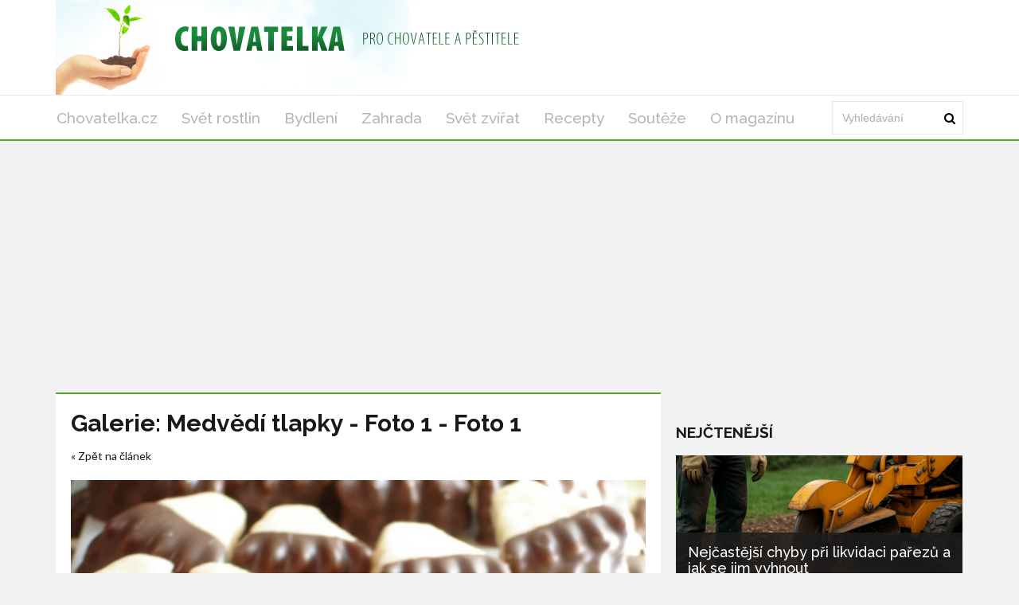

--- FILE ---
content_type: text/html; charset=utf-8
request_url: https://chovatelka.cz/clanek/medvedi-tlapky/foto/1331
body_size: 4017
content:
<!DOCTYPE html>
<html lang='cs'>
<head>
<title>Tradiční Vánoční Cukroví: Recept na Medvědí Tlapky - Foto 1 - Chovatelka.cz</title>
<meta name="description" content="Tradiční vánoční cukroví Medvědí tlapky: recept na bílé i hnědé varianty. Potřebné suroviny a postup přípravy. Vyzkoušejte tento lahodný recept na Vánoce! Foto 1 - Medvědí tlapky ">
<meta http-equiv="X-UA-Compatible" content="IE=edge,chrome=1">
<meta http-equiv="Content-Type" content="text/html; charset=utf-8">
<meta name="keywords" content="medvědí tlapky, vánoční cukroví, tradiční recepty, DIY pečení, recept na medvědí tlapky, vánoční pečení, české cukroví, domácí cukroví, pečení na Vánoce, medvědí tlapky recept">
<meta name="robots" content="all">
<meta name="viewport" content="width=device-width">
<link rel="stylesheet" href="https://maxcdn.bootstrapcdn.com/font-awesome/4.1.0/css/font-awesome.min.css">
<meta property="og:type" content="article">
<meta property="og:locale" content="cs_CZ">
<meta property="og:url" content="https://chovatelka.cz/clanek/medvedi-tlapky/foto/1331">
<meta property="og:title" content="Tradiční Vánoční Cukroví: Recept na Medvědí Tlapky - Foto 1 - Chovatelka.cz">
<meta property="og:description" content="Tradiční vánoční cukroví Medvědí tlapky: recept na bílé i hnědé varianty. Potřebné suroviny a postup přípravy. Vyzkoušejte tento lahodný recept na Vánoce! Foto 1 - Medvědí tlapky ">
<meta property="og:site_name" content="Chovatelka.cz">
<meta property="fb:app_id" content="600876005926156">
<link href='https://chovatelka.cz/clanek/medvedi-tlapky/foto/1331' rel='canonical'>

<meta property="og:image" content="https://www.chovatelka.cz/system/files/photos/3967/images/original_post.jpg">
<link rel="sitemap" href="/sitemap.xml">
<link rel="icon" href="/assets/frontend/chovatelka/favicon-f336f5d11c3d2ef0a1ced697897244189c8f6767e1cf3a5d8e4a519dea2313c4.ico" type="image/x-icon">
<link rel="shortcut icon" href="/assets/frontend/chovatelka/favicon-f336f5d11c3d2ef0a1ced697897244189c8f6767e1cf3a5d8e4a519dea2313c4.ico" type="image/x-icon">
<link rel="preconnect" href="https://fonts.googleapis.com">
<link rel="preconnect" href="https://fonts.gstatic.com" crossorigin>
<link href="https://fonts.googleapis.com/css2?family=Raleway:ital,wght@0,100..900;1,100..900&display=swap" rel="stylesheet">
<meta name="author" content="Kateřina Řehořová">
<meta property="dc:creator" content="Kateřina Řehořová">
<link rel="stylesheet" href="/assets/application-8a40ecddf3c6b0e72a25e36a4b9f0b50455509ce8b697d254d9a3c02bacdb5fb.css" media="all" />
<link rel="stylesheet" href="/assets/chovatelka-edd07ade5d418b1c94341f62a6b5d4f6570ee4364eceae6dff2adf13c67bc247.css" media="all" />
<!--[if gt IE 7]>
<link rel="stylesheet" type="text/css" href="ie.css" />
<![endif]-->
<script src="/assets/application-c30dca050176407409a7715096486f028dc77cc673a5c1e2e2ad9798fe6885c2.js"></script>
<meta name="csrf-param" content="authenticity_token" />
<meta name="csrf-token" content="ZSDKq-Hx1Awr4nCzs4YgGR5JTkBukY7S0gnFCdMNgfNxONSA5FI7Y-544NuMqXSvZma6JKU9fa9pfAqNWE_f7w" />
<!-- Google Tag Manager -->
<script>(function(w,d,s,l,i){w[l]=w[l]||[];w[l].push({'gtm.start':
new Date().getTime(),event:'gtm.js'});var f=d.getElementsByTagName(s)[0],
j=d.createElement(s),dl=l!='dataLayer'?'&l='+l:'';j.async=true;j.src=
'https://www.googletagmanager.com/gtm.js?id='+i+dl;f.parentNode.insertBefore(j,f);
})(window,document,'script','dataLayer','GTM-KR2WTVX');</script>
<!-- End Google Tag Manager -->




</head>
<body>
<!-- Google Tag Manager (noscript) -->
<noscript><iframe src="https://www.googletagmanager.com/ns.html?id=GTM-KR2WTVX" height="0" width="0" style="display:none;visibility:hidden"></iframe></noscript>
<!-- End Google Tag Manager (noscript) -->

<div class='logo-top-ad'>
<div class='container'>
<div class='row'>
<div class='logo col-md-12'>
<a href='/'>
<img alt="Logo Chovatelka.cz" class="img-responsive" src="/assets/frontend/chovatelka/header_background-082c55dd08fa3d1b14ff25340606e2d94da636439760ccdf64ae113390bc592e.png" />
</a>
</div>
</div>
</div>
</div>
<div class='main-menu no-rklms'>
<div class='container'>
<div class='row'>
<div class='col-lg-10'>
<nav class='navbar'>
<div class='navbar-header'>
<button class='navbar-toggle collapsed' data-target='#bs-example-navbar-collapse-1' data-toggle='collapse' type='button'>
<span class='icon-bar'></span>
<span class='icon-bar'></span>
<span class='icon-bar'></span>
</button>
</div>
<div class='collapse navbar-collapse' id='bs-example-navbar-collapse-1'>
<ul class='nav navbar-nav sm sm-menu menu-efct' id='main-menu-items'>
<li><a class="" title="Magazín pro všechny pěstitele, chovatele a domácí kutily" href="/">Chovatelka.cz</a></li>
<li><a title="Články z rubriky Svět rostlin" href="/kategorie/svet-rostlin">Svět rostlin</a></li>
<li><a title="Články z rubriky Bydlení" href="/kategorie/dum-a-bydleni">Bydlení</a></li>
<li><a title="Články z rubriky Zahrada" href="/kategorie/zahrada">Zahrada</a></li>
<li><a title="Články z rubriky Svět zvířat" href="/kategorie/svet-zvirat">Svět zvířat</a></li>
<li><a class="active" title="Články z rubriky Recepty" href="/kategorie/recepty">Recepty</a></li>
<li><a title="Články z rubriky Soutěže" href="/kategorie/souteze">Soutěže</a></li>
<li><a title="Kontaktujte nás s připomínkami a nápady! Chovatelka.cz - váš magazín pro pěstování, chov zvířat a DIY. Zjistěte více o reklamě a PR článcích." href="/o-magazinu">O magazínu</a></li>
</ul>
</div>
</nav>
</div>
<div class='col-lg-2 main-search-bar'>
<form action='/hledani' class='navbar-form float-width' id='cse-search-box' role='search'>
<div class='form-group float-width'>
<input name='cx' type='hidden' value='4447d174ebf004c0f'>
<input name='cof' type='hidden' value='FORID:10'>
<input name='ie' type='hidden' value='UTF-8'>
<input class='form-control float-width search_input' id='gsc-i-id1' name='q' placeholder='Vyhledávání' type='text'>
</div>
<a href='#' name='sa' onclick='document.getElementById(&#39;cse-search-box&#39;).submit(); return false;' type='submit'>
<i class='fa fa-search'></i>
</a>
</form>
<script src='https://cse.google.com/cse.js?cx=4447d174ebf004c0f' type='text/javascript'></script>
</div>
</div>
</div>
</div>
<script>
  window.onload = function(){
    document.getElementById('gsc-i-id1').placeholder = 'Vyhledávání';
  };
</script>

<div id='fb-root'></div>
<script>
  window.fbAsyncInit = function() {
    FB.init({
      appId      : 600876005926156,
      xfbml      : true,
      version    : 'v21.0'
    });
    FB.AppEvents.logPageView();
  };
  
  (function(d, s, id){
     var js, fjs = d.getElementsByTagName(s)[0];
     if (d.getElementById(id)) {return;}
     js = d.createElement(s); js.id = id;
     js.src = "https://connect.facebook.net/cs_CZ/sdk.js";
     fjs.parentNode.insertBefore(js, fjs);
   }(document, 'script', 'facebook-jssdk'));
</script>

<div class='container'>
</div>



<div class='container'>
<div class='main-left-side'>
<div class='artcl-main float-width'>
<div class='artcl-body float-width'>
<h1 style='text-decoration: none;'>Galerie: Medvědí tlapky - Foto 1 - Foto 1</h1>
<a title="Zpět na článek  Medvědí tlapky" href="/clanek/medvedi-tlapky">&laquo; Zpět na článek</a>
<div class='pull-right'>


</div>
<div class='margin-top-20'>
<img alt='Medvědí tlapky ' src='/system/files/photos/1331/images/original.jpg' width='100%'>
</div>
<strong>Medvědí tlapky </strong>
<div class='banner-post-border noborder'>
<div class='banner'><div class=""></div></div>
</div>
<div class='image-gallery margin-top-20'>
<a href="/clanek/medvedi-tlapky/foto/1331"><img alt='Medvědí tlapky ' class='active' src='/system/files/photos/1331/images/thumbnail.jpg'>
</a><a href="/clanek/medvedi-tlapky/foto/1711"><img alt='Grizzly' class='' src='/system/files/photos/1711/images/thumbnail.jpg'>
</a></div>
<div class='banner-detail-post-border margin-top-20'>
<div class='banner'><div class=""></div></div>
</div>
<div class='banner-post-border noborder'>
<div class='bottom-banner'><div class=""></div></div>
</div>
</div>
</div>
</div>
<div class='main-right-side'>
<div class='right-banner'><div class=""></div>
</div>
<div class='right-banner'><div class=""></div></div>

<div class='trending lefty margin-top-20'>
<h3 class='sec-title'>Nejčtenější</h3>
<div class='trend-1'>
<a href="/clanek/nejcastejsi-chyby-pri-likvidaci-parezu-a-jak-se-jim-vyhnout"><img alt='likvidace pařezu' class='img-responsive' src='/system/files/photos/5638/images/original_post.png'>
</a><div class='trend-2'>
<h3>
<a href="/clanek/nejcastejsi-chyby-pri-likvidaci-parezu-a-jak-se-jim-vyhnout">Nejčastější chyby při likvidaci pařezů a jak se jim vyhnout</a>
</h3>
<p>Likvidace pařezů patří mezi nejnáročnější zahradnické úkoly, při kterých se často dopou...</p>
<p class='artcl-time-1'>
<span><i class='fa fa-clock-o'></i>15.10.2025
</span>
</p>
</div>
</div>
<div class='float-width'>
<div class='trend-sm float-width sidebar_most_read'>
<a class="lefty sidebar_link_most_read" href="/clanek/jak-vytvorit-utulnou-zimni-atmosferu-v-domacnosti"><img alt='Zimní pohoda' src='/system/files/photos/5614/images/thumbnail_post.png'>
</a><h4 class='lefty sidebar_h'><a href="/clanek/jak-vytvorit-utulnou-zimni-atmosferu-v-domacnosti">Jak vytvořit útulnou zimní atmosféru v domácnosti</a></h4>
<p class='righty'>
<span><i class='fa fa-clock-o'></i>21.11.2024
</span>
</p>
</div>
</div>
<div class='float-width'>
<div class='trend-sm float-width sidebar_most_read'>
<a class="lefty sidebar_link_most_read" href="/clanek/jak-pripravit-mazlicky-na-listopadove-chladno"><img alt='Pes v oblečku.' src='/system/files/photos/5636/images/thumbnail_post.jpg'>
</a><h4 class='lefty sidebar_h'><a href="/clanek/jak-pripravit-mazlicky-na-listopadove-chladno">Jak připravit mazlíčky na listopadové chladno</a></h4>
<p class='righty'>
<span><i class='fa fa-clock-o'></i>02.11.2025
</span>
</p>
</div>
</div>
<div class='float-width'>
<div class='trend-sm float-width sidebar_most_read'>
<a class="lefty sidebar_link_most_read" href="/clanek/matcha-zeleny-elixir-zdravi-a-vitality"><img alt='matcha' src='/system/files/photos/5610/images/thumbnail_post.jpg'>
</a><h4 class='lefty sidebar_h'><a href="/clanek/matcha-zeleny-elixir-zdravi-a-vitality">Matcha: Zelený elixír zdraví a vitality</a></h4>
<p class='righty'>
<span><i class='fa fa-clock-o'></i>27.06.2024
</span>
</p>
</div>
</div>
</div>
</div>

</div>

<div class='main-footers'>
<div class='container'>
<div class='info-ftr float-width'>
<div class='mag-info lefty'>
<p>Magazín pro všechny pěstitele, chovatele a domácí kutily. Články o pěstování rostlin, chovu zvířat a nových trendech v bydlení.</p>

<a href='/o-magazinu'>O magazínu</a>
<div class='scl-ftr float-width'>
<h3>ZŮSTAŇTE VE SPOJENÍ</h3>
<ul>
<li>
<a class='trans1 fb-ftr' data-placement='bottom' data-toggle='tooltip' href='https://www.facebook.com/Chovatelka.cz' title='Facebook'></a>
</li>
<li>
<a class='trans1 tw-ftr' data-placement='bottom' data-toggle='tooltip' href='https://x.com/chovatelka' title='X'></a>
</li>
</ul>
</div>
</div>
<div class='post-ftr lefty'>
<h3>POSLEDNÍ ČLÁNKY</h3>
<div class='pst-ftr-sngl float-width'>
<a class='lefty pst-ftr-img' href='/clanek/jak-pripravit-mazlicky-na-listopadove-chladno'>
<img alt='Pes v oblečku.' src='/system/files/photos/5636/images/thumbnail_post.jpg'>
</a>
<a href="/clanek/jak-pripravit-mazlicky-na-listopadove-chladno"><h5>Jak připravit mazlíčky na listopadové chladno</h5>
</a><h6 class='lefty'>
<span><i class='fa fa-clock-o'></i>02.11.2025
</span>
</h6>
<a class='lefty stars' href='#'>
<i class="fa fa-star"></i>
<i class="fa fa-star"></i>
<i class="fa fa-star"></i>
<i class="fa fa-star"></i>
<i class="fa fa-star"></i>
</a>
</div>
<div class='pst-ftr-sngl float-width'>
<a class='lefty pst-ftr-img' href='/clanek/nejcastejsi-chyby-pri-likvidaci-parezu-a-jak-se-jim-vyhnout'>
<img alt='likvidace pařezu' src='/system/files/photos/5638/images/thumbnail_post.png'>
</a>
<a href="/clanek/nejcastejsi-chyby-pri-likvidaci-parezu-a-jak-se-jim-vyhnout"><h5>Nejčastější chyby při likvidaci pařezů a jak se jim vyhnout</h5>
</a><h6 class='lefty'>
<span><i class='fa fa-clock-o'></i>15.10.2025
</span>
</h6>
<a class='lefty stars' href='#'>
<i class="fa fa-star"></i>
<i class="fa fa-star"></i>
<i class="fa fa-star"></i>
</a>
</div>
<div class='pst-ftr-sngl float-width'>
<a class='lefty pst-ftr-img' href='/clanek/jak-pomoci-mazlickum-zvladnout-horke-dny'>
<img alt='fotka' src='/system/files/photos/5634/images/thumbnail_post.png'>
</a>
<a href="/clanek/jak-pomoci-mazlickum-zvladnout-horke-dny"><h5>Jak pomoci mazlíčkům zvládnout horké dny</h5>
</a><h6 class='lefty'>
<span><i class='fa fa-clock-o'></i>30.04.2025
</span>
</h6>
<a class='lefty stars' href='#'>
<i class="fa fa-star"></i>
<i class="fa fa-star"></i>
<i class="fa fa-star"></i>
<i class="fa fa-star"></i>
</a>
</div>
</div>
</div>
</div>
</div>
<div class='copy-rt-ftr'>
<div class='container'>
<a class='lefty' href='https://railsformers.cz' rel='nofollow' target='_blank'>&copy; 2026 Railsformers s.r.o., </a>
<a class='lefty ml-10' href='https://railsformers.cz/gdpr' rel='nofollow' target='_blank'>Zásady zpracování osobních údajů</a>
<a data-cc="c-settings" class="lefty ml-10" rel="nofollow" href="javascript:void(0);">Nastavení Cookies</a>
<a rel="nofollow" target="_blank" class="lefty ml-10" href="https://railsformers.cz/obchodni-podminky">Všeobecné obchodní podmínky</a>
</div>
</div>



</body>
</html>


--- FILE ---
content_type: text/html; charset=utf-8
request_url: https://www.google.com/recaptcha/api2/aframe
body_size: 113
content:
<!DOCTYPE HTML><html><head><meta http-equiv="content-type" content="text/html; charset=UTF-8"></head><body><script nonce="eQaxoi9R2CVvg1qCULK4iA">/** Anti-fraud and anti-abuse applications only. See google.com/recaptcha */ try{var clients={'sodar':'https://pagead2.googlesyndication.com/pagead/sodar?'};window.addEventListener("message",function(a){try{if(a.source===window.parent){var b=JSON.parse(a.data);var c=clients[b['id']];if(c){var d=document.createElement('img');d.src=c+b['params']+'&rc='+(localStorage.getItem("rc::a")?sessionStorage.getItem("rc::b"):"");window.document.body.appendChild(d);sessionStorage.setItem("rc::e",parseInt(sessionStorage.getItem("rc::e")||0)+1);localStorage.setItem("rc::h",'1769647527118');}}}catch(b){}});window.parent.postMessage("_grecaptcha_ready", "*");}catch(b){}</script></body></html>

--- FILE ---
content_type: text/css
request_url: https://chovatelka.cz/assets/application-8a40ecddf3c6b0e72a25e36a4b9f0b50455509ce8b697d254d9a3c02bacdb5fb.css
body_size: 40355
content:
/*!
 * Bootstrap v3.3.6 (http://getbootstrap.com)
 * Copyright 2011-2015 Twitter, Inc.
 * Licensed under MIT (https://github.com/twbs/bootstrap/blob/master/LICENSE)
 */@import url(https://fonts.googleapis.com/css?family=Raleway:300,400,500,600,700);@import url(https://fonts.googleapis.com/css?family=Lato:300,400,900,700,700italic,400italic);.btn-default,.btn-primary,.btn-success,.btn-info,.btn-warning,.btn-danger{text-shadow:0 -1px 0 rgba(0,0,0,0.2);-webkit-box-shadow:inset 0 1px 0 rgba(255,255,255,0.15),0 1px 1px rgba(0,0,0,0.075);box-shadow:inset 0 1px 0 rgba(255,255,255,0.15),0 1px 1px rgba(0,0,0,0.075)}.btn-default:active,.btn-primary:active,.btn-success:active,.btn-info:active,.btn-warning:active,.btn-danger:active,.btn-default.active,.btn-primary.active,.btn-success.active,.btn-info.active,.btn-warning.active,.btn-danger.active{-webkit-box-shadow:inset 0 3px 5px rgba(0,0,0,0.125);box-shadow:inset 0 3px 5px rgba(0,0,0,0.125)}.btn-default.disabled,.btn-primary.disabled,.btn-success.disabled,.btn-info.disabled,.btn-warning.disabled,.btn-danger.disabled,.btn-default[disabled],.btn-primary[disabled],.btn-success[disabled],.btn-info[disabled],.btn-warning[disabled],.btn-danger[disabled],fieldset[disabled] .btn-default,fieldset[disabled] .btn-primary,fieldset[disabled] .btn-success,fieldset[disabled] .btn-info,fieldset[disabled] .btn-warning,fieldset[disabled] .btn-danger{-webkit-box-shadow:none;box-shadow:none}.btn-default .badge,.btn-primary .badge,.btn-success .badge,.btn-info .badge,.btn-warning .badge,.btn-danger .badge{text-shadow:none}.btn:active,.btn.active{background-image:none}.btn-default{background-image:-webkit-linear-gradient(top, #fff 0%, #e0e0e0 100%);background-image:-o-linear-gradient(top, #fff 0%, #e0e0e0 100%);background-image:linear-gradient(to bottom, #fff 0%, #e0e0e0 100%);filter:progid:DXImageTransform.Microsoft.gradient(startColorstr='#ffffffff', endColorstr='#ffe0e0e0', GradientType=0);filter:progid:DXImageTransform.Microsoft.gradient(enabled=false);background-repeat:repeat-x;border-color:#dbdbdb;text-shadow:0 1px 0 #fff;border-color:#ccc}.btn-default:hover,.btn-default:focus{background-color:#e0e0e0;background-position:0 -15px}.btn-default:active,.btn-default.active{background-color:#e0e0e0;border-color:#dbdbdb}.btn-default.disabled,.btn-default[disabled],fieldset[disabled] .btn-default,.btn-default.disabled:hover,.btn-default[disabled]:hover,fieldset[disabled] .btn-default:hover,.btn-default.disabled:focus,.btn-default[disabled]:focus,fieldset[disabled] .btn-default:focus,.btn-default.disabled.focus,.btn-default.focus[disabled],fieldset[disabled] .btn-default.focus,.btn-default.disabled:active,.btn-default[disabled]:active,fieldset[disabled] .btn-default:active,.btn-default.disabled.active,.btn-default.active[disabled],fieldset[disabled] .btn-default.active{background-color:#e0e0e0;background-image:none}.btn-primary{background-image:-webkit-linear-gradient(top, #337ab7 0%, #265a88 100%);background-image:-o-linear-gradient(top, #337ab7 0%, #265a88 100%);background-image:linear-gradient(to bottom, #337ab7 0%, #265a88 100%);filter:progid:DXImageTransform.Microsoft.gradient(startColorstr='#ff337ab7', endColorstr='#ff265a88', GradientType=0);filter:progid:DXImageTransform.Microsoft.gradient(enabled=false);background-repeat:repeat-x;border-color:#245580}.btn-primary:hover,.btn-primary:focus{background-color:#265a88;background-position:0 -15px}.btn-primary:active,.btn-primary.active{background-color:#265a88;border-color:#245580}.btn-primary.disabled,.btn-primary[disabled],fieldset[disabled] .btn-primary,.btn-primary.disabled:hover,.btn-primary[disabled]:hover,fieldset[disabled] .btn-primary:hover,.btn-primary.disabled:focus,.btn-primary[disabled]:focus,fieldset[disabled] .btn-primary:focus,.btn-primary.disabled.focus,.btn-primary.focus[disabled],fieldset[disabled] .btn-primary.focus,.btn-primary.disabled:active,.btn-primary[disabled]:active,fieldset[disabled] .btn-primary:active,.btn-primary.disabled.active,.btn-primary.active[disabled],fieldset[disabled] .btn-primary.active{background-color:#265a88;background-image:none}.btn-success{background-image:-webkit-linear-gradient(top, #5cb85c 0%, #419641 100%);background-image:-o-linear-gradient(top, #5cb85c 0%, #419641 100%);background-image:linear-gradient(to bottom, #5cb85c 0%, #419641 100%);filter:progid:DXImageTransform.Microsoft.gradient(startColorstr='#ff5cb85c', endColorstr='#ff419641', GradientType=0);filter:progid:DXImageTransform.Microsoft.gradient(enabled=false);background-repeat:repeat-x;border-color:#3e8f3e}.btn-success:hover,.btn-success:focus{background-color:#419641;background-position:0 -15px}.btn-success:active,.btn-success.active{background-color:#419641;border-color:#3e8f3e}.btn-success.disabled,.btn-success[disabled],fieldset[disabled] .btn-success,.btn-success.disabled:hover,.btn-success[disabled]:hover,fieldset[disabled] .btn-success:hover,.btn-success.disabled:focus,.btn-success[disabled]:focus,fieldset[disabled] .btn-success:focus,.btn-success.disabled.focus,.btn-success.focus[disabled],fieldset[disabled] .btn-success.focus,.btn-success.disabled:active,.btn-success[disabled]:active,fieldset[disabled] .btn-success:active,.btn-success.disabled.active,.btn-success.active[disabled],fieldset[disabled] .btn-success.active{background-color:#419641;background-image:none}.btn-info{background-image:-webkit-linear-gradient(top, #5bc0de 0%, #2aabd2 100%);background-image:-o-linear-gradient(top, #5bc0de 0%, #2aabd2 100%);background-image:linear-gradient(to bottom, #5bc0de 0%, #2aabd2 100%);filter:progid:DXImageTransform.Microsoft.gradient(startColorstr='#ff5bc0de', endColorstr='#ff2aabd2', GradientType=0);filter:progid:DXImageTransform.Microsoft.gradient(enabled=false);background-repeat:repeat-x;border-color:#28a4c9}.btn-info:hover,.btn-info:focus{background-color:#2aabd2;background-position:0 -15px}.btn-info:active,.btn-info.active{background-color:#2aabd2;border-color:#28a4c9}.btn-info.disabled,.btn-info[disabled],fieldset[disabled] .btn-info,.btn-info.disabled:hover,.btn-info[disabled]:hover,fieldset[disabled] .btn-info:hover,.btn-info.disabled:focus,.btn-info[disabled]:focus,fieldset[disabled] .btn-info:focus,.btn-info.disabled.focus,.btn-info.focus[disabled],fieldset[disabled] .btn-info.focus,.btn-info.disabled:active,.btn-info[disabled]:active,fieldset[disabled] .btn-info:active,.btn-info.disabled.active,.btn-info.active[disabled],fieldset[disabled] .btn-info.active{background-color:#2aabd2;background-image:none}.btn-warning{background-image:-webkit-linear-gradient(top, #f0ad4e 0%, #eb9316 100%);background-image:-o-linear-gradient(top, #f0ad4e 0%, #eb9316 100%);background-image:linear-gradient(to bottom, #f0ad4e 0%, #eb9316 100%);filter:progid:DXImageTransform.Microsoft.gradient(startColorstr='#fff0ad4e', endColorstr='#ffeb9316', GradientType=0);filter:progid:DXImageTransform.Microsoft.gradient(enabled=false);background-repeat:repeat-x;border-color:#e38d13}.btn-warning:hover,.btn-warning:focus{background-color:#eb9316;background-position:0 -15px}.btn-warning:active,.btn-warning.active{background-color:#eb9316;border-color:#e38d13}.btn-warning.disabled,.btn-warning[disabled],fieldset[disabled] .btn-warning,.btn-warning.disabled:hover,.btn-warning[disabled]:hover,fieldset[disabled] .btn-warning:hover,.btn-warning.disabled:focus,.btn-warning[disabled]:focus,fieldset[disabled] .btn-warning:focus,.btn-warning.disabled.focus,.btn-warning.focus[disabled],fieldset[disabled] .btn-warning.focus,.btn-warning.disabled:active,.btn-warning[disabled]:active,fieldset[disabled] .btn-warning:active,.btn-warning.disabled.active,.btn-warning.active[disabled],fieldset[disabled] .btn-warning.active{background-color:#eb9316;background-image:none}.btn-danger{background-image:-webkit-linear-gradient(top, #d9534f 0%, #c12e2a 100%);background-image:-o-linear-gradient(top, #d9534f 0%, #c12e2a 100%);background-image:linear-gradient(to bottom, #d9534f 0%, #c12e2a 100%);filter:progid:DXImageTransform.Microsoft.gradient(startColorstr='#ffd9534f', endColorstr='#ffc12e2a', GradientType=0);filter:progid:DXImageTransform.Microsoft.gradient(enabled=false);background-repeat:repeat-x;border-color:#b92c28}.btn-danger:hover,.btn-danger:focus{background-color:#c12e2a;background-position:0 -15px}.btn-danger:active,.btn-danger.active{background-color:#c12e2a;border-color:#b92c28}.btn-danger.disabled,.btn-danger[disabled],fieldset[disabled] .btn-danger,.btn-danger.disabled:hover,.btn-danger[disabled]:hover,fieldset[disabled] .btn-danger:hover,.btn-danger.disabled:focus,.btn-danger[disabled]:focus,fieldset[disabled] .btn-danger:focus,.btn-danger.disabled.focus,.btn-danger.focus[disabled],fieldset[disabled] .btn-danger.focus,.btn-danger.disabled:active,.btn-danger[disabled]:active,fieldset[disabled] .btn-danger:active,.btn-danger.disabled.active,.btn-danger.active[disabled],fieldset[disabled] .btn-danger.active{background-color:#c12e2a;background-image:none}.thumbnail,.img-thumbnail{-webkit-box-shadow:0 1px 2px rgba(0,0,0,0.075);box-shadow:0 1px 2px rgba(0,0,0,0.075)}.dropdown-menu>li>a:hover,.dropdown-menu>li>a:focus{background-image:-webkit-linear-gradient(top, #f5f5f5 0%, #e8e8e8 100%);background-image:-o-linear-gradient(top, #f5f5f5 0%, #e8e8e8 100%);background-image:linear-gradient(to bottom, #f5f5f5 0%, #e8e8e8 100%);background-repeat:repeat-x;filter:progid:DXImageTransform.Microsoft.gradient(startColorstr='#fff5f5f5', endColorstr='#ffe8e8e8', GradientType=0);background-color:#e8e8e8}.dropdown-menu>.active>a,.dropdown-menu>.active>a:hover,.dropdown-menu>.active>a:focus{background-image:-webkit-linear-gradient(top, #337ab7 0%, #2e6da4 100%);background-image:-o-linear-gradient(top, #337ab7 0%, #2e6da4 100%);background-image:linear-gradient(to bottom, #337ab7 0%, #2e6da4 100%);background-repeat:repeat-x;filter:progid:DXImageTransform.Microsoft.gradient(startColorstr='#ff337ab7', endColorstr='#ff2e6da4', GradientType=0);background-color:#2e6da4}.navbar-default{background-image:-webkit-linear-gradient(top, #fff 0%, #f8f8f8 100%);background-image:-o-linear-gradient(top, #fff 0%, #f8f8f8 100%);background-image:linear-gradient(to bottom, #fff 0%, #f8f8f8 100%);background-repeat:repeat-x;filter:progid:DXImageTransform.Microsoft.gradient(startColorstr='#ffffffff', endColorstr='#fff8f8f8', GradientType=0);filter:progid:DXImageTransform.Microsoft.gradient(enabled=false);border-radius:4px;-webkit-box-shadow:inset 0 1px 0 rgba(255,255,255,0.15),0 1px 5px rgba(0,0,0,0.075);box-shadow:inset 0 1px 0 rgba(255,255,255,0.15),0 1px 5px rgba(0,0,0,0.075)}.navbar-default .navbar-nav>.open>a,.navbar-default .navbar-nav>.active>a{background-image:-webkit-linear-gradient(top, #dbdbdb 0%, #e2e2e2 100%);background-image:-o-linear-gradient(top, #dbdbdb 0%, #e2e2e2 100%);background-image:linear-gradient(to bottom, #dbdbdb 0%, #e2e2e2 100%);background-repeat:repeat-x;filter:progid:DXImageTransform.Microsoft.gradient(startColorstr='#ffdbdbdb', endColorstr='#ffe2e2e2', GradientType=0);-webkit-box-shadow:inset 0 3px 9px rgba(0,0,0,0.075);box-shadow:inset 0 3px 9px rgba(0,0,0,0.075)}.navbar-brand,.navbar-nav>li>a{text-shadow:0 1px 0 rgba(255,255,255,0.25)}.navbar-inverse{background-image:-webkit-linear-gradient(top, #3c3c3c 0%, #222 100%);background-image:-o-linear-gradient(top, #3c3c3c 0%, #222 100%);background-image:linear-gradient(to bottom, #3c3c3c 0%, #222 100%);background-repeat:repeat-x;filter:progid:DXImageTransform.Microsoft.gradient(startColorstr='#ff3c3c3c', endColorstr='#ff222222', GradientType=0);filter:progid:DXImageTransform.Microsoft.gradient(enabled=false);border-radius:4px}.navbar-inverse .navbar-nav>.open>a,.navbar-inverse .navbar-nav>.active>a{background-image:-webkit-linear-gradient(top, #080808 0%, #0f0f0f 100%);background-image:-o-linear-gradient(top, #080808 0%, #0f0f0f 100%);background-image:linear-gradient(to bottom, #080808 0%, #0f0f0f 100%);background-repeat:repeat-x;filter:progid:DXImageTransform.Microsoft.gradient(startColorstr='#ff080808', endColorstr='#ff0f0f0f', GradientType=0);-webkit-box-shadow:inset 0 3px 9px rgba(0,0,0,0.25);box-shadow:inset 0 3px 9px rgba(0,0,0,0.25)}.navbar-inverse .navbar-brand,.navbar-inverse .navbar-nav>li>a{text-shadow:0 -1px 0 rgba(0,0,0,0.25)}.navbar-static-top,.navbar-fixed-top,.navbar-fixed-bottom{border-radius:0}@media (max-width: 767px){.navbar .navbar-nav .open .dropdown-menu>.active>a,.navbar .navbar-nav .open .dropdown-menu>.active>a:hover,.navbar .navbar-nav .open .dropdown-menu>.active>a:focus{color:#fff;background-image:-webkit-linear-gradient(top, #337ab7 0%, #2e6da4 100%);background-image:-o-linear-gradient(top, #337ab7 0%, #2e6da4 100%);background-image:linear-gradient(to bottom, #337ab7 0%, #2e6da4 100%);background-repeat:repeat-x;filter:progid:DXImageTransform.Microsoft.gradient(startColorstr='#ff337ab7', endColorstr='#ff2e6da4', GradientType=0)}}.alert{text-shadow:0 1px 0 rgba(255,255,255,0.2);-webkit-box-shadow:inset 0 1px 0 rgba(255,255,255,0.25),0 1px 2px rgba(0,0,0,0.05);box-shadow:inset 0 1px 0 rgba(255,255,255,0.25),0 1px 2px rgba(0,0,0,0.05)}.alert-success{background-image:-webkit-linear-gradient(top, #dff0d8 0%, #c8e5bc 100%);background-image:-o-linear-gradient(top, #dff0d8 0%, #c8e5bc 100%);background-image:linear-gradient(to bottom, #dff0d8 0%, #c8e5bc 100%);background-repeat:repeat-x;filter:progid:DXImageTransform.Microsoft.gradient(startColorstr='#ffdff0d8', endColorstr='#ffc8e5bc', GradientType=0);border-color:#b2dba1}.alert-info{background-image:-webkit-linear-gradient(top, #d9edf7 0%, #b9def0 100%);background-image:-o-linear-gradient(top, #d9edf7 0%, #b9def0 100%);background-image:linear-gradient(to bottom, #d9edf7 0%, #b9def0 100%);background-repeat:repeat-x;filter:progid:DXImageTransform.Microsoft.gradient(startColorstr='#ffd9edf7', endColorstr='#ffb9def0', GradientType=0);border-color:#9acfea}.alert-warning{background-image:-webkit-linear-gradient(top, #fcf8e3 0%, #f8efc0 100%);background-image:-o-linear-gradient(top, #fcf8e3 0%, #f8efc0 100%);background-image:linear-gradient(to bottom, #fcf8e3 0%, #f8efc0 100%);background-repeat:repeat-x;filter:progid:DXImageTransform.Microsoft.gradient(startColorstr='#fffcf8e3', endColorstr='#fff8efc0', GradientType=0);border-color:#f5e79e}.alert-danger{background-image:-webkit-linear-gradient(top, #f2dede 0%, #e7c3c3 100%);background-image:-o-linear-gradient(top, #f2dede 0%, #e7c3c3 100%);background-image:linear-gradient(to bottom, #f2dede 0%, #e7c3c3 100%);background-repeat:repeat-x;filter:progid:DXImageTransform.Microsoft.gradient(startColorstr='#fff2dede', endColorstr='#ffe7c3c3', GradientType=0);border-color:#dca7a7}.progress{background-image:-webkit-linear-gradient(top, #ebebeb 0%, #f5f5f5 100%);background-image:-o-linear-gradient(top, #ebebeb 0%, #f5f5f5 100%);background-image:linear-gradient(to bottom, #ebebeb 0%, #f5f5f5 100%);background-repeat:repeat-x;filter:progid:DXImageTransform.Microsoft.gradient(startColorstr='#ffebebeb', endColorstr='#fff5f5f5', GradientType=0)}.progress-bar{background-image:-webkit-linear-gradient(top, #337ab7 0%, #286090 100%);background-image:-o-linear-gradient(top, #337ab7 0%, #286090 100%);background-image:linear-gradient(to bottom, #337ab7 0%, #286090 100%);background-repeat:repeat-x;filter:progid:DXImageTransform.Microsoft.gradient(startColorstr='#ff337ab7', endColorstr='#ff286090', GradientType=0)}.progress-bar-success{background-image:-webkit-linear-gradient(top, #5cb85c 0%, #449d44 100%);background-image:-o-linear-gradient(top, #5cb85c 0%, #449d44 100%);background-image:linear-gradient(to bottom, #5cb85c 0%, #449d44 100%);background-repeat:repeat-x;filter:progid:DXImageTransform.Microsoft.gradient(startColorstr='#ff5cb85c', endColorstr='#ff449d44', GradientType=0)}.progress-bar-info{background-image:-webkit-linear-gradient(top, #5bc0de 0%, #31b0d5 100%);background-image:-o-linear-gradient(top, #5bc0de 0%, #31b0d5 100%);background-image:linear-gradient(to bottom, #5bc0de 0%, #31b0d5 100%);background-repeat:repeat-x;filter:progid:DXImageTransform.Microsoft.gradient(startColorstr='#ff5bc0de', endColorstr='#ff31b0d5', GradientType=0)}.progress-bar-warning{background-image:-webkit-linear-gradient(top, #f0ad4e 0%, #ec971f 100%);background-image:-o-linear-gradient(top, #f0ad4e 0%, #ec971f 100%);background-image:linear-gradient(to bottom, #f0ad4e 0%, #ec971f 100%);background-repeat:repeat-x;filter:progid:DXImageTransform.Microsoft.gradient(startColorstr='#fff0ad4e', endColorstr='#ffec971f', GradientType=0)}.progress-bar-danger{background-image:-webkit-linear-gradient(top, #d9534f 0%, #c9302c 100%);background-image:-o-linear-gradient(top, #d9534f 0%, #c9302c 100%);background-image:linear-gradient(to bottom, #d9534f 0%, #c9302c 100%);background-repeat:repeat-x;filter:progid:DXImageTransform.Microsoft.gradient(startColorstr='#ffd9534f', endColorstr='#ffc9302c', GradientType=0)}.progress-bar-striped{background-image:-webkit-linear-gradient(45deg, rgba(255,255,255,0.15) 25%, transparent 25%, transparent 50%, rgba(255,255,255,0.15) 50%, rgba(255,255,255,0.15) 75%, transparent 75%, transparent);background-image:-o-linear-gradient(45deg, rgba(255,255,255,0.15) 25%, transparent 25%, transparent 50%, rgba(255,255,255,0.15) 50%, rgba(255,255,255,0.15) 75%, transparent 75%, transparent);background-image:linear-gradient(45deg, rgba(255,255,255,0.15) 25%, transparent 25%, transparent 50%, rgba(255,255,255,0.15) 50%, rgba(255,255,255,0.15) 75%, transparent 75%, transparent)}.list-group{border-radius:4px;-webkit-box-shadow:0 1px 2px rgba(0,0,0,0.075);box-shadow:0 1px 2px rgba(0,0,0,0.075)}.list-group-item.active,.list-group-item.active:hover,.list-group-item.active:focus{text-shadow:0 -1px 0 #286090;background-image:-webkit-linear-gradient(top, #337ab7 0%, #2b669a 100%);background-image:-o-linear-gradient(top, #337ab7 0%, #2b669a 100%);background-image:linear-gradient(to bottom, #337ab7 0%, #2b669a 100%);background-repeat:repeat-x;filter:progid:DXImageTransform.Microsoft.gradient(startColorstr='#ff337ab7', endColorstr='#ff2b669a', GradientType=0);border-color:#2b669a}.list-group-item.active .badge,.list-group-item.active:hover .badge,.list-group-item.active:focus .badge{text-shadow:none}.panel{-webkit-box-shadow:0 1px 2px rgba(0,0,0,0.05);box-shadow:0 1px 2px rgba(0,0,0,0.05)}.panel-default>.panel-heading{background-image:-webkit-linear-gradient(top, #f5f5f5 0%, #e8e8e8 100%);background-image:-o-linear-gradient(top, #f5f5f5 0%, #e8e8e8 100%);background-image:linear-gradient(to bottom, #f5f5f5 0%, #e8e8e8 100%);background-repeat:repeat-x;filter:progid:DXImageTransform.Microsoft.gradient(startColorstr='#fff5f5f5', endColorstr='#ffe8e8e8', GradientType=0)}.panel-primary>.panel-heading{background-image:-webkit-linear-gradient(top, #337ab7 0%, #2e6da4 100%);background-image:-o-linear-gradient(top, #337ab7 0%, #2e6da4 100%);background-image:linear-gradient(to bottom, #337ab7 0%, #2e6da4 100%);background-repeat:repeat-x;filter:progid:DXImageTransform.Microsoft.gradient(startColorstr='#ff337ab7', endColorstr='#ff2e6da4', GradientType=0)}.panel-success>.panel-heading{background-image:-webkit-linear-gradient(top, #dff0d8 0%, #d0e9c6 100%);background-image:-o-linear-gradient(top, #dff0d8 0%, #d0e9c6 100%);background-image:linear-gradient(to bottom, #dff0d8 0%, #d0e9c6 100%);background-repeat:repeat-x;filter:progid:DXImageTransform.Microsoft.gradient(startColorstr='#ffdff0d8', endColorstr='#ffd0e9c6', GradientType=0)}.panel-info>.panel-heading{background-image:-webkit-linear-gradient(top, #d9edf7 0%, #c4e3f3 100%);background-image:-o-linear-gradient(top, #d9edf7 0%, #c4e3f3 100%);background-image:linear-gradient(to bottom, #d9edf7 0%, #c4e3f3 100%);background-repeat:repeat-x;filter:progid:DXImageTransform.Microsoft.gradient(startColorstr='#ffd9edf7', endColorstr='#ffc4e3f3', GradientType=0)}.panel-warning>.panel-heading{background-image:-webkit-linear-gradient(top, #fcf8e3 0%, #faf2cc 100%);background-image:-o-linear-gradient(top, #fcf8e3 0%, #faf2cc 100%);background-image:linear-gradient(to bottom, #fcf8e3 0%, #faf2cc 100%);background-repeat:repeat-x;filter:progid:DXImageTransform.Microsoft.gradient(startColorstr='#fffcf8e3', endColorstr='#fffaf2cc', GradientType=0)}.panel-danger>.panel-heading{background-image:-webkit-linear-gradient(top, #f2dede 0%, #ebcccc 100%);background-image:-o-linear-gradient(top, #f2dede 0%, #ebcccc 100%);background-image:linear-gradient(to bottom, #f2dede 0%, #ebcccc 100%);background-repeat:repeat-x;filter:progid:DXImageTransform.Microsoft.gradient(startColorstr='#fff2dede', endColorstr='#ffebcccc', GradientType=0)}.well{background-image:-webkit-linear-gradient(top, #e8e8e8 0%, #f5f5f5 100%);background-image:-o-linear-gradient(top, #e8e8e8 0%, #f5f5f5 100%);background-image:linear-gradient(to bottom, #e8e8e8 0%, #f5f5f5 100%);background-repeat:repeat-x;filter:progid:DXImageTransform.Microsoft.gradient(startColorstr='#ffe8e8e8', endColorstr='#fff5f5f5', GradientType=0);border-color:#dcdcdc;-webkit-box-shadow:inset 0 1px 3px rgba(0,0,0,0.05),0 1px 0 rgba(255,255,255,0.1);box-shadow:inset 0 1px 3px rgba(0,0,0,0.05),0 1px 0 rgba(255,255,255,0.1)}/*! normalize.css v3.0.3 | MIT License | github.com/necolas/normalize.css */html{-ms-text-size-adjust:100%;-webkit-text-size-adjust:100%}body{margin:0}article,aside,details,figcaption,figure,footer,header,hgroup,main,menu,nav,section,summary{display:block}audio,canvas,progress,video{display:inline-block;vertical-align:baseline}audio:not([controls]){display:none;height:0}[hidden],template{display:none}a{background-color:transparent}a:active,a:hover{outline:0}abbr[title]{border-bottom:1px dotted}b,strong{font-weight:bold}dfn{font-style:italic}h1{font-size:2em;margin:0.67em 0}mark{background:#ff0;color:#000}small{font-size:80%}sub,sup{font-size:75%;line-height:0;position:relative;vertical-align:baseline}sup{top:-0.5em}sub{bottom:-0.25em}img{border:0}svg:not(:root){overflow:hidden}figure{margin:1em 40px}hr{box-sizing:content-box;height:0}pre{overflow:auto}code,kbd,pre,samp{font-family:monospace, monospace;font-size:1em}button,input,optgroup,select,textarea{color:inherit;font:inherit;margin:0}button{overflow:visible}button,select{text-transform:none}button,html input[type="button"],input[type="reset"],input[type="submit"]{-webkit-appearance:button;cursor:pointer}button[disabled],html input[disabled]{cursor:default}button::-moz-focus-inner,input::-moz-focus-inner{border:0;padding:0}input{line-height:normal}input[type="checkbox"],input[type="radio"]{box-sizing:border-box;padding:0}input[type="number"]::-webkit-inner-spin-button,input[type="number"]::-webkit-outer-spin-button{height:auto}input[type="search"]{-webkit-appearance:textfield;box-sizing:content-box}input[type="search"]::-webkit-search-cancel-button,input[type="search"]::-webkit-search-decoration{-webkit-appearance:none}fieldset{border:1px solid #c0c0c0;margin:0 2px;padding:0.35em 0.625em 0.75em}legend{border:0;padding:0}textarea{overflow:auto}optgroup{font-weight:bold}table{border-collapse:collapse;border-spacing:0}td,th{padding:0}.embed-responsive{position:relative;display:block;height:0;padding:0;overflow:hidden}.embed-responsive .embed-responsive-item,.embed-responsive iframe,.embed-responsive embed,.embed-responsive object,.embed-responsive video{position:absolute;top:0;left:0;bottom:0;height:100%;width:100%;border:0}.embed-responsive-16by9{padding-bottom:56.25%}.embed-responsive-4by3{padding-bottom:75%}.media{margin-top:15px}.media:first-child{margin-top:0}.media,.media-body{zoom:1;overflow:hidden}.media-body{width:10000px}.media-object{display:block}.media-object.img-thumbnail{max-width:none}.media-right,.media>.pull-right{padding-left:10px}.media-left,.media>.pull-left{padding-right:10px}.media-left,.media-right,.media-body{display:table-cell;vertical-align:top}.media-middle{vertical-align:middle}.media-bottom{vertical-align:bottom}.media-heading{margin-top:0;margin-bottom:5px}.media-list{padding-left:0;list-style:none}/*! Source: https://github.com/h5bp/html5-boilerplate/blob/master/src/css/main.css */@media print{*,*:before,*:after{background:transparent !important;color:#000 !important;box-shadow:none !important;text-shadow:none !important}a,a:visited{text-decoration:underline}a[href]:after{content:" (" attr(href) ")"}abbr[title]:after{content:" (" attr(title) ")"}a[href^="#"]:after,a[href^="javascript:"]:after{content:""}pre,blockquote{border:1px solid #999;page-break-inside:avoid}thead{display:table-header-group}tr,img{page-break-inside:avoid}img{max-width:100% !important}p,h2,h3{orphans:3;widows:3}h2,h3{page-break-after:avoid}.navbar{display:none}.btn>.caret,.dropup>.btn>.caret{border-top-color:#000 !important}.label{border:1px solid #000}.table{border-collapse:collapse !important}.table td,.table th{background-color:#fff !important}.table-bordered th,.table-bordered td{border:1px solid #ddd !important}}/*!
 * Bootstrap v3.3.6 (http://getbootstrap.com)
 * Copyright 2011-2015 Twitter, Inc.
 * Licensed under MIT (https://github.com/twbs/bootstrap/blob/master/LICENSE)
 *//*! normalize.css v3.0.3 | MIT License | github.com/necolas/normalize.css */html{-ms-text-size-adjust:100%;-webkit-text-size-adjust:100%}body{margin:0}article,aside,details,figcaption,figure,footer,header,hgroup,main,menu,nav,section,summary{display:block}audio,canvas,progress,video{display:inline-block;vertical-align:baseline}audio:not([controls]){display:none;height:0}[hidden],template{display:none}a{background-color:transparent}a:active,a:hover{outline:0}abbr[title]{border-bottom:1px dotted}b,strong{font-weight:bold}dfn{font-style:italic}h1{font-size:2em;margin:0.67em 0}mark{background:#ff0;color:#000}small{font-size:80%}sub,sup{font-size:75%;line-height:0;position:relative;vertical-align:baseline}sup{top:-0.5em}sub{bottom:-0.25em}img{border:0}svg:not(:root){overflow:hidden}figure{margin:1em 40px}hr{box-sizing:content-box;height:0}pre{overflow:auto}code,kbd,pre,samp{font-family:monospace, monospace;font-size:1em}button,input,optgroup,select,textarea{color:inherit;font:inherit;margin:0}button{overflow:visible}button,select{text-transform:none}button,html input[type="button"],input[type="reset"],input[type="submit"]{-webkit-appearance:button;cursor:pointer}button[disabled],html input[disabled]{cursor:default}button::-moz-focus-inner,input::-moz-focus-inner{border:0;padding:0}input{line-height:normal}input[type="checkbox"],input[type="radio"]{box-sizing:border-box;padding:0}input[type="number"]::-webkit-inner-spin-button,input[type="number"]::-webkit-outer-spin-button{height:auto}input[type="search"]{-webkit-appearance:textfield;box-sizing:content-box}input[type="search"]::-webkit-search-cancel-button,input[type="search"]::-webkit-search-decoration{-webkit-appearance:none}fieldset{border:1px solid #c0c0c0;margin:0 2px;padding:0.35em 0.625em 0.75em}legend{border:0;padding:0}textarea{overflow:auto}optgroup{font-weight:bold}table{border-collapse:collapse;border-spacing:0}td,th{padding:0}/*! Source: https://github.com/h5bp/html5-boilerplate/blob/master/src/css/main.css */@media print{*,*:before,*:after{background:transparent !important;color:#000 !important;box-shadow:none !important;text-shadow:none !important}a,a:visited{text-decoration:underline}a[href]:after{content:" (" attr(href) ")"}abbr[title]:after{content:" (" attr(title) ")"}a[href^="#"]:after,a[href^="javascript:"]:after{content:""}pre,blockquote{border:1px solid #999;page-break-inside:avoid}thead{display:table-header-group}tr,img{page-break-inside:avoid}img{max-width:100% !important}p,h2,h3{orphans:3;widows:3}h2,h3{page-break-after:avoid}.navbar{display:none}.btn>.caret,.dropup>.btn>.caret{border-top-color:#000 !important}.label{border:1px solid #000}.table{border-collapse:collapse !important}.table td,.table th{background-color:#fff !important}.table-bordered th,.table-bordered td{border:1px solid #ddd !important}}*{-webkit-box-sizing:border-box;-moz-box-sizing:border-box;box-sizing:border-box}*:before,*:after{-webkit-box-sizing:border-box;-moz-box-sizing:border-box;box-sizing:border-box}html{font-size:10px;-webkit-tap-highlight-color:rgba(0,0,0,0)}body{font-family:"Helvetica Neue", Helvetica, Arial, sans-serif;font-size:14px;line-height:1.42857143;color:#333333;background-color:#fff}input,button,select,textarea{font-family:inherit;font-size:inherit;line-height:inherit}a{color:#337ab7;text-decoration:none}a:hover,a:focus{color:#23527c;text-decoration:underline}a:focus{outline:thin dotted;outline:5px auto -webkit-focus-ring-color;outline-offset:-2px}figure{margin:0}img{vertical-align:middle}.img-responsive,.thumbnail>img,.thumbnail a>img,.carousel-inner>.item>img,.carousel-inner>.item>a>img{display:block;max-width:100%;height:auto}.img-rounded{border-radius:6px}.img-thumbnail{padding:4px;line-height:1.42857143;background-color:#fff;border:1px solid #ddd;border-radius:4px;-webkit-transition:all 0.2s ease-in-out;-o-transition:all 0.2s ease-in-out;transition:all 0.2s ease-in-out;display:inline-block;max-width:100%;height:auto}.img-circle{border-radius:50%}hr{margin-top:20px;margin-bottom:20px;border:0;border-top:1px solid #eeeeee}.sr-only{position:absolute;width:1px;height:1px;margin:-1px;padding:0;overflow:hidden;clip:rect(0, 0, 0, 0);border:0}.sr-only-focusable:active,.sr-only-focusable:focus{position:static;width:auto;height:auto;margin:0;overflow:visible;clip:auto}[role="button"]{cursor:pointer}h1,h2,h3,h4,h5,h6,.h1,.h2,.h3,.h4,.h5,.h6{font-family:inherit;font-weight:500;line-height:1.1;color:inherit}h1 small,h2 small,h3 small,h4 small,h5 small,h6 small,.h1 small,.h2 small,.h3 small,.h4 small,.h5 small,.h6 small,h1 .small,h2 .small,h3 .small,h4 .small,h5 .small,h6 .small,.h1 .small,.h2 .small,.h3 .small,.h4 .small,.h5 .small,.h6 .small{font-weight:normal;line-height:1;color:#777777}h1,.h1,h2,.h2,h3,.h3{margin-top:20px;margin-bottom:10px}h1 small,.h1 small,h2 small,.h2 small,h3 small,.h3 small,h1 .small,.h1 .small,h2 .small,.h2 .small,h3 .small,.h3 .small{font-size:65%}h4,.h4,h5,.h5,h6,.h6{margin-top:10px;margin-bottom:10px}h4 small,.h4 small,h5 small,.h5 small,h6 small,.h6 small,h4 .small,.h4 .small,h5 .small,.h5 .small,h6 .small,.h6 .small{font-size:75%}h1,.h1{font-size:36px}h2,.h2{font-size:30px}h3,.h3{font-size:24px}h4,.h4{font-size:18px}h5,.h5{font-size:14px}h6,.h6{font-size:12px}p{margin:0 0 10px}.lead{margin-bottom:20px;font-size:16px;font-weight:300;line-height:1.4}@media (min-width: 768px){.lead{font-size:21px}}small,.small{font-size:85%}mark,.mark{background-color:#fcf8e3;padding:0.2em}.text-left{text-align:left}.text-right{text-align:right}.text-center{text-align:center}.text-justify{text-align:justify}.text-nowrap{white-space:nowrap}.text-lowercase{text-transform:lowercase}.text-uppercase{text-transform:uppercase}.text-capitalize{text-transform:capitalize}.text-muted{color:#777777}.text-primary{color:#337ab7}a.text-primary:hover,a.text-primary:focus{color:#286090}.text-success{color:#3c763d}a.text-success:hover,a.text-success:focus{color:#2b542c}.text-info{color:#31708f}a.text-info:hover,a.text-info:focus{color:#245269}.text-warning{color:#8a6d3b}a.text-warning:hover,a.text-warning:focus{color:#66512c}.text-danger{color:#a94442}a.text-danger:hover,a.text-danger:focus{color:#843534}.bg-primary{color:#fff;background-color:#337ab7}a.bg-primary:hover,a.bg-primary:focus{background-color:#286090}.bg-success{background-color:#dff0d8}a.bg-success:hover,a.bg-success:focus{background-color:#c1e2b3}.bg-info{background-color:#d9edf7}a.bg-info:hover,a.bg-info:focus{background-color:#afd9ee}.bg-warning{background-color:#fcf8e3}a.bg-warning:hover,a.bg-warning:focus{background-color:#f7ecb5}.bg-danger{background-color:#f2dede}a.bg-danger:hover,a.bg-danger:focus{background-color:#e4b9b9}.page-header{padding-bottom:9px;margin:40px 0 20px;border-bottom:1px solid #eeeeee}ul,ol{margin-top:0;margin-bottom:10px}ul ul,ol ul,ul ol,ol ol{margin-bottom:0}.list-unstyled{padding-left:0;list-style:none}.list-inline{padding-left:0;list-style:none;margin-left:-5px}.list-inline>li{display:inline-block;padding-left:5px;padding-right:5px}dl{margin-top:0;margin-bottom:20px}dt,dd{line-height:1.42857143}dt{font-weight:bold}dd{margin-left:0}@media (min-width: 768px){.dl-horizontal dt{float:left;width:160px;clear:left;text-align:right;overflow:hidden;text-overflow:ellipsis;white-space:nowrap}.dl-horizontal dd{margin-left:180px}}abbr[title],abbr[data-original-title]{cursor:help;border-bottom:1px dotted #777777}.initialism{font-size:90%;text-transform:uppercase}blockquote{padding:10px 20px;margin:0 0 20px;font-size:17.5px;border-left:5px solid #eeeeee}blockquote p:last-child,blockquote ul:last-child,blockquote ol:last-child{margin-bottom:0}blockquote footer,blockquote small,blockquote .small{display:block;font-size:80%;line-height:1.42857143;color:#777777}blockquote footer:before,blockquote small:before,blockquote .small:before{content:'\2014 \00A0'}.blockquote-reverse,blockquote.pull-right{padding-right:15px;padding-left:0;border-right:5px solid #eeeeee;border-left:0;text-align:right}.blockquote-reverse footer:before,blockquote.pull-right footer:before,.blockquote-reverse small:before,blockquote.pull-right small:before,.blockquote-reverse .small:before,blockquote.pull-right .small:before{content:''}.blockquote-reverse footer:after,blockquote.pull-right footer:after,.blockquote-reverse small:after,blockquote.pull-right small:after,.blockquote-reverse .small:after,blockquote.pull-right .small:after{content:'\00A0 \2014'}address{margin-bottom:20px;font-style:normal;line-height:1.42857143}code,kbd,pre,samp{font-family:Menlo, Monaco, Consolas, "Courier New", monospace}code{padding:2px 4px;font-size:90%;color:#c7254e;background-color:#f9f2f4;border-radius:4px}kbd{padding:2px 4px;font-size:90%;color:#fff;background-color:#333;border-radius:3px;box-shadow:inset 0 -1px 0 rgba(0,0,0,0.25)}kbd kbd{padding:0;font-size:100%;font-weight:bold;box-shadow:none}pre{display:block;padding:9.5px;margin:0 0 10px;font-size:13px;line-height:1.42857143;word-break:break-all;word-wrap:break-word;color:#333333;background-color:#f5f5f5;border:1px solid #ccc;border-radius:4px}pre code{padding:0;font-size:inherit;color:inherit;white-space:pre-wrap;background-color:transparent;border-radius:0}.pre-scrollable{max-height:340px;overflow-y:scroll}.container{margin-right:auto;margin-left:auto;padding-left:15px;padding-right:15px}@media (min-width: 768px){.container{width:750px}}@media (min-width: 992px){.container{width:970px}}@media (min-width: 1200px){.container{width:1170px}}.container-fluid{margin-right:auto;margin-left:auto;padding-left:15px;padding-right:15px}.row{margin-left:-15px;margin-right:-15px}.col-xs-1,.col-sm-1,.col-md-1,.col-lg-1,.col-xs-2,.col-sm-2,.col-md-2,.col-lg-2,.col-xs-3,.col-sm-3,.col-md-3,.col-lg-3,.col-xs-4,.col-sm-4,.col-md-4,.col-lg-4,.col-xs-5,.col-sm-5,.col-md-5,.col-lg-5,.col-xs-6,.col-sm-6,.col-md-6,.col-lg-6,.col-xs-7,.col-sm-7,.col-md-7,.col-lg-7,.col-xs-8,.col-sm-8,.col-md-8,.col-lg-8,.col-xs-9,.col-sm-9,.col-md-9,.col-lg-9,.col-xs-10,.col-sm-10,.col-md-10,.col-lg-10,.col-xs-11,.col-sm-11,.col-md-11,.col-lg-11,.col-xs-12,.col-sm-12,.col-md-12,.col-lg-12{position:relative;min-height:1px;padding-left:15px;padding-right:15px}.col-xs-1,.col-xs-2,.col-xs-3,.col-xs-4,.col-xs-5,.col-xs-6,.col-xs-7,.col-xs-8,.col-xs-9,.col-xs-10,.col-xs-11,.col-xs-12{float:left}.col-xs-12{width:100%}.col-xs-11{width:91.66666667%}.col-xs-10{width:83.33333333%}.col-xs-9{width:75%}.col-xs-8{width:66.66666667%}.col-xs-7{width:58.33333333%}.col-xs-6{width:50%}.col-xs-5{width:41.66666667%}.col-xs-4{width:33.33333333%}.col-xs-3{width:25%}.col-xs-2{width:16.66666667%}.col-xs-1{width:8.33333333%}.col-xs-pull-12{right:100%}.col-xs-pull-11{right:91.66666667%}.col-xs-pull-10{right:83.33333333%}.col-xs-pull-9{right:75%}.col-xs-pull-8{right:66.66666667%}.col-xs-pull-7{right:58.33333333%}.col-xs-pull-6{right:50%}.col-xs-pull-5{right:41.66666667%}.col-xs-pull-4{right:33.33333333%}.col-xs-pull-3{right:25%}.col-xs-pull-2{right:16.66666667%}.col-xs-pull-1{right:8.33333333%}.col-xs-pull-0{right:auto}.col-xs-push-12{left:100%}.col-xs-push-11{left:91.66666667%}.col-xs-push-10{left:83.33333333%}.col-xs-push-9{left:75%}.col-xs-push-8{left:66.66666667%}.col-xs-push-7{left:58.33333333%}.col-xs-push-6{left:50%}.col-xs-push-5{left:41.66666667%}.col-xs-push-4{left:33.33333333%}.col-xs-push-3{left:25%}.col-xs-push-2{left:16.66666667%}.col-xs-push-1{left:8.33333333%}.col-xs-push-0{left:auto}.col-xs-offset-12{margin-left:100%}.col-xs-offset-11{margin-left:91.66666667%}.col-xs-offset-10{margin-left:83.33333333%}.col-xs-offset-9{margin-left:75%}.col-xs-offset-8{margin-left:66.66666667%}.col-xs-offset-7{margin-left:58.33333333%}.col-xs-offset-6{margin-left:50%}.col-xs-offset-5{margin-left:41.66666667%}.col-xs-offset-4{margin-left:33.33333333%}.col-xs-offset-3{margin-left:25%}.col-xs-offset-2{margin-left:16.66666667%}.col-xs-offset-1{margin-left:8.33333333%}.col-xs-offset-0{margin-left:0%}@media (min-width: 768px){.col-sm-1,.col-sm-2,.col-sm-3,.col-sm-4,.col-sm-5,.col-sm-6,.col-sm-7,.col-sm-8,.col-sm-9,.col-sm-10,.col-sm-11,.col-sm-12{float:left}.col-sm-12{width:100%}.col-sm-11{width:91.66666667%}.col-sm-10{width:83.33333333%}.col-sm-9{width:75%}.col-sm-8{width:66.66666667%}.col-sm-7{width:58.33333333%}.col-sm-6{width:50%}.col-sm-5{width:41.66666667%}.col-sm-4{width:33.33333333%}.col-sm-3{width:25%}.col-sm-2{width:16.66666667%}.col-sm-1{width:8.33333333%}.col-sm-pull-12{right:100%}.col-sm-pull-11{right:91.66666667%}.col-sm-pull-10{right:83.33333333%}.col-sm-pull-9{right:75%}.col-sm-pull-8{right:66.66666667%}.col-sm-pull-7{right:58.33333333%}.col-sm-pull-6{right:50%}.col-sm-pull-5{right:41.66666667%}.col-sm-pull-4{right:33.33333333%}.col-sm-pull-3{right:25%}.col-sm-pull-2{right:16.66666667%}.col-sm-pull-1{right:8.33333333%}.col-sm-pull-0{right:auto}.col-sm-push-12{left:100%}.col-sm-push-11{left:91.66666667%}.col-sm-push-10{left:83.33333333%}.col-sm-push-9{left:75%}.col-sm-push-8{left:66.66666667%}.col-sm-push-7{left:58.33333333%}.col-sm-push-6{left:50%}.col-sm-push-5{left:41.66666667%}.col-sm-push-4{left:33.33333333%}.col-sm-push-3{left:25%}.col-sm-push-2{left:16.66666667%}.col-sm-push-1{left:8.33333333%}.col-sm-push-0{left:auto}.col-sm-offset-12{margin-left:100%}.col-sm-offset-11{margin-left:91.66666667%}.col-sm-offset-10{margin-left:83.33333333%}.col-sm-offset-9{margin-left:75%}.col-sm-offset-8{margin-left:66.66666667%}.col-sm-offset-7{margin-left:58.33333333%}.col-sm-offset-6{margin-left:50%}.col-sm-offset-5{margin-left:41.66666667%}.col-sm-offset-4{margin-left:33.33333333%}.col-sm-offset-3{margin-left:25%}.col-sm-offset-2{margin-left:16.66666667%}.col-sm-offset-1{margin-left:8.33333333%}.col-sm-offset-0{margin-left:0%}}@media (min-width: 992px){.col-md-1,.col-md-2,.col-md-3,.col-md-4,.col-md-5,.col-md-6,.col-md-7,.col-md-8,.col-md-9,.col-md-10,.col-md-11,.col-md-12{float:left}.col-md-12{width:100%}.col-md-11{width:91.66666667%}.col-md-10{width:83.33333333%}.col-md-9{width:75%}.col-md-8{width:66.66666667%}.col-md-7{width:58.33333333%}.col-md-6{width:50%}.col-md-5{width:41.66666667%}.col-md-4{width:33.33333333%}.col-md-3{width:25%}.col-md-2{width:16.66666667%}.col-md-1{width:8.33333333%}.col-md-pull-12{right:100%}.col-md-pull-11{right:91.66666667%}.col-md-pull-10{right:83.33333333%}.col-md-pull-9{right:75%}.col-md-pull-8{right:66.66666667%}.col-md-pull-7{right:58.33333333%}.col-md-pull-6{right:50%}.col-md-pull-5{right:41.66666667%}.col-md-pull-4{right:33.33333333%}.col-md-pull-3{right:25%}.col-md-pull-2{right:16.66666667%}.col-md-pull-1{right:8.33333333%}.col-md-pull-0{right:auto}.col-md-push-12{left:100%}.col-md-push-11{left:91.66666667%}.col-md-push-10{left:83.33333333%}.col-md-push-9{left:75%}.col-md-push-8{left:66.66666667%}.col-md-push-7{left:58.33333333%}.col-md-push-6{left:50%}.col-md-push-5{left:41.66666667%}.col-md-push-4{left:33.33333333%}.col-md-push-3{left:25%}.col-md-push-2{left:16.66666667%}.col-md-push-1{left:8.33333333%}.col-md-push-0{left:auto}.col-md-offset-12{margin-left:100%}.col-md-offset-11{margin-left:91.66666667%}.col-md-offset-10{margin-left:83.33333333%}.col-md-offset-9{margin-left:75%}.col-md-offset-8{margin-left:66.66666667%}.col-md-offset-7{margin-left:58.33333333%}.col-md-offset-6{margin-left:50%}.col-md-offset-5{margin-left:41.66666667%}.col-md-offset-4{margin-left:33.33333333%}.col-md-offset-3{margin-left:25%}.col-md-offset-2{margin-left:16.66666667%}.col-md-offset-1{margin-left:8.33333333%}.col-md-offset-0{margin-left:0%}}@media (min-width: 1200px){.col-lg-1,.col-lg-2,.col-lg-3,.col-lg-4,.col-lg-5,.col-lg-6,.col-lg-7,.col-lg-8,.col-lg-9,.col-lg-10,.col-lg-11,.col-lg-12{float:left}.col-lg-12{width:100%}.col-lg-11{width:91.66666667%}.col-lg-10{width:83.33333333%}.col-lg-9{width:75%}.col-lg-8{width:66.66666667%}.col-lg-7{width:58.33333333%}.col-lg-6{width:50%}.col-lg-5{width:41.66666667%}.col-lg-4{width:33.33333333%}.col-lg-3{width:25%}.col-lg-2{width:16.66666667%}.col-lg-1{width:8.33333333%}.col-lg-pull-12{right:100%}.col-lg-pull-11{right:91.66666667%}.col-lg-pull-10{right:83.33333333%}.col-lg-pull-9{right:75%}.col-lg-pull-8{right:66.66666667%}.col-lg-pull-7{right:58.33333333%}.col-lg-pull-6{right:50%}.col-lg-pull-5{right:41.66666667%}.col-lg-pull-4{right:33.33333333%}.col-lg-pull-3{right:25%}.col-lg-pull-2{right:16.66666667%}.col-lg-pull-1{right:8.33333333%}.col-lg-pull-0{right:auto}.col-lg-push-12{left:100%}.col-lg-push-11{left:91.66666667%}.col-lg-push-10{left:83.33333333%}.col-lg-push-9{left:75%}.col-lg-push-8{left:66.66666667%}.col-lg-push-7{left:58.33333333%}.col-lg-push-6{left:50%}.col-lg-push-5{left:41.66666667%}.col-lg-push-4{left:33.33333333%}.col-lg-push-3{left:25%}.col-lg-push-2{left:16.66666667%}.col-lg-push-1{left:8.33333333%}.col-lg-push-0{left:auto}.col-lg-offset-12{margin-left:100%}.col-lg-offset-11{margin-left:91.66666667%}.col-lg-offset-10{margin-left:83.33333333%}.col-lg-offset-9{margin-left:75%}.col-lg-offset-8{margin-left:66.66666667%}.col-lg-offset-7{margin-left:58.33333333%}.col-lg-offset-6{margin-left:50%}.col-lg-offset-5{margin-left:41.66666667%}.col-lg-offset-4{margin-left:33.33333333%}.col-lg-offset-3{margin-left:25%}.col-lg-offset-2{margin-left:16.66666667%}.col-lg-offset-1{margin-left:8.33333333%}.col-lg-offset-0{margin-left:0%}}table{background-color:transparent}caption{padding-top:8px;padding-bottom:8px;color:#777777;text-align:left}th{text-align:left}.table{width:100%;max-width:100%;margin-bottom:20px}.table>thead>tr>th,.table>tbody>tr>th,.table>tfoot>tr>th,.table>thead>tr>td,.table>tbody>tr>td,.table>tfoot>tr>td{padding:8px;line-height:1.42857143;vertical-align:top;border-top:1px solid #ddd}.table>thead>tr>th{vertical-align:bottom;border-bottom:2px solid #ddd}.table>caption+thead>tr:first-child>th,.table>colgroup+thead>tr:first-child>th,.table>thead:first-child>tr:first-child>th,.table>caption+thead>tr:first-child>td,.table>colgroup+thead>tr:first-child>td,.table>thead:first-child>tr:first-child>td{border-top:0}.table>tbody+tbody{border-top:2px solid #ddd}.table .table{background-color:#fff}.table-condensed>thead>tr>th,.table-condensed>tbody>tr>th,.table-condensed>tfoot>tr>th,.table-condensed>thead>tr>td,.table-condensed>tbody>tr>td,.table-condensed>tfoot>tr>td{padding:5px}.table-bordered{border:1px solid #ddd}.table-bordered>thead>tr>th,.table-bordered>tbody>tr>th,.table-bordered>tfoot>tr>th,.table-bordered>thead>tr>td,.table-bordered>tbody>tr>td,.table-bordered>tfoot>tr>td{border:1px solid #ddd}.table-bordered>thead>tr>th,.table-bordered>thead>tr>td{border-bottom-width:2px}.table-striped>tbody>tr:nth-of-type(odd){background-color:#f9f9f9}.table-hover>tbody>tr:hover{background-color:#f5f5f5}table col[class*="col-"]{position:static;float:none;display:table-column}table td[class*="col-"],table th[class*="col-"]{position:static;float:none;display:table-cell}.table>thead>tr>td.active,.table>tbody>tr>td.active,.table>tfoot>tr>td.active,.table>thead>tr>th.active,.table>tbody>tr>th.active,.table>tfoot>tr>th.active,.table>thead>tr.active>td,.table>tbody>tr.active>td,.table>tfoot>tr.active>td,.table>thead>tr.active>th,.table>tbody>tr.active>th,.table>tfoot>tr.active>th{background-color:#f5f5f5}.table-hover>tbody>tr>td.active:hover,.table-hover>tbody>tr>th.active:hover,.table-hover>tbody>tr.active:hover>td,.table-hover>tbody>tr:hover>.active,.table-hover>tbody>tr.active:hover>th{background-color:#e8e8e8}.table>thead>tr>td.success,.table>tbody>tr>td.success,.table>tfoot>tr>td.success,.table>thead>tr>th.success,.table>tbody>tr>th.success,.table>tfoot>tr>th.success,.table>thead>tr.success>td,.table>tbody>tr.success>td,.table>tfoot>tr.success>td,.table>thead>tr.success>th,.table>tbody>tr.success>th,.table>tfoot>tr.success>th{background-color:#dff0d8}.table-hover>tbody>tr>td.success:hover,.table-hover>tbody>tr>th.success:hover,.table-hover>tbody>tr.success:hover>td,.table-hover>tbody>tr:hover>.success,.table-hover>tbody>tr.success:hover>th{background-color:#d0e9c6}.table>thead>tr>td.info,.table>tbody>tr>td.info,.table>tfoot>tr>td.info,.table>thead>tr>th.info,.table>tbody>tr>th.info,.table>tfoot>tr>th.info,.table>thead>tr.info>td,.table>tbody>tr.info>td,.table>tfoot>tr.info>td,.table>thead>tr.info>th,.table>tbody>tr.info>th,.table>tfoot>tr.info>th{background-color:#d9edf7}.table-hover>tbody>tr>td.info:hover,.table-hover>tbody>tr>th.info:hover,.table-hover>tbody>tr.info:hover>td,.table-hover>tbody>tr:hover>.info,.table-hover>tbody>tr.info:hover>th{background-color:#c4e3f3}.table>thead>tr>td.warning,.table>tbody>tr>td.warning,.table>tfoot>tr>td.warning,.table>thead>tr>th.warning,.table>tbody>tr>th.warning,.table>tfoot>tr>th.warning,.table>thead>tr.warning>td,.table>tbody>tr.warning>td,.table>tfoot>tr.warning>td,.table>thead>tr.warning>th,.table>tbody>tr.warning>th,.table>tfoot>tr.warning>th{background-color:#fcf8e3}.table-hover>tbody>tr>td.warning:hover,.table-hover>tbody>tr>th.warning:hover,.table-hover>tbody>tr.warning:hover>td,.table-hover>tbody>tr:hover>.warning,.table-hover>tbody>tr.warning:hover>th{background-color:#faf2cc}.table>thead>tr>td.danger,.table>tbody>tr>td.danger,.table>tfoot>tr>td.danger,.table>thead>tr>th.danger,.table>tbody>tr>th.danger,.table>tfoot>tr>th.danger,.table>thead>tr.danger>td,.table>tbody>tr.danger>td,.table>tfoot>tr.danger>td,.table>thead>tr.danger>th,.table>tbody>tr.danger>th,.table>tfoot>tr.danger>th{background-color:#f2dede}.table-hover>tbody>tr>td.danger:hover,.table-hover>tbody>tr>th.danger:hover,.table-hover>tbody>tr.danger:hover>td,.table-hover>tbody>tr:hover>.danger,.table-hover>tbody>tr.danger:hover>th{background-color:#ebcccc}.table-responsive{overflow-x:auto;min-height:0.01%}@media screen and (max-width: 767px){.table-responsive{width:100%;margin-bottom:15px;overflow-y:hidden;-ms-overflow-style:-ms-autohiding-scrollbar;border:1px solid #ddd}.table-responsive>.table{margin-bottom:0}.table-responsive>.table>thead>tr>th,.table-responsive>.table>tbody>tr>th,.table-responsive>.table>tfoot>tr>th,.table-responsive>.table>thead>tr>td,.table-responsive>.table>tbody>tr>td,.table-responsive>.table>tfoot>tr>td{white-space:nowrap}.table-responsive>.table-bordered{border:0}.table-responsive>.table-bordered>thead>tr>th:first-child,.table-responsive>.table-bordered>tbody>tr>th:first-child,.table-responsive>.table-bordered>tfoot>tr>th:first-child,.table-responsive>.table-bordered>thead>tr>td:first-child,.table-responsive>.table-bordered>tbody>tr>td:first-child,.table-responsive>.table-bordered>tfoot>tr>td:first-child{border-left:0}.table-responsive>.table-bordered>thead>tr>th:last-child,.table-responsive>.table-bordered>tbody>tr>th:last-child,.table-responsive>.table-bordered>tfoot>tr>th:last-child,.table-responsive>.table-bordered>thead>tr>td:last-child,.table-responsive>.table-bordered>tbody>tr>td:last-child,.table-responsive>.table-bordered>tfoot>tr>td:last-child{border-right:0}.table-responsive>.table-bordered>tbody>tr:last-child>th,.table-responsive>.table-bordered>tfoot>tr:last-child>th,.table-responsive>.table-bordered>tbody>tr:last-child>td,.table-responsive>.table-bordered>tfoot>tr:last-child>td{border-bottom:0}}fieldset{padding:0;margin:0;border:0;min-width:0}legend{display:block;width:100%;padding:0;margin-bottom:20px;font-size:21px;line-height:inherit;color:#333333;border:0;border-bottom:1px solid #e5e5e5}label{display:inline-block;max-width:100%;margin-bottom:5px;font-weight:bold}input[type="search"]{-webkit-box-sizing:border-box;-moz-box-sizing:border-box;box-sizing:border-box}input[type="radio"],input[type="checkbox"]{margin:4px 0 0;margin-top:1px \9;line-height:normal}input[type="file"]{display:block}input[type="range"]{display:block;width:100%}select[multiple],select[size]{height:auto}input[type="file"]:focus,input[type="radio"]:focus,input[type="checkbox"]:focus{outline:thin dotted;outline:5px auto -webkit-focus-ring-color;outline-offset:-2px}output{display:block;padding-top:7px;font-size:14px;line-height:1.42857143;color:#555555}.form-control{display:block;width:100%;height:34px;padding:6px 12px;font-size:14px;line-height:1.42857143;color:#555555;background-color:#fff;background-image:none;border:1px solid #ccc;border-radius:4px;-webkit-box-shadow:inset 0 1px 1px rgba(0,0,0,0.075);box-shadow:inset 0 1px 1px rgba(0,0,0,0.075);-webkit-transition:border-color ease-in-out .15s, box-shadow ease-in-out .15s;-o-transition:border-color ease-in-out .15s, box-shadow ease-in-out .15s;transition:border-color ease-in-out .15s, box-shadow ease-in-out .15s}.form-control:focus{border-color:#66afe9;outline:0;-webkit-box-shadow:inset 0 1px 1px rgba(0,0,0,0.075),0 0 8px rgba(102,175,233,0.6);box-shadow:inset 0 1px 1px rgba(0,0,0,0.075),0 0 8px rgba(102,175,233,0.6)}.form-control::-moz-placeholder{color:#999;opacity:1}.form-control:-ms-input-placeholder{color:#999}.form-control::-webkit-input-placeholder{color:#999}.form-control::-ms-expand{border:0;background-color:transparent}.form-control[disabled],.form-control[readonly],fieldset[disabled] .form-control{background-color:#eeeeee;opacity:1}.form-control[disabled],fieldset[disabled] .form-control{cursor:not-allowed}textarea.form-control{height:auto}input[type="search"]{-webkit-appearance:none}@media screen and (-webkit-min-device-pixel-ratio: 0){input.form-control[type="date"],input.form-control[type="time"],input.form-control[type="datetime-local"],input.form-control[type="month"]{line-height:34px}input.input-sm[type="date"],input.input-sm[type="time"],input.input-sm[type="datetime-local"],input.input-sm[type="month"],.input-group-sm input[type="date"],.input-group-sm input[type="time"],.input-group-sm input[type="datetime-local"],.input-group-sm input[type="month"]{line-height:30px}input.input-lg[type="date"],input.input-lg[type="time"],input.input-lg[type="datetime-local"],input.input-lg[type="month"],.input-group-lg input[type="date"],.input-group-lg input[type="time"],.input-group-lg input[type="datetime-local"],.input-group-lg input[type="month"]{line-height:46px}}.form-group{margin-bottom:15px}.radio,.checkbox{position:relative;display:block;margin-top:10px;margin-bottom:10px}.radio label,.checkbox label{min-height:20px;padding-left:20px;margin-bottom:0;font-weight:normal;cursor:pointer}.radio input[type="radio"],.radio-inline input[type="radio"],.checkbox input[type="checkbox"],.checkbox-inline input[type="checkbox"]{position:absolute;margin-left:-20px;margin-top:4px \9}.radio+.radio,.checkbox+.checkbox{margin-top:-5px}.radio-inline,.checkbox-inline{position:relative;display:inline-block;padding-left:20px;margin-bottom:0;vertical-align:middle;font-weight:normal;cursor:pointer}.radio-inline+.radio-inline,.checkbox-inline+.checkbox-inline{margin-top:0;margin-left:10px}input[type="radio"][disabled],input[type="checkbox"][disabled],input.disabled[type="radio"],input.disabled[type="checkbox"],fieldset[disabled] input[type="radio"],fieldset[disabled] input[type="checkbox"]{cursor:not-allowed}.radio-inline.disabled,.checkbox-inline.disabled,fieldset[disabled] .radio-inline,fieldset[disabled] .checkbox-inline{cursor:not-allowed}.radio.disabled label,.checkbox.disabled label,fieldset[disabled] .radio label,fieldset[disabled] .checkbox label{cursor:not-allowed}.form-control-static{padding-top:7px;padding-bottom:7px;margin-bottom:0;min-height:34px}.form-control-static.input-lg,.form-control-static.input-sm{padding-left:0;padding-right:0}.input-sm{height:30px;padding:5px 10px;font-size:12px;line-height:1.5;border-radius:3px}select.input-sm{height:30px;line-height:30px}textarea.input-sm,select.input-sm[multiple]{height:auto}.form-group-sm .form-control{height:30px;padding:5px 10px;font-size:12px;line-height:1.5;border-radius:3px}.form-group-sm select.form-control{height:30px;line-height:30px}.form-group-sm textarea.form-control,.form-group-sm select.form-control[multiple]{height:auto}.form-group-sm .form-control-static{height:30px;min-height:32px;padding:6px 10px;font-size:12px;line-height:1.5}.input-lg{height:46px;padding:10px 16px;font-size:18px;line-height:1.3333333;border-radius:6px}select.input-lg{height:46px;line-height:46px}textarea.input-lg,select.input-lg[multiple]{height:auto}.form-group-lg .form-control{height:46px;padding:10px 16px;font-size:18px;line-height:1.3333333;border-radius:6px}.form-group-lg select.form-control{height:46px;line-height:46px}.form-group-lg textarea.form-control,.form-group-lg select.form-control[multiple]{height:auto}.form-group-lg .form-control-static{height:46px;min-height:38px;padding:11px 16px;font-size:18px;line-height:1.3333333}.has-feedback{position:relative}.has-feedback .form-control{padding-right:42.5px}.form-control-feedback{position:absolute;top:0;right:0;z-index:2;display:block;width:34px;height:34px;line-height:34px;text-align:center;pointer-events:none}.input-lg+.form-control-feedback,.input-group-lg+.form-control-feedback,.form-group-lg .form-control+.form-control-feedback{width:46px;height:46px;line-height:46px}.input-sm+.form-control-feedback,.input-group-sm+.form-control-feedback,.form-group-sm .form-control+.form-control-feedback{width:30px;height:30px;line-height:30px}.has-success .help-block,.has-success .control-label,.has-success .radio,.has-success .checkbox,.has-success .radio-inline,.has-success .checkbox-inline,.has-success.radio label,.has-success.checkbox label,.has-success.radio-inline label,.has-success.checkbox-inline label{color:#3c763d}.has-success .form-control{border-color:#3c763d;-webkit-box-shadow:inset 0 1px 1px rgba(0,0,0,0.075);box-shadow:inset 0 1px 1px rgba(0,0,0,0.075)}.has-success .form-control:focus{border-color:#2b542c;-webkit-box-shadow:inset 0 1px 1px rgba(0,0,0,0.075),0 0 6px #67b168;box-shadow:inset 0 1px 1px rgba(0,0,0,0.075),0 0 6px #67b168}.has-success .input-group-addon{color:#3c763d;border-color:#3c763d;background-color:#dff0d8}.has-success .form-control-feedback{color:#3c763d}.has-warning .help-block,.has-warning .control-label,.has-warning .radio,.has-warning .checkbox,.has-warning .radio-inline,.has-warning .checkbox-inline,.has-warning.radio label,.has-warning.checkbox label,.has-warning.radio-inline label,.has-warning.checkbox-inline label{color:#8a6d3b}.has-warning .form-control{border-color:#8a6d3b;-webkit-box-shadow:inset 0 1px 1px rgba(0,0,0,0.075);box-shadow:inset 0 1px 1px rgba(0,0,0,0.075)}.has-warning .form-control:focus{border-color:#66512c;-webkit-box-shadow:inset 0 1px 1px rgba(0,0,0,0.075),0 0 6px #c0a16b;box-shadow:inset 0 1px 1px rgba(0,0,0,0.075),0 0 6px #c0a16b}.has-warning .input-group-addon{color:#8a6d3b;border-color:#8a6d3b;background-color:#fcf8e3}.has-warning .form-control-feedback{color:#8a6d3b}.has-error .help-block,.has-error .control-label,.has-error .radio,.has-error .checkbox,.has-error .radio-inline,.has-error .checkbox-inline,.has-error.radio label,.has-error.checkbox label,.has-error.radio-inline label,.has-error.checkbox-inline label{color:#a94442}.has-error .form-control{border-color:#a94442;-webkit-box-shadow:inset 0 1px 1px rgba(0,0,0,0.075);box-shadow:inset 0 1px 1px rgba(0,0,0,0.075)}.has-error .form-control:focus{border-color:#843534;-webkit-box-shadow:inset 0 1px 1px rgba(0,0,0,0.075),0 0 6px #ce8483;box-shadow:inset 0 1px 1px rgba(0,0,0,0.075),0 0 6px #ce8483}.has-error .input-group-addon{color:#a94442;border-color:#a94442;background-color:#f2dede}.has-error .form-control-feedback{color:#a94442}.has-feedback label~.form-control-feedback{top:25px}.has-feedback label.sr-only~.form-control-feedback{top:0}.help-block{display:block;margin-top:5px;margin-bottom:10px;color:#737373}@media (min-width: 768px){.form-inline .form-group{display:inline-block;margin-bottom:0;vertical-align:middle}.form-inline .form-control{display:inline-block;width:auto;vertical-align:middle}.form-inline .form-control-static{display:inline-block}.form-inline .input-group{display:inline-table;vertical-align:middle}.form-inline .input-group .input-group-addon,.form-inline .input-group .input-group-btn,.form-inline .input-group .form-control{width:auto}.form-inline .input-group>.form-control{width:100%}.form-inline .control-label{margin-bottom:0;vertical-align:middle}.form-inline .radio,.form-inline .checkbox{display:inline-block;margin-top:0;margin-bottom:0;vertical-align:middle}.form-inline .radio label,.form-inline .checkbox label{padding-left:0}.form-inline .radio input[type="radio"],.form-inline .checkbox input[type="checkbox"]{position:relative;margin-left:0}.form-inline .has-feedback .form-control-feedback{top:0}}.form-horizontal .radio,.form-horizontal .checkbox,.form-horizontal .radio-inline,.form-horizontal .checkbox-inline{margin-top:0;margin-bottom:0;padding-top:7px}.form-horizontal .radio,.form-horizontal .checkbox{min-height:27px}.form-horizontal .form-group{margin-left:-15px;margin-right:-15px}@media (min-width: 768px){.form-horizontal .control-label{text-align:right;margin-bottom:0;padding-top:7px}}.form-horizontal .has-feedback .form-control-feedback{right:15px}@media (min-width: 768px){.form-horizontal .form-group-lg .control-label{padding-top:11px;font-size:18px}}@media (min-width: 768px){.form-horizontal .form-group-sm .control-label{padding-top:6px;font-size:12px}}.btn{display:inline-block;margin-bottom:0;font-weight:normal;text-align:center;vertical-align:middle;touch-action:manipulation;cursor:pointer;background-image:none;border:1px solid transparent;white-space:nowrap;padding:6px 12px;font-size:14px;line-height:1.42857143;border-radius:4px;-webkit-user-select:none;-moz-user-select:none;-ms-user-select:none;user-select:none}.btn:focus,.btn:active:focus,.btn.active:focus,.btn.focus,.btn.focus:active,.btn.active.focus{outline:thin dotted;outline:5px auto -webkit-focus-ring-color;outline-offset:-2px}.btn:hover,.btn:focus,.btn.focus{color:#333;text-decoration:none}.btn:active,.btn.active{outline:0;background-image:none;-webkit-box-shadow:inset 0 3px 5px rgba(0,0,0,0.125);box-shadow:inset 0 3px 5px rgba(0,0,0,0.125)}.btn.disabled,.btn[disabled],fieldset[disabled] .btn{cursor:not-allowed;opacity:0.65;filter:alpha(opacity=65);-webkit-box-shadow:none;box-shadow:none}a.btn.disabled,fieldset[disabled] a.btn{pointer-events:none}.btn-default{color:#333;background-color:#fff;border-color:#ccc}.btn-default:focus,.btn-default.focus{color:#333;background-color:#e6e6e6;border-color:#8c8c8c}.btn-default:hover{color:#333;background-color:#e6e6e6;border-color:#adadad}.btn-default:active,.btn-default.active,.open>.dropdown-toggle.btn-default{color:#333;background-color:#e6e6e6;border-color:#adadad}.btn-default:active:hover,.btn-default.active:hover,.open>.dropdown-toggle.btn-default:hover,.btn-default:active:focus,.btn-default.active:focus,.open>.dropdown-toggle.btn-default:focus,.btn-default.focus:active,.btn-default.active.focus,.open>.dropdown-toggle.btn-default.focus{color:#333;background-color:#d4d4d4;border-color:#8c8c8c}.btn-default:active,.btn-default.active,.open>.dropdown-toggle.btn-default{background-image:none}.btn-default.disabled:hover,.btn-default[disabled]:hover,fieldset[disabled] .btn-default:hover,.btn-default.disabled:focus,.btn-default[disabled]:focus,fieldset[disabled] .btn-default:focus,.btn-default.disabled.focus,.btn-default.focus[disabled],fieldset[disabled] .btn-default.focus{background-color:#fff;border-color:#ccc}.btn-default .badge{color:#fff;background-color:#333}.btn-primary{color:#fff;background-color:#337ab7;border-color:#2e6da4}.btn-primary:focus,.btn-primary.focus{color:#fff;background-color:#286090;border-color:#122b40}.btn-primary:hover{color:#fff;background-color:#286090;border-color:#204d74}.btn-primary:active,.btn-primary.active,.open>.dropdown-toggle.btn-primary{color:#fff;background-color:#286090;border-color:#204d74}.btn-primary:active:hover,.btn-primary.active:hover,.open>.dropdown-toggle.btn-primary:hover,.btn-primary:active:focus,.btn-primary.active:focus,.open>.dropdown-toggle.btn-primary:focus,.btn-primary.focus:active,.btn-primary.active.focus,.open>.dropdown-toggle.btn-primary.focus{color:#fff;background-color:#204d74;border-color:#122b40}.btn-primary:active,.btn-primary.active,.open>.dropdown-toggle.btn-primary{background-image:none}.btn-primary.disabled:hover,.btn-primary[disabled]:hover,fieldset[disabled] .btn-primary:hover,.btn-primary.disabled:focus,.btn-primary[disabled]:focus,fieldset[disabled] .btn-primary:focus,.btn-primary.disabled.focus,.btn-primary.focus[disabled],fieldset[disabled] .btn-primary.focus{background-color:#337ab7;border-color:#2e6da4}.btn-primary .badge{color:#337ab7;background-color:#fff}.btn-success{color:#fff;background-color:#5cb85c;border-color:#4cae4c}.btn-success:focus,.btn-success.focus{color:#fff;background-color:#449d44;border-color:#255625}.btn-success:hover{color:#fff;background-color:#449d44;border-color:#398439}.btn-success:active,.btn-success.active,.open>.dropdown-toggle.btn-success{color:#fff;background-color:#449d44;border-color:#398439}.btn-success:active:hover,.btn-success.active:hover,.open>.dropdown-toggle.btn-success:hover,.btn-success:active:focus,.btn-success.active:focus,.open>.dropdown-toggle.btn-success:focus,.btn-success.focus:active,.btn-success.active.focus,.open>.dropdown-toggle.btn-success.focus{color:#fff;background-color:#398439;border-color:#255625}.btn-success:active,.btn-success.active,.open>.dropdown-toggle.btn-success{background-image:none}.btn-success.disabled:hover,.btn-success[disabled]:hover,fieldset[disabled] .btn-success:hover,.btn-success.disabled:focus,.btn-success[disabled]:focus,fieldset[disabled] .btn-success:focus,.btn-success.disabled.focus,.btn-success.focus[disabled],fieldset[disabled] .btn-success.focus{background-color:#5cb85c;border-color:#4cae4c}.btn-success .badge{color:#5cb85c;background-color:#fff}.btn-info{color:#fff;background-color:#5bc0de;border-color:#46b8da}.btn-info:focus,.btn-info.focus{color:#fff;background-color:#31b0d5;border-color:#1b6d85}.btn-info:hover{color:#fff;background-color:#31b0d5;border-color:#269abc}.btn-info:active,.btn-info.active,.open>.dropdown-toggle.btn-info{color:#fff;background-color:#31b0d5;border-color:#269abc}.btn-info:active:hover,.btn-info.active:hover,.open>.dropdown-toggle.btn-info:hover,.btn-info:active:focus,.btn-info.active:focus,.open>.dropdown-toggle.btn-info:focus,.btn-info.focus:active,.btn-info.active.focus,.open>.dropdown-toggle.btn-info.focus{color:#fff;background-color:#269abc;border-color:#1b6d85}.btn-info:active,.btn-info.active,.open>.dropdown-toggle.btn-info{background-image:none}.btn-info.disabled:hover,.btn-info[disabled]:hover,fieldset[disabled] .btn-info:hover,.btn-info.disabled:focus,.btn-info[disabled]:focus,fieldset[disabled] .btn-info:focus,.btn-info.disabled.focus,.btn-info.focus[disabled],fieldset[disabled] .btn-info.focus{background-color:#5bc0de;border-color:#46b8da}.btn-info .badge{color:#5bc0de;background-color:#fff}.btn-warning{color:#fff;background-color:#f0ad4e;border-color:#eea236}.btn-warning:focus,.btn-warning.focus{color:#fff;background-color:#ec971f;border-color:#985f0d}.btn-warning:hover{color:#fff;background-color:#ec971f;border-color:#d58512}.btn-warning:active,.btn-warning.active,.open>.dropdown-toggle.btn-warning{color:#fff;background-color:#ec971f;border-color:#d58512}.btn-warning:active:hover,.btn-warning.active:hover,.open>.dropdown-toggle.btn-warning:hover,.btn-warning:active:focus,.btn-warning.active:focus,.open>.dropdown-toggle.btn-warning:focus,.btn-warning.focus:active,.btn-warning.active.focus,.open>.dropdown-toggle.btn-warning.focus{color:#fff;background-color:#d58512;border-color:#985f0d}.btn-warning:active,.btn-warning.active,.open>.dropdown-toggle.btn-warning{background-image:none}.btn-warning.disabled:hover,.btn-warning[disabled]:hover,fieldset[disabled] .btn-warning:hover,.btn-warning.disabled:focus,.btn-warning[disabled]:focus,fieldset[disabled] .btn-warning:focus,.btn-warning.disabled.focus,.btn-warning.focus[disabled],fieldset[disabled] .btn-warning.focus{background-color:#f0ad4e;border-color:#eea236}.btn-warning .badge{color:#f0ad4e;background-color:#fff}.btn-danger{color:#fff;background-color:#d9534f;border-color:#d43f3a}.btn-danger:focus,.btn-danger.focus{color:#fff;background-color:#c9302c;border-color:#761c19}.btn-danger:hover{color:#fff;background-color:#c9302c;border-color:#ac2925}.btn-danger:active,.btn-danger.active,.open>.dropdown-toggle.btn-danger{color:#fff;background-color:#c9302c;border-color:#ac2925}.btn-danger:active:hover,.btn-danger.active:hover,.open>.dropdown-toggle.btn-danger:hover,.btn-danger:active:focus,.btn-danger.active:focus,.open>.dropdown-toggle.btn-danger:focus,.btn-danger.focus:active,.btn-danger.active.focus,.open>.dropdown-toggle.btn-danger.focus{color:#fff;background-color:#ac2925;border-color:#761c19}.btn-danger:active,.btn-danger.active,.open>.dropdown-toggle.btn-danger{background-image:none}.btn-danger.disabled:hover,.btn-danger[disabled]:hover,fieldset[disabled] .btn-danger:hover,.btn-danger.disabled:focus,.btn-danger[disabled]:focus,fieldset[disabled] .btn-danger:focus,.btn-danger.disabled.focus,.btn-danger.focus[disabled],fieldset[disabled] .btn-danger.focus{background-color:#d9534f;border-color:#d43f3a}.btn-danger .badge{color:#d9534f;background-color:#fff}.btn-link{color:#337ab7;font-weight:normal;border-radius:0}.btn-link,.btn-link:active,.btn-link.active,.btn-link[disabled],fieldset[disabled] .btn-link{background-color:transparent;-webkit-box-shadow:none;box-shadow:none}.btn-link,.btn-link:hover,.btn-link:focus,.btn-link:active{border-color:transparent}.btn-link:hover,.btn-link:focus{color:#23527c;text-decoration:underline;background-color:transparent}.btn-link[disabled]:hover,fieldset[disabled] .btn-link:hover,.btn-link[disabled]:focus,fieldset[disabled] .btn-link:focus{color:#777777;text-decoration:none}.btn-lg,.btn-group-lg>.btn{padding:10px 16px;font-size:18px;line-height:1.3333333;border-radius:6px}.btn-sm,.btn-group-sm>.btn{padding:5px 10px;font-size:12px;line-height:1.5;border-radius:3px}.btn-xs,.btn-group-xs>.btn{padding:1px 5px;font-size:12px;line-height:1.5;border-radius:3px}.btn-block{display:block;width:100%}.btn-block+.btn-block{margin-top:5px}input.btn-block[type="submit"],input.btn-block[type="reset"],input.btn-block[type="button"]{width:100%}.fade{opacity:0;-webkit-transition:opacity 0.15s linear;-o-transition:opacity 0.15s linear;transition:opacity 0.15s linear}.fade.in{opacity:1}.collapse{display:none}.collapse.in{display:block}tr.collapse.in{display:table-row}tbody.collapse.in{display:table-row-group}.collapsing{position:relative;height:0;overflow:hidden;-webkit-transition-property:height, visibility;transition-property:height, visibility;-webkit-transition-duration:0.35s;transition-duration:0.35s;-webkit-transition-timing-function:ease;transition-timing-function:ease}.caret{display:inline-block;width:0;height:0;margin-left:2px;vertical-align:middle;border-top:4px dashed;border-top:4px solid \9;border-right:4px solid transparent;border-left:4px solid transparent}.dropup,.dropdown{position:relative}.dropdown-toggle:focus{outline:0}.dropdown-menu{position:absolute;top:100%;left:0;z-index:1000;display:none;float:left;min-width:160px;padding:5px 0;margin:2px 0 0;list-style:none;font-size:14px;text-align:left;background-color:#fff;border:1px solid #ccc;border:1px solid rgba(0,0,0,0.15);border-radius:4px;-webkit-box-shadow:0 6px 12px rgba(0,0,0,0.175);box-shadow:0 6px 12px rgba(0,0,0,0.175);background-clip:padding-box}.dropdown-menu.pull-right{right:0;left:auto}.dropdown-menu .divider{height:1px;margin:9px 0;overflow:hidden;background-color:#e5e5e5}.dropdown-menu>li>a{display:block;padding:3px 20px;clear:both;font-weight:normal;line-height:1.42857143;color:#333333;white-space:nowrap}.dropdown-menu>li>a:hover,.dropdown-menu>li>a:focus{text-decoration:none;color:#262626;background-color:#f5f5f5}.dropdown-menu>.active>a,.dropdown-menu>.active>a:hover,.dropdown-menu>.active>a:focus{color:#fff;text-decoration:none;outline:0;background-color:#337ab7}.dropdown-menu>.disabled>a,.dropdown-menu>.disabled>a:hover,.dropdown-menu>.disabled>a:focus{color:#777777}.dropdown-menu>.disabled>a:hover,.dropdown-menu>.disabled>a:focus{text-decoration:none;background-color:transparent;background-image:none;filter:progid:DXImageTransform.Microsoft.gradient(enabled=false);cursor:not-allowed}.open>.dropdown-menu{display:block}.open>a{outline:0}.dropdown-menu-right{left:auto;right:0}.dropdown-menu-left{left:0;right:auto}.dropdown-header{display:block;padding:3px 20px;font-size:12px;line-height:1.42857143;color:#777777;white-space:nowrap}.dropdown-backdrop{position:fixed;left:0;right:0;bottom:0;top:0;z-index:990}.pull-right>.dropdown-menu{right:0;left:auto}.dropup .caret,.navbar-fixed-bottom .dropdown .caret{border-top:0;border-bottom:4px dashed;border-bottom:4px solid \9;content:""}.dropup .dropdown-menu,.navbar-fixed-bottom .dropdown .dropdown-menu{top:auto;bottom:100%;margin-bottom:2px}@media (min-width: 768px){.navbar-right .dropdown-menu{left:auto;right:0}.navbar-right .dropdown-menu-left{left:0;right:auto}}.btn-group,.btn-group-vertical{position:relative;display:inline-block;vertical-align:middle}.btn-group>.btn,.btn-group-vertical>.btn{position:relative;float:left}.btn-group>.btn:hover,.btn-group-vertical>.btn:hover,.btn-group>.btn:focus,.btn-group-vertical>.btn:focus,.btn-group>.btn:active,.btn-group-vertical>.btn:active,.btn-group>.btn.active,.btn-group-vertical>.btn.active{z-index:2}.btn-group .btn+.btn,.btn-group .btn+.btn-group,.btn-group .btn-group+.btn,.btn-group .btn-group+.btn-group{margin-left:-1px}.btn-toolbar{margin-left:-5px}.btn-toolbar .btn,.btn-toolbar .btn-group,.btn-toolbar .input-group{float:left}.btn-toolbar>.btn,.btn-toolbar>.btn-group,.btn-toolbar>.input-group{margin-left:5px}.btn-group>.btn:not(:first-child):not(:last-child):not(.dropdown-toggle){border-radius:0}.btn-group>.btn:first-child{margin-left:0}.btn-group>.btn:first-child:not(:last-child):not(.dropdown-toggle){border-bottom-right-radius:0;border-top-right-radius:0}.btn-group>.btn:last-child:not(:first-child),.btn-group>.dropdown-toggle:not(:first-child){border-bottom-left-radius:0;border-top-left-radius:0}.btn-group>.btn-group{float:left}.btn-group>.btn-group:not(:first-child):not(:last-child)>.btn{border-radius:0}.btn-group>.btn-group:first-child:not(:last-child)>.btn:last-child,.btn-group>.btn-group:first-child:not(:last-child)>.dropdown-toggle{border-bottom-right-radius:0;border-top-right-radius:0}.btn-group>.btn-group:last-child:not(:first-child)>.btn:first-child{border-bottom-left-radius:0;border-top-left-radius:0}.btn-group .dropdown-toggle:active,.btn-group.open .dropdown-toggle{outline:0}.btn-group>.btn+.dropdown-toggle{padding-left:8px;padding-right:8px}.btn-group>.btn-lg+.dropdown-toggle{padding-left:12px;padding-right:12px}.btn-group.open .dropdown-toggle{-webkit-box-shadow:inset 0 3px 5px rgba(0,0,0,0.125);box-shadow:inset 0 3px 5px rgba(0,0,0,0.125)}.btn-group.open .dropdown-toggle.btn-link{-webkit-box-shadow:none;box-shadow:none}.btn .caret{margin-left:0}.btn-lg .caret{border-width:5px 5px 0;border-bottom-width:0}.dropup .btn-lg .caret{border-width:0 5px 5px}.btn-group-vertical>.btn,.btn-group-vertical>.btn-group,.btn-group-vertical>.btn-group>.btn{display:block;float:none;width:100%;max-width:100%}.btn-group-vertical>.btn-group>.btn{float:none}.btn-group-vertical>.btn+.btn,.btn-group-vertical>.btn+.btn-group,.btn-group-vertical>.btn-group+.btn,.btn-group-vertical>.btn-group+.btn-group{margin-top:-1px;margin-left:0}.btn-group-vertical>.btn:not(:first-child):not(:last-child){border-radius:0}.btn-group-vertical>.btn:first-child:not(:last-child){border-top-right-radius:4px;border-top-left-radius:4px;border-bottom-right-radius:0;border-bottom-left-radius:0}.btn-group-vertical>.btn:last-child:not(:first-child){border-top-right-radius:0;border-top-left-radius:0;border-bottom-right-radius:4px;border-bottom-left-radius:4px}.btn-group-vertical>.btn-group:not(:first-child):not(:last-child)>.btn{border-radius:0}.btn-group-vertical>.btn-group:first-child:not(:last-child)>.btn:last-child,.btn-group-vertical>.btn-group:first-child:not(:last-child)>.dropdown-toggle{border-bottom-right-radius:0;border-bottom-left-radius:0}.btn-group-vertical>.btn-group:last-child:not(:first-child)>.btn:first-child{border-top-right-radius:0;border-top-left-radius:0}.btn-group-justified{display:table;width:100%;table-layout:fixed;border-collapse:separate}.btn-group-justified>.btn,.btn-group-justified>.btn-group{float:none;display:table-cell;width:1%}.btn-group-justified>.btn-group .btn{width:100%}.btn-group-justified>.btn-group .dropdown-menu{left:auto}[data-toggle="buttons"]>.btn input[type="radio"],[data-toggle="buttons"]>.btn-group>.btn input[type="radio"],[data-toggle="buttons"]>.btn input[type="checkbox"],[data-toggle="buttons"]>.btn-group>.btn input[type="checkbox"]{position:absolute;clip:rect(0, 0, 0, 0);pointer-events:none}.input-group{position:relative;display:table;border-collapse:separate}.input-group[class*="col-"]{float:none;padding-left:0;padding-right:0}.input-group .form-control{position:relative;z-index:2;float:left;width:100%;margin-bottom:0}.input-group .form-control:focus{z-index:3}.input-group-lg>.form-control,.input-group-lg>.input-group-addon,.input-group-lg>.input-group-btn>.btn{height:46px;padding:10px 16px;font-size:18px;line-height:1.3333333;border-radius:6px}select.input-group-lg>.form-control,select.input-group-lg>.input-group-addon,select.input-group-lg>.input-group-btn>.btn{height:46px;line-height:46px}textarea.input-group-lg>.form-control,textarea.input-group-lg>.input-group-addon,textarea.input-group-lg>.input-group-btn>.btn,select.input-group-lg[multiple]>.form-control,select.input-group-lg[multiple]>.input-group-addon,select.input-group-lg[multiple]>.input-group-btn>.btn{height:auto}.input-group-sm>.form-control,.input-group-sm>.input-group-addon,.input-group-sm>.input-group-btn>.btn{height:30px;padding:5px 10px;font-size:12px;line-height:1.5;border-radius:3px}select.input-group-sm>.form-control,select.input-group-sm>.input-group-addon,select.input-group-sm>.input-group-btn>.btn{height:30px;line-height:30px}textarea.input-group-sm>.form-control,textarea.input-group-sm>.input-group-addon,textarea.input-group-sm>.input-group-btn>.btn,select.input-group-sm[multiple]>.form-control,select.input-group-sm[multiple]>.input-group-addon,select.input-group-sm[multiple]>.input-group-btn>.btn{height:auto}.input-group-addon,.input-group-btn,.input-group .form-control{display:table-cell}.input-group-addon:not(:first-child):not(:last-child),.input-group-btn:not(:first-child):not(:last-child),.input-group .form-control:not(:first-child):not(:last-child){border-radius:0}.input-group-addon,.input-group-btn{width:1%;white-space:nowrap;vertical-align:middle}.input-group-addon{padding:6px 12px;font-size:14px;font-weight:normal;line-height:1;color:#555555;text-align:center;background-color:#eeeeee;border:1px solid #ccc;border-radius:4px}.input-group-addon.input-sm{padding:5px 10px;font-size:12px;border-radius:3px}.input-group-addon.input-lg{padding:10px 16px;font-size:18px;border-radius:6px}.input-group-addon input[type="radio"],.input-group-addon input[type="checkbox"]{margin-top:0}.input-group .form-control:first-child,.input-group-addon:first-child,.input-group-btn:first-child>.btn,.input-group-btn:first-child>.btn-group>.btn,.input-group-btn:first-child>.dropdown-toggle,.input-group-btn:last-child>.btn:not(:last-child):not(.dropdown-toggle),.input-group-btn:last-child>.btn-group:not(:last-child)>.btn{border-bottom-right-radius:0;border-top-right-radius:0}.input-group-addon:first-child{border-right:0}.input-group .form-control:last-child,.input-group-addon:last-child,.input-group-btn:last-child>.btn,.input-group-btn:last-child>.btn-group>.btn,.input-group-btn:last-child>.dropdown-toggle,.input-group-btn:first-child>.btn:not(:first-child),.input-group-btn:first-child>.btn-group:not(:first-child)>.btn{border-bottom-left-radius:0;border-top-left-radius:0}.input-group-addon:last-child{border-left:0}.input-group-btn{position:relative;font-size:0;white-space:nowrap}.input-group-btn>.btn{position:relative}.input-group-btn>.btn+.btn{margin-left:-1px}.input-group-btn>.btn:hover,.input-group-btn>.btn:focus,.input-group-btn>.btn:active{z-index:2}.input-group-btn:first-child>.btn,.input-group-btn:first-child>.btn-group{margin-right:-1px}.input-group-btn:last-child>.btn,.input-group-btn:last-child>.btn-group{z-index:2;margin-left:-1px}.nav{margin-bottom:0;padding-left:0;list-style:none}.nav>li{position:relative;display:block}.nav>li>a{position:relative;display:block;padding:10px 15px}.nav>li>a:hover,.nav>li>a:focus{text-decoration:none;background-color:#eeeeee}.nav>li.disabled>a{color:#777777}.nav>li.disabled>a:hover,.nav>li.disabled>a:focus{color:#777777;text-decoration:none;background-color:transparent;cursor:not-allowed}.nav .open>a,.nav .open>a:hover,.nav .open>a:focus{background-color:#eeeeee;border-color:#337ab7}.nav .nav-divider{height:1px;margin:9px 0;overflow:hidden;background-color:#e5e5e5}.nav>li>a>img{max-width:none}.nav-tabs{border-bottom:1px solid #ddd}.nav-tabs>li{float:left;margin-bottom:-1px}.nav-tabs>li>a{margin-right:2px;line-height:1.42857143;border:1px solid transparent;border-radius:4px 4px 0 0}.nav-tabs>li>a:hover{border-color:#eeeeee #eeeeee #ddd}.nav-tabs>li.active>a,.nav-tabs>li.active>a:hover,.nav-tabs>li.active>a:focus{color:#555555;background-color:#fff;border:1px solid #ddd;border-bottom-color:transparent;cursor:default}.nav-tabs.nav-justified{width:100%;border-bottom:0}.nav-tabs.nav-justified>li{float:none}.nav-tabs.nav-justified>li>a{text-align:center;margin-bottom:5px}.nav-tabs.nav-justified>.dropdown .dropdown-menu{top:auto;left:auto}@media (min-width: 768px){.nav-tabs.nav-justified>li{display:table-cell;width:1%}.nav-tabs.nav-justified>li>a{margin-bottom:0}}.nav-tabs.nav-justified>li>a{margin-right:0;border-radius:4px}.nav-tabs.nav-justified>.active>a,.nav-tabs.nav-justified>.active>a:hover,.nav-tabs.nav-justified>.active>a:focus{border:1px solid #ddd}@media (min-width: 768px){.nav-tabs.nav-justified>li>a{border-bottom:1px solid #ddd;border-radius:4px 4px 0 0}.nav-tabs.nav-justified>.active>a,.nav-tabs.nav-justified>.active>a:hover,.nav-tabs.nav-justified>.active>a:focus{border-bottom-color:#fff}}.nav-pills>li{float:left}.nav-pills>li>a{border-radius:4px}.nav-pills>li+li{margin-left:2px}.nav-pills>li.active>a,.nav-pills>li.active>a:hover,.nav-pills>li.active>a:focus{color:#fff;background-color:#337ab7}.nav-stacked>li{float:none}.nav-stacked>li+li{margin-top:2px;margin-left:0}.nav-justified{width:100%}.nav-justified>li{float:none}.nav-justified>li>a{text-align:center;margin-bottom:5px}.nav-justified>.dropdown .dropdown-menu{top:auto;left:auto}@media (min-width: 768px){.nav-justified>li{display:table-cell;width:1%}.nav-justified>li>a{margin-bottom:0}}.nav-tabs-justified{border-bottom:0}.nav-tabs-justified>li>a{margin-right:0;border-radius:4px}.nav-tabs-justified>.active>a,.nav-tabs-justified>.active>a:hover,.nav-tabs-justified>.active>a:focus{border:1px solid #ddd}@media (min-width: 768px){.nav-tabs-justified>li>a{border-bottom:1px solid #ddd;border-radius:4px 4px 0 0}.nav-tabs-justified>.active>a,.nav-tabs-justified>.active>a:hover,.nav-tabs-justified>.active>a:focus{border-bottom-color:#fff}}.tab-content>.tab-pane{display:none}.tab-content>.active{display:block}.nav-tabs .dropdown-menu{margin-top:-1px;border-top-right-radius:0;border-top-left-radius:0}.navbar{position:relative;min-height:50px;margin-bottom:20px;border:1px solid transparent}@media (min-width: 768px){.navbar{border-radius:4px}}@media (min-width: 768px){.navbar-header{float:left}}.navbar-collapse{overflow-x:visible;padding-right:15px;padding-left:15px;border-top:1px solid transparent;box-shadow:inset 0 1px 0 rgba(255,255,255,0.1);-webkit-overflow-scrolling:touch}.navbar-collapse.in{overflow-y:auto}@media (min-width: 768px){.navbar-collapse{width:auto;border-top:0;box-shadow:none}.navbar-collapse.collapse{display:block !important;height:auto !important;padding-bottom:0;overflow:visible !important}.navbar-collapse.in{overflow-y:visible}.navbar-fixed-top .navbar-collapse,.navbar-static-top .navbar-collapse,.navbar-fixed-bottom .navbar-collapse{padding-left:0;padding-right:0}}.navbar-fixed-top .navbar-collapse,.navbar-fixed-bottom .navbar-collapse{max-height:340px}@media (max-device-width: 480px) and (orientation: landscape){.navbar-fixed-top .navbar-collapse,.navbar-fixed-bottom .navbar-collapse{max-height:200px}}.container>.navbar-header,.container-fluid>.navbar-header,.container>.navbar-collapse,.container-fluid>.navbar-collapse{margin-right:-15px;margin-left:-15px}@media (min-width: 768px){.container>.navbar-header,.container-fluid>.navbar-header,.container>.navbar-collapse,.container-fluid>.navbar-collapse{margin-right:0;margin-left:0}}.navbar-static-top{z-index:1000;border-width:0 0 1px}@media (min-width: 768px){.navbar-static-top{border-radius:0}}.navbar-fixed-top,.navbar-fixed-bottom{position:fixed;right:0;left:0;z-index:1030}@media (min-width: 768px){.navbar-fixed-top,.navbar-fixed-bottom{border-radius:0}}.navbar-fixed-top{top:0;border-width:0 0 1px}.navbar-fixed-bottom{bottom:0;margin-bottom:0;border-width:1px 0 0}.navbar-brand{float:left;padding:15px 15px;font-size:18px;line-height:20px;height:50px}.navbar-brand:hover,.navbar-brand:focus{text-decoration:none}.navbar-brand>img{display:block}@media (min-width: 768px){.navbar>.container .navbar-brand,.navbar>.container-fluid .navbar-brand{margin-left:-15px}}.navbar-toggle{position:relative;float:right;margin-right:15px;padding:9px 10px;margin-top:8px;margin-bottom:8px;background-color:transparent;background-image:none;border:1px solid transparent;border-radius:4px}.navbar-toggle:focus{outline:0}.navbar-toggle .icon-bar{display:block;width:22px;height:2px;border-radius:1px}.navbar-toggle .icon-bar+.icon-bar{margin-top:4px}@media (min-width: 768px){.navbar-toggle{display:none}}.navbar-nav{margin:7.5px -15px}.navbar-nav>li>a{padding-top:10px;padding-bottom:10px;line-height:20px}@media (max-width: 767px){.navbar-nav .open .dropdown-menu{position:static;float:none;width:auto;margin-top:0;background-color:transparent;border:0;box-shadow:none}.navbar-nav .open .dropdown-menu>li>a,.navbar-nav .open .dropdown-menu .dropdown-header{padding:5px 15px 5px 25px}.navbar-nav .open .dropdown-menu>li>a{line-height:20px}.navbar-nav .open .dropdown-menu>li>a:hover,.navbar-nav .open .dropdown-menu>li>a:focus{background-image:none}}@media (min-width: 768px){.navbar-nav{float:left;margin:0}.navbar-nav>li{float:left}.navbar-nav>li>a{padding-top:15px;padding-bottom:15px}}.navbar-form{margin-left:-15px;margin-right:-15px;padding:10px 15px;border-top:1px solid transparent;border-bottom:1px solid transparent;-webkit-box-shadow:inset 0 1px 0 rgba(255,255,255,0.1),0 1px 0 rgba(255,255,255,0.1);box-shadow:inset 0 1px 0 rgba(255,255,255,0.1),0 1px 0 rgba(255,255,255,0.1);margin-top:8px;margin-bottom:8px}@media (min-width: 768px){.navbar-form .form-group{display:inline-block;margin-bottom:0;vertical-align:middle}.navbar-form .form-control{display:inline-block;width:auto;vertical-align:middle}.navbar-form .form-control-static{display:inline-block}.navbar-form .input-group{display:inline-table;vertical-align:middle}.navbar-form .input-group .input-group-addon,.navbar-form .input-group .input-group-btn,.navbar-form .input-group .form-control{width:auto}.navbar-form .input-group>.form-control{width:100%}.navbar-form .control-label{margin-bottom:0;vertical-align:middle}.navbar-form .radio,.navbar-form .checkbox{display:inline-block;margin-top:0;margin-bottom:0;vertical-align:middle}.navbar-form .radio label,.navbar-form .checkbox label{padding-left:0}.navbar-form .radio input[type="radio"],.navbar-form .checkbox input[type="checkbox"]{position:relative;margin-left:0}.navbar-form .has-feedback .form-control-feedback{top:0}}@media (max-width: 767px){.navbar-form .form-group{margin-bottom:5px}.navbar-form .form-group:last-child{margin-bottom:0}}@media (min-width: 768px){.navbar-form{width:auto;border:0;margin-left:0;margin-right:0;padding-top:0;padding-bottom:0;-webkit-box-shadow:none;box-shadow:none}}.navbar-nav>li>.dropdown-menu{margin-top:0;border-top-right-radius:0;border-top-left-radius:0}.navbar-fixed-bottom .navbar-nav>li>.dropdown-menu{margin-bottom:0;border-top-right-radius:4px;border-top-left-radius:4px;border-bottom-right-radius:0;border-bottom-left-radius:0}.navbar-btn{margin-top:8px;margin-bottom:8px}.navbar-btn.btn-sm{margin-top:10px;margin-bottom:10px}.navbar-btn.btn-xs{margin-top:14px;margin-bottom:14px}.navbar-text{margin-top:15px;margin-bottom:15px}@media (min-width: 768px){.navbar-text{float:left;margin-left:15px;margin-right:15px}}@media (min-width: 768px){.navbar-left{float:left !important}.navbar-right{float:right !important;margin-right:-15px}.navbar-right~.navbar-right{margin-right:0}}.navbar-default{background-color:#f8f8f8;border-color:#e7e7e7}.navbar-default .navbar-brand{color:#777}.navbar-default .navbar-brand:hover,.navbar-default .navbar-brand:focus{color:#5e5e5e;background-color:transparent}.navbar-default .navbar-text{color:#777}.navbar-default .navbar-nav>li>a{color:#777}.navbar-default .navbar-nav>li>a:hover,.navbar-default .navbar-nav>li>a:focus{color:#333;background-color:transparent}.navbar-default .navbar-nav>.active>a,.navbar-default .navbar-nav>.active>a:hover,.navbar-default .navbar-nav>.active>a:focus{color:#555;background-color:#e7e7e7}.navbar-default .navbar-nav>.disabled>a,.navbar-default .navbar-nav>.disabled>a:hover,.navbar-default .navbar-nav>.disabled>a:focus{color:#ccc;background-color:transparent}.navbar-default .navbar-toggle{border-color:#ddd}.navbar-default .navbar-toggle:hover,.navbar-default .navbar-toggle:focus{background-color:#ddd}.navbar-default .navbar-toggle .icon-bar{background-color:#888}.navbar-default .navbar-collapse,.navbar-default .navbar-form{border-color:#e7e7e7}.navbar-default .navbar-nav>.open>a,.navbar-default .navbar-nav>.open>a:hover,.navbar-default .navbar-nav>.open>a:focus{background-color:#e7e7e7;color:#555}@media (max-width: 767px){.navbar-default .navbar-nav .open .dropdown-menu>li>a{color:#777}.navbar-default .navbar-nav .open .dropdown-menu>li>a:hover,.navbar-default .navbar-nav .open .dropdown-menu>li>a:focus{color:#333;background-color:transparent}.navbar-default .navbar-nav .open .dropdown-menu>.active>a,.navbar-default .navbar-nav .open .dropdown-menu>.active>a:hover,.navbar-default .navbar-nav .open .dropdown-menu>.active>a:focus{color:#555;background-color:#e7e7e7}.navbar-default .navbar-nav .open .dropdown-menu>.disabled>a,.navbar-default .navbar-nav .open .dropdown-menu>.disabled>a:hover,.navbar-default .navbar-nav .open .dropdown-menu>.disabled>a:focus{color:#ccc;background-color:transparent}}.navbar-default .navbar-link{color:#777}.navbar-default .navbar-link:hover{color:#333}.navbar-default .btn-link{color:#777}.navbar-default .btn-link:hover,.navbar-default .btn-link:focus{color:#333}.navbar-default .btn-link[disabled]:hover,fieldset[disabled] .navbar-default .btn-link:hover,.navbar-default .btn-link[disabled]:focus,fieldset[disabled] .navbar-default .btn-link:focus{color:#ccc}.navbar-inverse{background-color:#222;border-color:#080808}.navbar-inverse .navbar-brand{color:#9d9d9d}.navbar-inverse .navbar-brand:hover,.navbar-inverse .navbar-brand:focus{color:#fff;background-color:transparent}.navbar-inverse .navbar-text{color:#9d9d9d}.navbar-inverse .navbar-nav>li>a{color:#9d9d9d}.navbar-inverse .navbar-nav>li>a:hover,.navbar-inverse .navbar-nav>li>a:focus{color:#fff;background-color:transparent}.navbar-inverse .navbar-nav>.active>a,.navbar-inverse .navbar-nav>.active>a:hover,.navbar-inverse .navbar-nav>.active>a:focus{color:#fff;background-color:#080808}.navbar-inverse .navbar-nav>.disabled>a,.navbar-inverse .navbar-nav>.disabled>a:hover,.navbar-inverse .navbar-nav>.disabled>a:focus{color:#444;background-color:transparent}.navbar-inverse .navbar-toggle{border-color:#333}.navbar-inverse .navbar-toggle:hover,.navbar-inverse .navbar-toggle:focus{background-color:#333}.navbar-inverse .navbar-toggle .icon-bar{background-color:#fff}.navbar-inverse .navbar-collapse,.navbar-inverse .navbar-form{border-color:#101010}.navbar-inverse .navbar-nav>.open>a,.navbar-inverse .navbar-nav>.open>a:hover,.navbar-inverse .navbar-nav>.open>a:focus{background-color:#080808;color:#fff}@media (max-width: 767px){.navbar-inverse .navbar-nav .open .dropdown-menu>.dropdown-header{border-color:#080808}.navbar-inverse .navbar-nav .open .dropdown-menu .divider{background-color:#080808}.navbar-inverse .navbar-nav .open .dropdown-menu>li>a{color:#9d9d9d}.navbar-inverse .navbar-nav .open .dropdown-menu>li>a:hover,.navbar-inverse .navbar-nav .open .dropdown-menu>li>a:focus{color:#fff;background-color:transparent}.navbar-inverse .navbar-nav .open .dropdown-menu>.active>a,.navbar-inverse .navbar-nav .open .dropdown-menu>.active>a:hover,.navbar-inverse .navbar-nav .open .dropdown-menu>.active>a:focus{color:#fff;background-color:#080808}.navbar-inverse .navbar-nav .open .dropdown-menu>.disabled>a,.navbar-inverse .navbar-nav .open .dropdown-menu>.disabled>a:hover,.navbar-inverse .navbar-nav .open .dropdown-menu>.disabled>a:focus{color:#444;background-color:transparent}}.navbar-inverse .navbar-link{color:#9d9d9d}.navbar-inverse .navbar-link:hover{color:#fff}.navbar-inverse .btn-link{color:#9d9d9d}.navbar-inverse .btn-link:hover,.navbar-inverse .btn-link:focus{color:#fff}.navbar-inverse .btn-link[disabled]:hover,fieldset[disabled] .navbar-inverse .btn-link:hover,.navbar-inverse .btn-link[disabled]:focus,fieldset[disabled] .navbar-inverse .btn-link:focus{color:#444}.breadcrumb{padding:8px 15px;margin-bottom:20px;list-style:none;background-color:#f5f5f5;border-radius:4px}.breadcrumb>li{display:inline-block}.breadcrumb>li+li:before{content:"/\00a0";padding:0 5px;color:#ccc}.breadcrumb>.active{color:#777777}.pagination{display:inline-block;padding-left:0;margin:20px 0;border-radius:4px}.pagination>li{display:inline}.pagination>li>a,.pagination>li>span{position:relative;float:left;padding:6px 12px;line-height:1.42857143;text-decoration:none;color:#337ab7;background-color:#fff;border:1px solid #ddd;margin-left:-1px}.pagination>li:first-child>a,.pagination>li:first-child>span{margin-left:0;border-bottom-left-radius:4px;border-top-left-radius:4px}.pagination>li:last-child>a,.pagination>li:last-child>span{border-bottom-right-radius:4px;border-top-right-radius:4px}.pagination>li>a:hover,.pagination>li>span:hover,.pagination>li>a:focus,.pagination>li>span:focus{z-index:2;color:#23527c;background-color:#eeeeee;border-color:#ddd}.pagination>.active>a,.pagination>.active>span,.pagination>.active>a:hover,.pagination>.active>span:hover,.pagination>.active>a:focus,.pagination>.active>span:focus{z-index:3;color:#fff;background-color:#337ab7;border-color:#337ab7;cursor:default}.pagination>.disabled>span,.pagination>.disabled>span:hover,.pagination>.disabled>span:focus,.pagination>.disabled>a,.pagination>.disabled>a:hover,.pagination>.disabled>a:focus{color:#777777;background-color:#fff;border-color:#ddd;cursor:not-allowed}.pagination-lg>li>a,.pagination-lg>li>span{padding:10px 16px;font-size:18px;line-height:1.3333333}.pagination-lg>li:first-child>a,.pagination-lg>li:first-child>span{border-bottom-left-radius:6px;border-top-left-radius:6px}.pagination-lg>li:last-child>a,.pagination-lg>li:last-child>span{border-bottom-right-radius:6px;border-top-right-radius:6px}.pagination-sm>li>a,.pagination-sm>li>span{padding:5px 10px;font-size:12px;line-height:1.5}.pagination-sm>li:first-child>a,.pagination-sm>li:first-child>span{border-bottom-left-radius:3px;border-top-left-radius:3px}.pagination-sm>li:last-child>a,.pagination-sm>li:last-child>span{border-bottom-right-radius:3px;border-top-right-radius:3px}.pager{padding-left:0;margin:20px 0;list-style:none;text-align:center}.pager li{display:inline}.pager li>a,.pager li>span{display:inline-block;padding:5px 14px;background-color:#fff;border:1px solid #ddd;border-radius:15px}.pager li>a:hover,.pager li>a:focus{text-decoration:none;background-color:#eeeeee}.pager .next>a,.pager .next>span{float:right}.pager .previous>a,.pager .previous>span{float:left}.pager .disabled>a,.pager .disabled>a:hover,.pager .disabled>a:focus,.pager .disabled>span{color:#777777;background-color:#fff;cursor:not-allowed}.label{display:inline;padding:0.2em 0.6em 0.3em;font-size:75%;font-weight:bold;line-height:1;color:#fff;text-align:center;white-space:nowrap;vertical-align:baseline;border-radius:0.25em}a.label:hover,a.label:focus{color:#fff;text-decoration:none;cursor:pointer}.label:empty{display:none}.btn .label{position:relative;top:-1px}.label-default{background-color:#777777}.label-default[href]:hover,.label-default[href]:focus{background-color:#5e5e5e}.label-primary{background-color:#337ab7}.label-primary[href]:hover,.label-primary[href]:focus{background-color:#286090}.label-success{background-color:#5cb85c}.label-success[href]:hover,.label-success[href]:focus{background-color:#449d44}.label-info{background-color:#5bc0de}.label-info[href]:hover,.label-info[href]:focus{background-color:#31b0d5}.label-warning{background-color:#f0ad4e}.label-warning[href]:hover,.label-warning[href]:focus{background-color:#ec971f}.label-danger{background-color:#d9534f}.label-danger[href]:hover,.label-danger[href]:focus{background-color:#c9302c}.badge{display:inline-block;min-width:10px;padding:3px 7px;font-size:12px;font-weight:bold;color:#fff;line-height:1;vertical-align:middle;white-space:nowrap;text-align:center;background-color:#777777;border-radius:10px}.badge:empty{display:none}.btn .badge{position:relative;top:-1px}.btn-xs .badge,.btn-group-xs>.btn .badge{top:0;padding:1px 5px}a.badge:hover,a.badge:focus{color:#fff;text-decoration:none;cursor:pointer}.list-group-item.active>.badge,.nav-pills>.active>a>.badge{color:#337ab7;background-color:#fff}.list-group-item>.badge{float:right}.list-group-item>.badge+.badge{margin-right:5px}.nav-pills>li>a>.badge{margin-left:3px}.jumbotron{padding-top:30px;padding-bottom:30px;margin-bottom:30px;color:inherit;background-color:#eeeeee}.jumbotron h1,.jumbotron .h1{color:inherit}.jumbotron p{margin-bottom:15px;font-size:21px;font-weight:200}.jumbotron>hr{border-top-color:#d5d5d5}.container .jumbotron,.container-fluid .jumbotron{border-radius:6px;padding-left:15px;padding-right:15px}.jumbotron .container{max-width:100%}@media screen and (min-width: 768px){.jumbotron{padding-top:48px;padding-bottom:48px}.container .jumbotron,.container-fluid .jumbotron{padding-left:60px;padding-right:60px}.jumbotron h1,.jumbotron .h1{font-size:63px}}.thumbnail{display:block;padding:4px;margin-bottom:20px;line-height:1.42857143;background-color:#fff;border:1px solid #ddd;border-radius:4px;-webkit-transition:border 0.2s ease-in-out;-o-transition:border 0.2s ease-in-out;transition:border 0.2s ease-in-out}.thumbnail>img,.thumbnail a>img{margin-left:auto;margin-right:auto}a.thumbnail:hover,a.thumbnail:focus,a.thumbnail.active{border-color:#337ab7}.thumbnail .caption{padding:9px;color:#333333}.alert{padding:15px;margin-bottom:20px;border:1px solid transparent;border-radius:4px}.alert h4{margin-top:0;color:inherit}.alert .alert-link{font-weight:bold}.alert>p,.alert>ul{margin-bottom:0}.alert>p+p{margin-top:5px}.alert-dismissable,.alert-dismissible{padding-right:35px}.alert-dismissable .close,.alert-dismissible .close{position:relative;top:-2px;right:-21px;color:inherit}.alert-success{background-color:#dff0d8;border-color:#d6e9c6;color:#3c763d}.alert-success hr{border-top-color:#c9e2b3}.alert-success .alert-link{color:#2b542c}.alert-info{background-color:#d9edf7;border-color:#bce8f1;color:#31708f}.alert-info hr{border-top-color:#a6e1ec}.alert-info .alert-link{color:#245269}.alert-warning{background-color:#fcf8e3;border-color:#faebcc;color:#8a6d3b}.alert-warning hr{border-top-color:#f7e1b5}.alert-warning .alert-link{color:#66512c}.alert-danger{background-color:#f2dede;border-color:#ebccd1;color:#a94442}.alert-danger hr{border-top-color:#e4b9c0}.alert-danger .alert-link{color:#843534}@-webkit-keyframes progress-bar-stripes{from{background-position:40px 0}to{background-position:0 0}}@keyframes progress-bar-stripes{from{background-position:40px 0}to{background-position:0 0}}.progress{overflow:hidden;height:20px;margin-bottom:20px;background-color:#f5f5f5;border-radius:4px;-webkit-box-shadow:inset 0 1px 2px rgba(0,0,0,0.1);box-shadow:inset 0 1px 2px rgba(0,0,0,0.1)}.progress-bar{float:left;width:0%;height:100%;font-size:12px;line-height:20px;color:#fff;text-align:center;background-color:#337ab7;-webkit-box-shadow:inset 0 -1px 0 rgba(0,0,0,0.15);box-shadow:inset 0 -1px 0 rgba(0,0,0,0.15);-webkit-transition:width 0.6s ease;-o-transition:width 0.6s ease;transition:width 0.6s ease}.progress-striped .progress-bar,.progress-bar-striped{background-image:-webkit-linear-gradient(45deg, rgba(255,255,255,0.15) 25%, transparent 25%, transparent 50%, rgba(255,255,255,0.15) 50%, rgba(255,255,255,0.15) 75%, transparent 75%, transparent);background-image:-o-linear-gradient(45deg, rgba(255,255,255,0.15) 25%, transparent 25%, transparent 50%, rgba(255,255,255,0.15) 50%, rgba(255,255,255,0.15) 75%, transparent 75%, transparent);background-image:linear-gradient(45deg, rgba(255,255,255,0.15) 25%, transparent 25%, transparent 50%, rgba(255,255,255,0.15) 50%, rgba(255,255,255,0.15) 75%, transparent 75%, transparent);background-size:40px 40px}.progress.active .progress-bar,.progress-bar.active{-webkit-animation:progress-bar-stripes 2s linear infinite;-o-animation:progress-bar-stripes 2s linear infinite;animation:progress-bar-stripes 2s linear infinite}.progress-bar-success{background-color:#5cb85c}.progress-striped .progress-bar-success{background-image:-webkit-linear-gradient(45deg, rgba(255,255,255,0.15) 25%, transparent 25%, transparent 50%, rgba(255,255,255,0.15) 50%, rgba(255,255,255,0.15) 75%, transparent 75%, transparent);background-image:-o-linear-gradient(45deg, rgba(255,255,255,0.15) 25%, transparent 25%, transparent 50%, rgba(255,255,255,0.15) 50%, rgba(255,255,255,0.15) 75%, transparent 75%, transparent);background-image:linear-gradient(45deg, rgba(255,255,255,0.15) 25%, transparent 25%, transparent 50%, rgba(255,255,255,0.15) 50%, rgba(255,255,255,0.15) 75%, transparent 75%, transparent)}.progress-bar-info{background-color:#5bc0de}.progress-striped .progress-bar-info{background-image:-webkit-linear-gradient(45deg, rgba(255,255,255,0.15) 25%, transparent 25%, transparent 50%, rgba(255,255,255,0.15) 50%, rgba(255,255,255,0.15) 75%, transparent 75%, transparent);background-image:-o-linear-gradient(45deg, rgba(255,255,255,0.15) 25%, transparent 25%, transparent 50%, rgba(255,255,255,0.15) 50%, rgba(255,255,255,0.15) 75%, transparent 75%, transparent);background-image:linear-gradient(45deg, rgba(255,255,255,0.15) 25%, transparent 25%, transparent 50%, rgba(255,255,255,0.15) 50%, rgba(255,255,255,0.15) 75%, transparent 75%, transparent)}.progress-bar-warning{background-color:#f0ad4e}.progress-striped .progress-bar-warning{background-image:-webkit-linear-gradient(45deg, rgba(255,255,255,0.15) 25%, transparent 25%, transparent 50%, rgba(255,255,255,0.15) 50%, rgba(255,255,255,0.15) 75%, transparent 75%, transparent);background-image:-o-linear-gradient(45deg, rgba(255,255,255,0.15) 25%, transparent 25%, transparent 50%, rgba(255,255,255,0.15) 50%, rgba(255,255,255,0.15) 75%, transparent 75%, transparent);background-image:linear-gradient(45deg, rgba(255,255,255,0.15) 25%, transparent 25%, transparent 50%, rgba(255,255,255,0.15) 50%, rgba(255,255,255,0.15) 75%, transparent 75%, transparent)}.progress-bar-danger{background-color:#d9534f}.progress-striped .progress-bar-danger{background-image:-webkit-linear-gradient(45deg, rgba(255,255,255,0.15) 25%, transparent 25%, transparent 50%, rgba(255,255,255,0.15) 50%, rgba(255,255,255,0.15) 75%, transparent 75%, transparent);background-image:-o-linear-gradient(45deg, rgba(255,255,255,0.15) 25%, transparent 25%, transparent 50%, rgba(255,255,255,0.15) 50%, rgba(255,255,255,0.15) 75%, transparent 75%, transparent);background-image:linear-gradient(45deg, rgba(255,255,255,0.15) 25%, transparent 25%, transparent 50%, rgba(255,255,255,0.15) 50%, rgba(255,255,255,0.15) 75%, transparent 75%, transparent)}.media{margin-top:15px}.media:first-child{margin-top:0}.media,.media-body{zoom:1;overflow:hidden}.media-body{width:10000px}.media-object{display:block}.media-object.img-thumbnail{max-width:none}.media-right,.media>.pull-right{padding-left:10px}.media-left,.media>.pull-left{padding-right:10px}.media-left,.media-right,.media-body{display:table-cell;vertical-align:top}.media-middle{vertical-align:middle}.media-bottom{vertical-align:bottom}.media-heading{margin-top:0;margin-bottom:5px}.media-list{padding-left:0;list-style:none}.list-group{margin-bottom:20px;padding-left:0}.list-group-item{position:relative;display:block;padding:10px 15px;margin-bottom:-1px;background-color:#fff;border:1px solid #ddd}.list-group-item:first-child{border-top-right-radius:4px;border-top-left-radius:4px}.list-group-item:last-child{margin-bottom:0;border-bottom-right-radius:4px;border-bottom-left-radius:4px}a.list-group-item,button.list-group-item{color:#555}a.list-group-item .list-group-item-heading,button.list-group-item .list-group-item-heading{color:#333}a.list-group-item:hover,button.list-group-item:hover,a.list-group-item:focus,button.list-group-item:focus{text-decoration:none;color:#555;background-color:#f5f5f5}button.list-group-item{width:100%;text-align:left}.list-group-item.disabled,.list-group-item.disabled:hover,.list-group-item.disabled:focus{background-color:#eeeeee;color:#777777;cursor:not-allowed}.list-group-item.disabled .list-group-item-heading,.list-group-item.disabled:hover .list-group-item-heading,.list-group-item.disabled:focus .list-group-item-heading{color:inherit}.list-group-item.disabled .list-group-item-text,.list-group-item.disabled:hover .list-group-item-text,.list-group-item.disabled:focus .list-group-item-text{color:#777777}.list-group-item.active,.list-group-item.active:hover,.list-group-item.active:focus{z-index:2;color:#fff;background-color:#337ab7;border-color:#337ab7}.list-group-item.active .list-group-item-heading,.list-group-item.active:hover .list-group-item-heading,.list-group-item.active:focus .list-group-item-heading,.list-group-item.active .list-group-item-heading>small,.list-group-item.active:hover .list-group-item-heading>small,.list-group-item.active:focus .list-group-item-heading>small,.list-group-item.active .list-group-item-heading>.small,.list-group-item.active:hover .list-group-item-heading>.small,.list-group-item.active:focus .list-group-item-heading>.small{color:inherit}.list-group-item.active .list-group-item-text,.list-group-item.active:hover .list-group-item-text,.list-group-item.active:focus .list-group-item-text{color:#c7ddef}.list-group-item-success{color:#3c763d;background-color:#dff0d8}a.list-group-item-success,button.list-group-item-success{color:#3c763d}a.list-group-item-success .list-group-item-heading,button.list-group-item-success .list-group-item-heading{color:inherit}a.list-group-item-success:hover,button.list-group-item-success:hover,a.list-group-item-success:focus,button.list-group-item-success:focus{color:#3c763d;background-color:#d0e9c6}a.list-group-item-success.active,button.list-group-item-success.active,a.list-group-item-success.active:hover,button.list-group-item-success.active:hover,a.list-group-item-success.active:focus,button.list-group-item-success.active:focus{color:#fff;background-color:#3c763d;border-color:#3c763d}.list-group-item-info{color:#31708f;background-color:#d9edf7}a.list-group-item-info,button.list-group-item-info{color:#31708f}a.list-group-item-info .list-group-item-heading,button.list-group-item-info .list-group-item-heading{color:inherit}a.list-group-item-info:hover,button.list-group-item-info:hover,a.list-group-item-info:focus,button.list-group-item-info:focus{color:#31708f;background-color:#c4e3f3}a.list-group-item-info.active,button.list-group-item-info.active,a.list-group-item-info.active:hover,button.list-group-item-info.active:hover,a.list-group-item-info.active:focus,button.list-group-item-info.active:focus{color:#fff;background-color:#31708f;border-color:#31708f}.list-group-item-warning{color:#8a6d3b;background-color:#fcf8e3}a.list-group-item-warning,button.list-group-item-warning{color:#8a6d3b}a.list-group-item-warning .list-group-item-heading,button.list-group-item-warning .list-group-item-heading{color:inherit}a.list-group-item-warning:hover,button.list-group-item-warning:hover,a.list-group-item-warning:focus,button.list-group-item-warning:focus{color:#8a6d3b;background-color:#faf2cc}a.list-group-item-warning.active,button.list-group-item-warning.active,a.list-group-item-warning.active:hover,button.list-group-item-warning.active:hover,a.list-group-item-warning.active:focus,button.list-group-item-warning.active:focus{color:#fff;background-color:#8a6d3b;border-color:#8a6d3b}.list-group-item-danger{color:#a94442;background-color:#f2dede}a.list-group-item-danger,button.list-group-item-danger{color:#a94442}a.list-group-item-danger .list-group-item-heading,button.list-group-item-danger .list-group-item-heading{color:inherit}a.list-group-item-danger:hover,button.list-group-item-danger:hover,a.list-group-item-danger:focus,button.list-group-item-danger:focus{color:#a94442;background-color:#ebcccc}a.list-group-item-danger.active,button.list-group-item-danger.active,a.list-group-item-danger.active:hover,button.list-group-item-danger.active:hover,a.list-group-item-danger.active:focus,button.list-group-item-danger.active:focus{color:#fff;background-color:#a94442;border-color:#a94442}.list-group-item-heading{margin-top:0;margin-bottom:5px}.list-group-item-text{margin-bottom:0;line-height:1.3}.panel{margin-bottom:20px;background-color:#fff;border:1px solid transparent;border-radius:4px;-webkit-box-shadow:0 1px 1px rgba(0,0,0,0.05);box-shadow:0 1px 1px rgba(0,0,0,0.05)}.panel-body{padding:15px}.panel-heading{padding:10px 15px;border-bottom:1px solid transparent;border-top-right-radius:3px;border-top-left-radius:3px}.panel-heading>.dropdown .dropdown-toggle{color:inherit}.panel-title{margin-top:0;margin-bottom:0;font-size:16px;color:inherit}.panel-title>a,.panel-title>small,.panel-title>.small,.panel-title>small>a,.panel-title>.small>a{color:inherit}.panel-footer{padding:10px 15px;background-color:#f5f5f5;border-top:1px solid #ddd;border-bottom-right-radius:3px;border-bottom-left-radius:3px}.panel>.list-group,.panel>.panel-collapse>.list-group{margin-bottom:0}.panel>.list-group .list-group-item,.panel>.panel-collapse>.list-group .list-group-item{border-width:1px 0;border-radius:0}.panel>.list-group:first-child .list-group-item:first-child,.panel>.panel-collapse>.list-group:first-child .list-group-item:first-child{border-top:0;border-top-right-radius:3px;border-top-left-radius:3px}.panel>.list-group:last-child .list-group-item:last-child,.panel>.panel-collapse>.list-group:last-child .list-group-item:last-child{border-bottom:0;border-bottom-right-radius:3px;border-bottom-left-radius:3px}.panel>.panel-heading+.panel-collapse>.list-group .list-group-item:first-child{border-top-right-radius:0;border-top-left-radius:0}.panel-heading+.list-group .list-group-item:first-child{border-top-width:0}.list-group+.panel-footer{border-top-width:0}.panel>.table,.panel>.table-responsive>.table,.panel>.panel-collapse>.table{margin-bottom:0}.panel>.table caption,.panel>.table-responsive>.table caption,.panel>.panel-collapse>.table caption{padding-left:15px;padding-right:15px}.panel>.table:first-child,.panel>.table-responsive:first-child>.table:first-child{border-top-right-radius:3px;border-top-left-radius:3px}.panel>.table:first-child>thead:first-child>tr:first-child,.panel>.table-responsive:first-child>.table:first-child>thead:first-child>tr:first-child,.panel>.table:first-child>tbody:first-child>tr:first-child,.panel>.table-responsive:first-child>.table:first-child>tbody:first-child>tr:first-child{border-top-left-radius:3px;border-top-right-radius:3px}.panel>.table:first-child>thead:first-child>tr:first-child td:first-child,.panel>.table-responsive:first-child>.table:first-child>thead:first-child>tr:first-child td:first-child,.panel>.table:first-child>tbody:first-child>tr:first-child td:first-child,.panel>.table-responsive:first-child>.table:first-child>tbody:first-child>tr:first-child td:first-child,.panel>.table:first-child>thead:first-child>tr:first-child th:first-child,.panel>.table-responsive:first-child>.table:first-child>thead:first-child>tr:first-child th:first-child,.panel>.table:first-child>tbody:first-child>tr:first-child th:first-child,.panel>.table-responsive:first-child>.table:first-child>tbody:first-child>tr:first-child th:first-child{border-top-left-radius:3px}.panel>.table:first-child>thead:first-child>tr:first-child td:last-child,.panel>.table-responsive:first-child>.table:first-child>thead:first-child>tr:first-child td:last-child,.panel>.table:first-child>tbody:first-child>tr:first-child td:last-child,.panel>.table-responsive:first-child>.table:first-child>tbody:first-child>tr:first-child td:last-child,.panel>.table:first-child>thead:first-child>tr:first-child th:last-child,.panel>.table-responsive:first-child>.table:first-child>thead:first-child>tr:first-child th:last-child,.panel>.table:first-child>tbody:first-child>tr:first-child th:last-child,.panel>.table-responsive:first-child>.table:first-child>tbody:first-child>tr:first-child th:last-child{border-top-right-radius:3px}.panel>.table:last-child,.panel>.table-responsive:last-child>.table:last-child{border-bottom-right-radius:3px;border-bottom-left-radius:3px}.panel>.table:last-child>tbody:last-child>tr:last-child,.panel>.table-responsive:last-child>.table:last-child>tbody:last-child>tr:last-child,.panel>.table:last-child>tfoot:last-child>tr:last-child,.panel>.table-responsive:last-child>.table:last-child>tfoot:last-child>tr:last-child{border-bottom-left-radius:3px;border-bottom-right-radius:3px}.panel>.table:last-child>tbody:last-child>tr:last-child td:first-child,.panel>.table-responsive:last-child>.table:last-child>tbody:last-child>tr:last-child td:first-child,.panel>.table:last-child>tfoot:last-child>tr:last-child td:first-child,.panel>.table-responsive:last-child>.table:last-child>tfoot:last-child>tr:last-child td:first-child,.panel>.table:last-child>tbody:last-child>tr:last-child th:first-child,.panel>.table-responsive:last-child>.table:last-child>tbody:last-child>tr:last-child th:first-child,.panel>.table:last-child>tfoot:last-child>tr:last-child th:first-child,.panel>.table-responsive:last-child>.table:last-child>tfoot:last-child>tr:last-child th:first-child{border-bottom-left-radius:3px}.panel>.table:last-child>tbody:last-child>tr:last-child td:last-child,.panel>.table-responsive:last-child>.table:last-child>tbody:last-child>tr:last-child td:last-child,.panel>.table:last-child>tfoot:last-child>tr:last-child td:last-child,.panel>.table-responsive:last-child>.table:last-child>tfoot:last-child>tr:last-child td:last-child,.panel>.table:last-child>tbody:last-child>tr:last-child th:last-child,.panel>.table-responsive:last-child>.table:last-child>tbody:last-child>tr:last-child th:last-child,.panel>.table:last-child>tfoot:last-child>tr:last-child th:last-child,.panel>.table-responsive:last-child>.table:last-child>tfoot:last-child>tr:last-child th:last-child{border-bottom-right-radius:3px}.panel>.panel-body+.table,.panel>.panel-body+.table-responsive,.panel>.table+.panel-body,.panel>.table-responsive+.panel-body{border-top:1px solid #ddd}.panel>.table>tbody:first-child>tr:first-child th,.panel>.table>tbody:first-child>tr:first-child td{border-top:0}.panel>.table-bordered,.panel>.table-responsive>.table-bordered{border:0}.panel>.table-bordered>thead>tr>th:first-child,.panel>.table-responsive>.table-bordered>thead>tr>th:first-child,.panel>.table-bordered>tbody>tr>th:first-child,.panel>.table-responsive>.table-bordered>tbody>tr>th:first-child,.panel>.table-bordered>tfoot>tr>th:first-child,.panel>.table-responsive>.table-bordered>tfoot>tr>th:first-child,.panel>.table-bordered>thead>tr>td:first-child,.panel>.table-responsive>.table-bordered>thead>tr>td:first-child,.panel>.table-bordered>tbody>tr>td:first-child,.panel>.table-responsive>.table-bordered>tbody>tr>td:first-child,.panel>.table-bordered>tfoot>tr>td:first-child,.panel>.table-responsive>.table-bordered>tfoot>tr>td:first-child{border-left:0}.panel>.table-bordered>thead>tr>th:last-child,.panel>.table-responsive>.table-bordered>thead>tr>th:last-child,.panel>.table-bordered>tbody>tr>th:last-child,.panel>.table-responsive>.table-bordered>tbody>tr>th:last-child,.panel>.table-bordered>tfoot>tr>th:last-child,.panel>.table-responsive>.table-bordered>tfoot>tr>th:last-child,.panel>.table-bordered>thead>tr>td:last-child,.panel>.table-responsive>.table-bordered>thead>tr>td:last-child,.panel>.table-bordered>tbody>tr>td:last-child,.panel>.table-responsive>.table-bordered>tbody>tr>td:last-child,.panel>.table-bordered>tfoot>tr>td:last-child,.panel>.table-responsive>.table-bordered>tfoot>tr>td:last-child{border-right:0}.panel>.table-bordered>thead>tr:first-child>td,.panel>.table-responsive>.table-bordered>thead>tr:first-child>td,.panel>.table-bordered>tbody>tr:first-child>td,.panel>.table-responsive>.table-bordered>tbody>tr:first-child>td,.panel>.table-bordered>thead>tr:first-child>th,.panel>.table-responsive>.table-bordered>thead>tr:first-child>th,.panel>.table-bordered>tbody>tr:first-child>th,.panel>.table-responsive>.table-bordered>tbody>tr:first-child>th{border-bottom:0}.panel>.table-bordered>tbody>tr:last-child>td,.panel>.table-responsive>.table-bordered>tbody>tr:last-child>td,.panel>.table-bordered>tfoot>tr:last-child>td,.panel>.table-responsive>.table-bordered>tfoot>tr:last-child>td,.panel>.table-bordered>tbody>tr:last-child>th,.panel>.table-responsive>.table-bordered>tbody>tr:last-child>th,.panel>.table-bordered>tfoot>tr:last-child>th,.panel>.table-responsive>.table-bordered>tfoot>tr:last-child>th{border-bottom:0}.panel>.table-responsive{border:0;margin-bottom:0}.panel-group{margin-bottom:20px}.panel-group .panel{margin-bottom:0;border-radius:4px}.panel-group .panel+.panel{margin-top:5px}.panel-group .panel-heading{border-bottom:0}.panel-group .panel-heading+.panel-collapse>.panel-body,.panel-group .panel-heading+.panel-collapse>.list-group{border-top:1px solid #ddd}.panel-group .panel-footer{border-top:0}.panel-group .panel-footer+.panel-collapse .panel-body{border-bottom:1px solid #ddd}.panel-default{border-color:#ddd}.panel-default>.panel-heading{color:#333333;background-color:#f5f5f5;border-color:#ddd}.panel-default>.panel-heading+.panel-collapse>.panel-body{border-top-color:#ddd}.panel-default>.panel-heading .badge{color:#f5f5f5;background-color:#333333}.panel-default>.panel-footer+.panel-collapse>.panel-body{border-bottom-color:#ddd}.panel-primary{border-color:#337ab7}.panel-primary>.panel-heading{color:#fff;background-color:#337ab7;border-color:#337ab7}.panel-primary>.panel-heading+.panel-collapse>.panel-body{border-top-color:#337ab7}.panel-primary>.panel-heading .badge{color:#337ab7;background-color:#fff}.panel-primary>.panel-footer+.panel-collapse>.panel-body{border-bottom-color:#337ab7}.panel-success{border-color:#d6e9c6}.panel-success>.panel-heading{color:#3c763d;background-color:#dff0d8;border-color:#d6e9c6}.panel-success>.panel-heading+.panel-collapse>.panel-body{border-top-color:#d6e9c6}.panel-success>.panel-heading .badge{color:#dff0d8;background-color:#3c763d}.panel-success>.panel-footer+.panel-collapse>.panel-body{border-bottom-color:#d6e9c6}.panel-info{border-color:#bce8f1}.panel-info>.panel-heading{color:#31708f;background-color:#d9edf7;border-color:#bce8f1}.panel-info>.panel-heading+.panel-collapse>.panel-body{border-top-color:#bce8f1}.panel-info>.panel-heading .badge{color:#d9edf7;background-color:#31708f}.panel-info>.panel-footer+.panel-collapse>.panel-body{border-bottom-color:#bce8f1}.panel-warning{border-color:#faebcc}.panel-warning>.panel-heading{color:#8a6d3b;background-color:#fcf8e3;border-color:#faebcc}.panel-warning>.panel-heading+.panel-collapse>.panel-body{border-top-color:#faebcc}.panel-warning>.panel-heading .badge{color:#fcf8e3;background-color:#8a6d3b}.panel-warning>.panel-footer+.panel-collapse>.panel-body{border-bottom-color:#faebcc}.panel-danger{border-color:#ebccd1}.panel-danger>.panel-heading{color:#a94442;background-color:#f2dede;border-color:#ebccd1}.panel-danger>.panel-heading+.panel-collapse>.panel-body{border-top-color:#ebccd1}.panel-danger>.panel-heading .badge{color:#f2dede;background-color:#a94442}.panel-danger>.panel-footer+.panel-collapse>.panel-body{border-bottom-color:#ebccd1}.embed-responsive{position:relative;display:block;height:0;padding:0;overflow:hidden}.embed-responsive .embed-responsive-item,.embed-responsive iframe,.embed-responsive embed,.embed-responsive object,.embed-responsive video{position:absolute;top:0;left:0;bottom:0;height:100%;width:100%;border:0}.embed-responsive-16by9{padding-bottom:56.25%}.embed-responsive-4by3{padding-bottom:75%}.well{min-height:20px;padding:19px;margin-bottom:20px;background-color:#f5f5f5;border:1px solid #e3e3e3;border-radius:4px;-webkit-box-shadow:inset 0 1px 1px rgba(0,0,0,0.05);box-shadow:inset 0 1px 1px rgba(0,0,0,0.05)}.well blockquote{border-color:#ddd;border-color:rgba(0,0,0,0.15)}.well-lg{padding:24px;border-radius:6px}.well-sm{padding:9px;border-radius:3px}.close{float:right;font-size:21px;font-weight:bold;line-height:1;color:#000;text-shadow:0 1px 0 #fff;opacity:0.2;filter:alpha(opacity=20)}.close:hover,.close:focus{color:#000;text-decoration:none;cursor:pointer;opacity:0.5;filter:alpha(opacity=50)}button.close{padding:0;cursor:pointer;background:transparent;border:0;-webkit-appearance:none}.modal-open{overflow:hidden}.modal{display:none;overflow:hidden;position:fixed;top:0;right:0;bottom:0;left:0;z-index:1050;-webkit-overflow-scrolling:touch;outline:0}.modal.fade .modal-dialog{-webkit-transform:translate(0, -25%);-ms-transform:translate(0, -25%);-o-transform:translate(0, -25%);transform:translate(0, -25%);-webkit-transition:-webkit-transform 0.3s ease-out;-moz-transition:-moz-transform 0.3s ease-out;-o-transition:-o-transform 0.3s ease-out;transition:transform 0.3s ease-out}.modal.in .modal-dialog{-webkit-transform:translate(0, 0);-ms-transform:translate(0, 0);-o-transform:translate(0, 0);transform:translate(0, 0)}.modal-open .modal{overflow-x:hidden;overflow-y:auto}.modal-dialog{position:relative;width:auto;margin:10px}.modal-content{position:relative;background-color:#fff;border:1px solid #999;border:1px solid rgba(0,0,0,0.2);border-radius:6px;-webkit-box-shadow:0 3px 9px rgba(0,0,0,0.5);box-shadow:0 3px 9px rgba(0,0,0,0.5);background-clip:padding-box;outline:0}.modal-backdrop{position:fixed;top:0;right:0;bottom:0;left:0;z-index:1040;background-color:#000}.modal-backdrop.fade{opacity:0;filter:alpha(opacity=0)}.modal-backdrop.in{opacity:0.5;filter:alpha(opacity=50)}.modal-header{padding:15px;border-bottom:1px solid #e5e5e5}.modal-header .close{margin-top:-2px}.modal-title{margin:0;line-height:1.42857143}.modal-body{position:relative;padding:15px}.modal-footer{padding:15px;text-align:right;border-top:1px solid #e5e5e5}.modal-footer .btn+.btn{margin-left:5px;margin-bottom:0}.modal-footer .btn-group .btn+.btn{margin-left:-1px}.modal-footer .btn-block+.btn-block{margin-left:0}.modal-scrollbar-measure{position:absolute;top:-9999px;width:50px;height:50px;overflow:scroll}@media (min-width: 768px){.modal-dialog{width:600px;margin:30px auto}.modal-content{-webkit-box-shadow:0 5px 15px rgba(0,0,0,0.5);box-shadow:0 5px 15px rgba(0,0,0,0.5)}.modal-sm{width:300px}}@media (min-width: 992px){.modal-lg{width:900px}}.tooltip{position:absolute;z-index:1070;display:block;font-family:"Helvetica Neue", Helvetica, Arial, sans-serif;font-style:normal;font-weight:normal;letter-spacing:normal;line-break:auto;line-height:1.42857143;text-align:left;text-align:start;text-decoration:none;text-shadow:none;text-transform:none;white-space:normal;word-break:normal;word-spacing:normal;word-wrap:normal;font-size:12px;opacity:0;filter:alpha(opacity=0)}.tooltip.in{opacity:0.9;filter:alpha(opacity=90)}.tooltip.top{margin-top:-3px;padding:5px 0}.tooltip.right{margin-left:3px;padding:0 5px}.tooltip.bottom{margin-top:3px;padding:5px 0}.tooltip.left{margin-left:-3px;padding:0 5px}.tooltip-inner{max-width:200px;padding:3px 8px;color:#fff;text-align:center;background-color:#000;border-radius:4px}.tooltip-arrow{position:absolute;width:0;height:0;border-color:transparent;border-style:solid}.tooltip.top .tooltip-arrow{bottom:0;left:50%;margin-left:-5px;border-width:5px 5px 0;border-top-color:#000}.tooltip.top-left .tooltip-arrow{bottom:0;right:5px;margin-bottom:-5px;border-width:5px 5px 0;border-top-color:#000}.tooltip.top-right .tooltip-arrow{bottom:0;left:5px;margin-bottom:-5px;border-width:5px 5px 0;border-top-color:#000}.tooltip.right .tooltip-arrow{top:50%;left:0;margin-top:-5px;border-width:5px 5px 5px 0;border-right-color:#000}.tooltip.left .tooltip-arrow{top:50%;right:0;margin-top:-5px;border-width:5px 0 5px 5px;border-left-color:#000}.tooltip.bottom .tooltip-arrow{top:0;left:50%;margin-left:-5px;border-width:0 5px 5px;border-bottom-color:#000}.tooltip.bottom-left .tooltip-arrow{top:0;right:5px;margin-top:-5px;border-width:0 5px 5px;border-bottom-color:#000}.tooltip.bottom-right .tooltip-arrow{top:0;left:5px;margin-top:-5px;border-width:0 5px 5px;border-bottom-color:#000}.popover{position:absolute;top:0;left:0;z-index:1060;display:none;max-width:276px;padding:1px;font-family:"Helvetica Neue", Helvetica, Arial, sans-serif;font-style:normal;font-weight:normal;letter-spacing:normal;line-break:auto;line-height:1.42857143;text-align:left;text-align:start;text-decoration:none;text-shadow:none;text-transform:none;white-space:normal;word-break:normal;word-spacing:normal;word-wrap:normal;font-size:14px;background-color:#fff;background-clip:padding-box;border:1px solid #ccc;border:1px solid rgba(0,0,0,0.2);border-radius:6px;-webkit-box-shadow:0 5px 10px rgba(0,0,0,0.2);box-shadow:0 5px 10px rgba(0,0,0,0.2)}.popover.top{margin-top:-10px}.popover.right{margin-left:10px}.popover.bottom{margin-top:10px}.popover.left{margin-left:-10px}.popover-title{margin:0;padding:8px 14px;font-size:14px;background-color:#f7f7f7;border-bottom:1px solid #ebebeb;border-radius:5px 5px 0 0}.popover-content{padding:9px 14px}.popover>.arrow,.popover>.arrow:after{position:absolute;display:block;width:0;height:0;border-color:transparent;border-style:solid}.popover>.arrow{border-width:11px}.popover>.arrow:after{border-width:10px;content:""}.popover.top>.arrow{left:50%;margin-left:-11px;border-bottom-width:0;border-top-color:#999999;border-top-color:rgba(0,0,0,0.25);bottom:-11px}.popover.top>.arrow:after{content:" ";bottom:1px;margin-left:-10px;border-bottom-width:0;border-top-color:#fff}.popover.right>.arrow{top:50%;left:-11px;margin-top:-11px;border-left-width:0;border-right-color:#999999;border-right-color:rgba(0,0,0,0.25)}.popover.right>.arrow:after{content:" ";left:1px;bottom:-10px;border-left-width:0;border-right-color:#fff}.popover.bottom>.arrow{left:50%;margin-left:-11px;border-top-width:0;border-bottom-color:#999999;border-bottom-color:rgba(0,0,0,0.25);top:-11px}.popover.bottom>.arrow:after{content:" ";top:1px;margin-left:-10px;border-top-width:0;border-bottom-color:#fff}.popover.left>.arrow{top:50%;right:-11px;margin-top:-11px;border-right-width:0;border-left-color:#999999;border-left-color:rgba(0,0,0,0.25)}.popover.left>.arrow:after{content:" ";right:1px;border-right-width:0;border-left-color:#fff;bottom:-10px}.carousel{position:relative}.carousel-inner{position:relative;overflow:hidden;width:100%}.carousel-inner>.item{display:none;position:relative;-webkit-transition:0.6s ease-in-out left;-o-transition:0.6s ease-in-out left;transition:0.6s ease-in-out left}.carousel-inner>.item>img,.carousel-inner>.item>a>img{line-height:1}@media all and (transform-3d),(-webkit-transform-3d){.carousel-inner>.item{-webkit-transition:-webkit-transform 0.6s ease-in-out;-moz-transition:-moz-transform 0.6s ease-in-out;-o-transition:-o-transform 0.6s ease-in-out;transition:transform 0.6s ease-in-out;-webkit-backface-visibility:hidden;-moz-backface-visibility:hidden;backface-visibility:hidden;-webkit-perspective:1000px;-moz-perspective:1000px;perspective:1000px}.carousel-inner>.item.next,.carousel-inner>.item.active.right{-webkit-transform:translate3d(100%, 0, 0);transform:translate3d(100%, 0, 0);left:0}.carousel-inner>.item.prev,.carousel-inner>.item.active.left{-webkit-transform:translate3d(-100%, 0, 0);transform:translate3d(-100%, 0, 0);left:0}.carousel-inner>.item.next.left,.carousel-inner>.item.prev.right,.carousel-inner>.item.active{-webkit-transform:translate3d(0, 0, 0);transform:translate3d(0, 0, 0);left:0}}.carousel-inner>.active,.carousel-inner>.next,.carousel-inner>.prev{display:block}.carousel-inner>.active{left:0}.carousel-inner>.next,.carousel-inner>.prev{position:absolute;top:0;width:100%}.carousel-inner>.next{left:100%}.carousel-inner>.prev{left:-100%}.carousel-inner>.next.left,.carousel-inner>.prev.right{left:0}.carousel-inner>.active.left{left:-100%}.carousel-inner>.active.right{left:100%}.carousel-control{position:absolute;top:0;left:0;bottom:0;width:15%;opacity:0.5;filter:alpha(opacity=50);font-size:20px;color:#fff;text-align:center;text-shadow:0 1px 2px rgba(0,0,0,0.6);background-color:rgba(0,0,0,0)}.carousel-control.left{background-image:-webkit-linear-gradient(left, rgba(0,0,0,0.5) 0%, rgba(0,0,0,0.0001) 100%);background-image:-o-linear-gradient(left, rgba(0,0,0,0.5) 0%, rgba(0,0,0,0.0001) 100%);background-image:linear-gradient(to right, rgba(0,0,0,0.5) 0%, rgba(0,0,0,0.0001) 100%);background-repeat:repeat-x;filter:progid:DXImageTransform.Microsoft.gradient(startColorstr='#80000000', endColorstr='#00000000', GradientType=1)}.carousel-control.right{left:auto;right:0;background-image:-webkit-linear-gradient(left, rgba(0,0,0,0.0001) 0%, rgba(0,0,0,0.5) 100%);background-image:-o-linear-gradient(left, rgba(0,0,0,0.0001) 0%, rgba(0,0,0,0.5) 100%);background-image:linear-gradient(to right, rgba(0,0,0,0.0001) 0%, rgba(0,0,0,0.5) 100%);background-repeat:repeat-x;filter:progid:DXImageTransform.Microsoft.gradient(startColorstr='#00000000', endColorstr='#80000000', GradientType=1)}.carousel-control:hover,.carousel-control:focus{outline:0;color:#fff;text-decoration:none;opacity:0.9;filter:alpha(opacity=90)}.carousel-control .icon-prev,.carousel-control .icon-next,.carousel-control .glyphicon-chevron-left,.carousel-control .glyphicon-chevron-right{position:absolute;top:50%;margin-top:-10px;z-index:5;display:inline-block}.carousel-control .icon-prev,.carousel-control .glyphicon-chevron-left{left:50%;margin-left:-10px}.carousel-control .icon-next,.carousel-control .glyphicon-chevron-right{right:50%;margin-right:-10px}.carousel-control .icon-prev,.carousel-control .icon-next{width:20px;height:20px;line-height:1;font-family:serif}.carousel-control .icon-prev:before{content:'\2039'}.carousel-control .icon-next:before{content:'\203a'}.carousel-indicators{position:absolute;bottom:10px;left:50%;z-index:15;width:60%;margin-left:-30%;padding-left:0;list-style:none;text-align:center}.carousel-indicators li{display:inline-block;width:10px;height:10px;margin:1px;text-indent:-999px;border:1px solid #fff;border-radius:10px;cursor:pointer;background-color:#000 \9;background-color:rgba(0,0,0,0)}.carousel-indicators .active{margin:0;width:12px;height:12px;background-color:#fff}.carousel-caption{position:absolute;left:15%;right:15%;bottom:20px;z-index:10;padding-top:20px;padding-bottom:20px;color:#fff;text-align:center;text-shadow:0 1px 2px rgba(0,0,0,0.6)}.carousel-caption .btn{text-shadow:none}@media screen and (min-width: 768px){.carousel-control .glyphicon-chevron-left,.carousel-control .glyphicon-chevron-right,.carousel-control .icon-prev,.carousel-control .icon-next{width:30px;height:30px;margin-top:-10px;font-size:30px}.carousel-control .glyphicon-chevron-left,.carousel-control .icon-prev{margin-left:-10px}.carousel-control .glyphicon-chevron-right,.carousel-control .icon-next{margin-right:-10px}.carousel-caption{left:20%;right:20%;padding-bottom:30px}.carousel-indicators{bottom:20px}}.clearfix:before,.clearfix:after,.dl-horizontal dd:before,.dl-horizontal dd:after,.container:before,.container:after,.container-fluid:before,.container-fluid:after,.row:before,.row:after,.form-horizontal .form-group:before,.form-horizontal .form-group:after,.btn-toolbar:before,.btn-toolbar:after,.btn-group-vertical>.btn-group:before,.btn-group-vertical>.btn-group:after,.nav:before,.nav:after,.navbar:before,.navbar:after,.navbar-header:before,.navbar-header:after,.navbar-collapse:before,.navbar-collapse:after,.pager:before,.pager:after,.panel-body:before,.panel-body:after,.modal-header:before,.modal-header:after,.modal-footer:before,.modal-footer:after{content:" ";display:table}.clearfix:after,.dl-horizontal dd:after,.container:after,.container-fluid:after,.row:after,.form-horizontal .form-group:after,.btn-toolbar:after,.btn-group-vertical>.btn-group:after,.nav:after,.navbar:after,.navbar-header:after,.navbar-collapse:after,.pager:after,.panel-body:after,.modal-header:after,.modal-footer:after{clear:both}.center-block{display:block;margin-left:auto;margin-right:auto}.pull-right{float:right !important}.pull-left{float:left !important}.hide{display:none !important}.show{display:block !important}.invisible{visibility:hidden}.text-hide{font:0/0 a;color:transparent;text-shadow:none;background-color:transparent;border:0}.hidden{display:none !important}.affix{position:fixed}@-ms-viewport{width:device-width}.visible-xs,.visible-sm,.visible-md,.visible-lg{display:none !important}.visible-xs-block,.visible-xs-inline,.visible-xs-inline-block,.visible-sm-block,.visible-sm-inline,.visible-sm-inline-block,.visible-md-block,.visible-md-inline,.visible-md-inline-block,.visible-lg-block,.visible-lg-inline,.visible-lg-inline-block{display:none !important}@media (max-width: 767px){.visible-xs{display:block !important}table.visible-xs{display:table !important}tr.visible-xs{display:table-row !important}th.visible-xs,td.visible-xs{display:table-cell !important}}@media (max-width: 767px){.visible-xs-block{display:block !important}}@media (max-width: 767px){.visible-xs-inline{display:inline !important}}@media (max-width: 767px){.visible-xs-inline-block{display:inline-block !important}}@media (min-width: 768px) and (max-width: 991px){.visible-sm{display:block !important}table.visible-sm{display:table !important}tr.visible-sm{display:table-row !important}th.visible-sm,td.visible-sm{display:table-cell !important}}@media (min-width: 768px) and (max-width: 991px){.visible-sm-block{display:block !important}}@media (min-width: 768px) and (max-width: 991px){.visible-sm-inline{display:inline !important}}@media (min-width: 768px) and (max-width: 991px){.visible-sm-inline-block{display:inline-block !important}}@media (min-width: 992px) and (max-width: 1199px){.visible-md{display:block !important}table.visible-md{display:table !important}tr.visible-md{display:table-row !important}th.visible-md,td.visible-md{display:table-cell !important}}@media (min-width: 992px) and (max-width: 1199px){.visible-md-block{display:block !important}}@media (min-width: 992px) and (max-width: 1199px){.visible-md-inline{display:inline !important}}@media (min-width: 992px) and (max-width: 1199px){.visible-md-inline-block{display:inline-block !important}}@media (min-width: 1200px){.visible-lg{display:block !important}table.visible-lg{display:table !important}tr.visible-lg{display:table-row !important}th.visible-lg,td.visible-lg{display:table-cell !important}}@media (min-width: 1200px){.visible-lg-block{display:block !important}}@media (min-width: 1200px){.visible-lg-inline{display:inline !important}}@media (min-width: 1200px){.visible-lg-inline-block{display:inline-block !important}}@media (max-width: 767px){.hidden-xs{display:none !important}}@media (min-width: 768px) and (max-width: 991px){.hidden-sm{display:none !important}}@media (min-width: 992px) and (max-width: 1199px){.hidden-md{display:none !important}}@media (min-width: 1200px){.hidden-lg{display:none !important}}.visible-print{display:none !important}@media print{.visible-print{display:block !important}table.visible-print{display:table !important}tr.visible-print{display:table-row !important}th.visible-print,td.visible-print{display:table-cell !important}}.visible-print-block{display:none !important}@media print{.visible-print-block{display:block !important}}.visible-print-inline{display:none !important}@media print{.visible-print-inline{display:inline !important}}.visible-print-inline-block{display:none !important}@media print{.visible-print-inline-block{display:inline-block !important}}@media print{.hidden-print{display:none !important}}.book .widget-messaging ul li,.offline_package .widget-messaging ul li{padding-right:0}.horizontal-menu .mainpanel{overflow:auto}@media (max-width: 768px){#banner-top{width:300px !important}}@media (min-width: 1200px){#banner-top{width:1175px !important;padding-left:0 !important}}/*!
 * Bootstrap v3.1.0 (http://getbootstrap.com)
 * Copyright 2011-2014 Twitter, Inc.
 * Licensed under MIT (https://github.com/twbs/bootstrap/blob/master/LICENSE)
 */.btn-default:active,.btn-primary:active,.btn-success:active,.btn-info:active,.btn-warning:active,.btn-danger:active,.btn-default.active,.btn-primary.active,.btn-success.active,.btn-info.active,.btn-warning.active,.btn-danger.active{-webkit-box-shadow:inset 0 3px 5px rgba(0,0,0,0.125);box-shadow:inset 0 3px 5px rgba(0,0,0,0.125)}.btn:active,.btn.active{background-image:none}.btn-default{background-image:-webkit-linear-gradient(top, #fff 0%, #e0e0e0 100%);background-image:linear-gradient(to bottom, #fff 0%, #e0e0e0 100%);filter:progid:DXImageTransform.Microsoft.gradient(startColorstr='#ffffffff', endColorstr='#ffe0e0e0', GradientType=0);filter:progid:DXImageTransform.Microsoft.gradient(enabled = false);background-repeat:repeat-x;border-color:#dbdbdb;border-color:#ccc}.btn-default:hover,.btn-default:focus{background-color:#e0e0e0;background-position:0 -15px}.btn-default:active,.btn-default.active{background-color:#e0e0e0;border-color:#dbdbdb}.btn-primary{background-image:-webkit-linear-gradient(top, #428bca 0%, #2d6ca2 100%);background-image:linear-gradient(to bottom, #428bca 0%, #2d6ca2 100%);filter:progid:DXImageTransform.Microsoft.gradient(startColorstr='#ff428bca', endColorstr='#ff2d6ca2', GradientType=0);filter:progid:DXImageTransform.Microsoft.gradient(enabled = false);background-repeat:repeat-x;border-color:#2b669a}.btn-primary:hover,.btn-primary:focus{background-color:#2d6ca2;background-position:0 -15px}.btn-primary:active,.btn-primary.active{background-color:#2d6ca2;border-color:#2b669a}.btn-success{background-image:-webkit-linear-gradient(top, #5cb85c 0%, #419641 100%);background-image:linear-gradient(to bottom, #5cb85c 0%, #419641 100%);filter:progid:DXImageTransform.Microsoft.gradient(startColorstr='#ff5cb85c', endColorstr='#ff419641', GradientType=0);filter:progid:DXImageTransform.Microsoft.gradient(enabled = false);background-repeat:repeat-x;border-color:#3e8f3e}.btn-success:hover,.btn-success:focus{background-color:#419641;background-position:0 -15px}.btn-success:active,.btn-success.active{background-color:#419641;border-color:#3e8f3e}.btn-info{background-image:-webkit-linear-gradient(top, #5bc0de 0%, #2aabd2 100%);background-image:linear-gradient(to bottom, #5bc0de 0%, #2aabd2 100%);filter:progid:DXImageTransform.Microsoft.gradient(startColorstr='#ff5bc0de', endColorstr='#ff2aabd2', GradientType=0);filter:progid:DXImageTransform.Microsoft.gradient(enabled = false);background-repeat:repeat-x;border-color:#28a4c9}.btn-info:hover,.btn-info:focus{background-color:#2aabd2;background-position:0 -15px}.btn-info:active,.btn-info.active{background-color:#2aabd2;border-color:#28a4c9}.btn-warning{background-image:-webkit-linear-gradient(top, #f0ad4e 0%, #eb9316 100%);background-image:linear-gradient(to bottom, #f0ad4e 0%, #eb9316 100%);filter:progid:DXImageTransform.Microsoft.gradient(startColorstr='#fff0ad4e', endColorstr='#ffeb9316', GradientType=0);filter:progid:DXImageTransform.Microsoft.gradient(enabled = false);background-repeat:repeat-x;border-color:#e38d13}.btn-warning:hover,.btn-warning:focus{background-color:#eb9316;background-position:0 -15px}.btn-warning:active,.btn-warning.active{background-color:#eb9316;border-color:#e38d13}.btn-danger{background-image:-webkit-linear-gradient(top, #d9534f 0%, #c12e2a 100%);background-image:linear-gradient(to bottom, #d9534f 0%, #c12e2a 100%);filter:progid:DXImageTransform.Microsoft.gradient(startColorstr='#ffd9534f', endColorstr='#ffc12e2a', GradientType=0);filter:progid:DXImageTransform.Microsoft.gradient(enabled = false);background-repeat:repeat-x;border-color:#b92c28}.btn-danger:hover,.btn-danger:focus{background-color:#c12e2a;background-position:0 -15px}.btn-danger:active,.btn-danger.active{background-color:#c12e2a;border-color:#b92c28}.thumbnail,.img-thumbnail{-webkit-box-shadow:0 1px 2px rgba(0,0,0,0.075);box-shadow:0 1px 2px rgba(0,0,0,0.075)}.navbar-default{background-image:-webkit-linear-gradient(top, #fff 0%, #f8f8f8 100%);background-image:linear-gradient(to bottom, #fff 0%, #f8f8f8 100%);background-repeat:repeat-x;filter:progid:DXImageTransform.Microsoft.gradient(startColorstr='#ffffffff', endColorstr='#fff8f8f8', GradientType=0);filter:progid:DXImageTransform.Microsoft.gradient(enabled = false);border-radius:4px}.navbar-default .navbar-nav>.active>a{background-image:-webkit-linear-gradient(top, #ebebeb 0%, #f3f3f3 100%);background-image:linear-gradient(to bottom, #ebebeb 0%, #f3f3f3 100%);background-repeat:repeat-x;filter:progid:DXImageTransform.Microsoft.gradient(startColorstr='#ffebebeb', endColorstr='#fff3f3f3', GradientType=0);-webkit-box-shadow:inset 0 3px 9px rgba(0,0,0,0.075);box-shadow:inset 0 3px 9px rgba(0,0,0,0.075)}.navbar-inverse{background-image:-webkit-linear-gradient(top, #3c3c3c 0%, #222 100%);background-image:linear-gradient(to bottom, #3c3c3c 0%, #222 100%);background-repeat:repeat-x;filter:progid:DXImageTransform.Microsoft.gradient(startColorstr='#ff3c3c3c', endColorstr='#ff222222', GradientType=0);filter:progid:DXImageTransform.Microsoft.gradient(enabled = false)}.navbar-inverse .navbar-nav>.active>a{background-image:-webkit-linear-gradient(top, #222 0%, #282828 100%);background-image:linear-gradient(to bottom, #222 0%, #282828 100%);background-repeat:repeat-x;filter:progid:DXImageTransform.Microsoft.gradient(startColorstr='#ff222222', endColorstr='#ff282828', GradientType=0);-webkit-box-shadow:inset 0 3px 9px rgba(0,0,0,0.25);box-shadow:inset 0 3px 9px rgba(0,0,0,0.25)}.navbar-static-top,.navbar-fixed-top,.navbar-fixed-bottom{border-radius:0}.alert-success{background-image:-webkit-linear-gradient(top, #dff0d8 0%, #c8e5bc 100%);background-image:linear-gradient(to bottom, #dff0d8 0%, #c8e5bc 100%);background-repeat:repeat-x;filter:progid:DXImageTransform.Microsoft.gradient(startColorstr='#ffdff0d8', endColorstr='#ffc8e5bc', GradientType=0);border-color:#b2dba1}.alert-info{background-image:-webkit-linear-gradient(top, #d9edf7 0%, #b9def0 100%);background-image:linear-gradient(to bottom, #d9edf7 0%, #b9def0 100%);background-repeat:repeat-x;filter:progid:DXImageTransform.Microsoft.gradient(startColorstr='#ffd9edf7', endColorstr='#ffb9def0', GradientType=0);border-color:#9acfea}.alert-warning{background-image:-webkit-linear-gradient(top, #fcf8e3 0%, #f8efc0 100%);background-image:linear-gradient(to bottom, #fcf8e3 0%, #f8efc0 100%);background-repeat:repeat-x;filter:progid:DXImageTransform.Microsoft.gradient(startColorstr='#fffcf8e3', endColorstr='#fff8efc0', GradientType=0);border-color:#f5e79e}.alert-danger{background-image:-webkit-linear-gradient(top, #f2dede 0%, #e7c3c3 100%);background-image:linear-gradient(to bottom, #f2dede 0%, #e7c3c3 100%);background-repeat:repeat-x;filter:progid:DXImageTransform.Microsoft.gradient(startColorstr='#fff2dede', endColorstr='#ffe7c3c3', GradientType=0);border-color:#dca7a7}.progress{background-image:-webkit-linear-gradient(top, #ebebeb 0%, #f5f5f5 100%);background-image:linear-gradient(to bottom, #ebebeb 0%, #f5f5f5 100%);background-repeat:repeat-x;filter:progid:DXImageTransform.Microsoft.gradient(startColorstr='#ffebebeb', endColorstr='#fff5f5f5', GradientType=0)}.progress-bar{background-image:-webkit-linear-gradient(top, #428bca 0%, #3071a9 100%);background-image:linear-gradient(to bottom, #428bca 0%, #3071a9 100%);background-repeat:repeat-x;filter:progid:DXImageTransform.Microsoft.gradient(startColorstr='#ff428bca', endColorstr='#ff3071a9', GradientType=0)}.progress-bar-success{background-image:-webkit-linear-gradient(top, #5cb85c 0%, #449d44 100%);background-image:linear-gradient(to bottom, #5cb85c 0%, #449d44 100%);background-repeat:repeat-x;filter:progid:DXImageTransform.Microsoft.gradient(startColorstr='#ff5cb85c', endColorstr='#ff449d44', GradientType=0)}.progress-bar-info{background-image:-webkit-linear-gradient(top, #5bc0de 0%, #31b0d5 100%);background-image:linear-gradient(to bottom, #5bc0de 0%, #31b0d5 100%);background-repeat:repeat-x;filter:progid:DXImageTransform.Microsoft.gradient(startColorstr='#ff5bc0de', endColorstr='#ff31b0d5', GradientType=0)}.progress-bar-warning{background-image:-webkit-linear-gradient(top, #f0ad4e 0%, #ec971f 100%);background-image:linear-gradient(to bottom, #f0ad4e 0%, #ec971f 100%);background-repeat:repeat-x;filter:progid:DXImageTransform.Microsoft.gradient(startColorstr='#fff0ad4e', endColorstr='#ffec971f', GradientType=0)}.progress-bar-danger{background-image:-webkit-linear-gradient(top, #d9534f 0%, #c9302c 100%);background-image:linear-gradient(to bottom, #d9534f 0%, #c9302c 100%);background-repeat:repeat-x;filter:progid:DXImageTransform.Microsoft.gradient(startColorstr='#ffd9534f', endColorstr='#ffc9302c', GradientType=0)}.list-group{border-radius:4px;-webkit-box-shadow:0 1px 2px rgba(0,0,0,0.075);box-shadow:0 1px 2px rgba(0,0,0,0.075)}.list-group-item.active,.list-group-item.active:hover,.list-group-item.active:focus{background-image:-webkit-linear-gradient(top, #428bca 0%, #3278b3 100%);background-image:linear-gradient(to bottom, #428bca 0%, #3278b3 100%);background-repeat:repeat-x;filter:progid:DXImageTransform.Microsoft.gradient(startColorstr='#ff428bca', endColorstr='#ff3278b3', GradientType=0);border-color:#3278b3}.panel{-webkit-box-shadow:0 1px 2px rgba(0,0,0,0.05);box-shadow:0 1px 2px rgba(0,0,0,0.05)}.panel-default>.panel-heading{background-image:-webkit-linear-gradient(top, #f5f5f5 0%, #e8e8e8 100%);background-image:linear-gradient(to bottom, #f5f5f5 0%, #e8e8e8 100%);background-repeat:repeat-x;filter:progid:DXImageTransform.Microsoft.gradient(startColorstr='#fff5f5f5', endColorstr='#ffe8e8e8', GradientType=0)}.panel-primary>.panel-heading{background-image:-webkit-linear-gradient(top, #428bca 0%, #357ebd 100%);background-image:linear-gradient(to bottom, #428bca 0%, #357ebd 100%);background-repeat:repeat-x;filter:progid:DXImageTransform.Microsoft.gradient(startColorstr='#ff428bca', endColorstr='#ff357ebd', GradientType=0)}.panel-success>.panel-heading{background-image:-webkit-linear-gradient(top, #dff0d8 0%, #d0e9c6 100%);background-image:linear-gradient(to bottom, #dff0d8 0%, #d0e9c6 100%);background-repeat:repeat-x;filter:progid:DXImageTransform.Microsoft.gradient(startColorstr='#ffdff0d8', endColorstr='#ffd0e9c6', GradientType=0)}.panel-info>.panel-heading{background-image:-webkit-linear-gradient(top, #d9edf7 0%, #c4e3f3 100%);background-image:linear-gradient(to bottom, #d9edf7 0%, #c4e3f3 100%);background-repeat:repeat-x;filter:progid:DXImageTransform.Microsoft.gradient(startColorstr='#ffd9edf7', endColorstr='#ffc4e3f3', GradientType=0)}.panel-warning>.panel-heading{background-image:-webkit-linear-gradient(top, #fcf8e3 0%, #faf2cc 100%);background-image:linear-gradient(to bottom, #fcf8e3 0%, #faf2cc 100%);background-repeat:repeat-x;filter:progid:DXImageTransform.Microsoft.gradient(startColorstr='#fffcf8e3', endColorstr='#fffaf2cc', GradientType=0)}.panel-danger>.panel-heading{background-image:-webkit-linear-gradient(top, #f2dede 0%, #ebcccc 100%);background-image:linear-gradient(to bottom, #f2dede 0%, #ebcccc 100%);background-repeat:repeat-x;filter:progid:DXImageTransform.Microsoft.gradient(startColorstr='#fff2dede', endColorstr='#ffebcccc', GradientType=0)}.well{background-image:-webkit-linear-gradient(top, #e8e8e8 0%, #f5f5f5 100%);background-image:linear-gradient(to bottom, #e8e8e8 0%, #f5f5f5 100%);background-repeat:repeat-x;filter:progid:DXImageTransform.Microsoft.gradient(startColorstr='#ffe8e8e8', endColorstr='#fff5f5f5', GradientType=0);border-color:#dcdcdc;-webkit-box-shadow:inset 0 1px 3px rgba(0,0,0,0.05),0 1px 0 rgba(255,255,255,0.1);box-shadow:inset 0 1px 3px rgba(0,0,0,0.05),0 1px 0 rgba(255,255,255,0.1)}/*! normalize.css v1.1.3 | MIT License | git.io/normalize */article,aside,details,figcaption,figure,footer,header,main,nav,section,summary{display:block}audio,canvas,video{display:inline-block;*display:inline;*zoom:1}audio:not([controls]){display:none;height:0}[hidden]{display:none}html{font-size:100%;-ms-text-size-adjust:100%;-webkit-text-size-adjust:100%}html,button,input,select,textarea{font-family:sans-serif}body{margin:0}a:focus{outline:thin dotted}a:active,a:hover{outline:0}h1{font-size:2em;margin:0.67em 0}h2{font-size:1.5em;margin:0.83em 0}h3{font-size:1.17em;margin:1em 0}h4{font-size:1em;margin:1.33em 0}h5{font-size:0.83em;margin:1.67em 0}h6{font-size:0.67em;margin:2.33em 0}abbr[title]{border-bottom:1px dotted}b,strong{font-weight:bold}blockquote{margin:1em 40px}dfn{font-style:italic}hr{-moz-box-sizing:content-box;box-sizing:content-box;height:0}mark{background:#ff0;color:#000}p,pre{margin:1em 0}code,kbd,pre,samp{font-family:monospace, serif;_font-family:'courier new', monospace;font-size:1em}pre{white-space:pre;white-space:pre-wrap;word-wrap:break-word}q{quotes:none}q:before,q:after{content:'';content:none}small{font-size:80%}sub,sup{font-size:75%;line-height:0;position:relative;vertical-align:baseline}sup{top:-0.5em}sub{bottom:-0.25em}dl,menu,ol,ul{margin:1em 0}dd{margin:0 0 0 40px}menu,ol,ul{padding:0 0 0 40px}nav ul,nav ol{list-style:none;list-style-image:none}img{border:0;-ms-interpolation-mode:bicubic}svg:not(:root){overflow:hidden}figure{margin:0}form{margin:0}fieldset{border:1px solid #c0c0c0;margin:0 2px;padding:0.35em 0.625em 0.75em}legend{border:0;padding:0;white-space:normal;*margin-left:-7px}button,input,select,textarea{font-size:100%;margin:0;vertical-align:baseline;*vertical-align:middle}button,input{line-height:normal}button,select{text-transform:none}button,html input[type="button"],input[type="reset"],input[type="submit"]{-webkit-appearance:button;cursor:pointer;*overflow:visible}button[disabled],html input[disabled]{cursor:default}input[type="checkbox"],input[type="radio"]{box-sizing:border-box;padding:0;*height:13px;*width:13px}input[type="search"]{-webkit-appearance:textfield;-moz-box-sizing:content-box;-webkit-box-sizing:content-box;box-sizing:content-box}input[type="search"]::-webkit-search-cancel-button,input[type="search"]::-webkit-search-decoration{-webkit-appearance:none}button::-moz-focus-inner,input::-moz-focus-inner{border:0;padding:0}textarea{overflow:auto;vertical-align:top}table{border-collapse:collapse;border-spacing:0}/*!
 *  Font Awesome 4.7.0 by @davegandy - http://fontawesome.io - @fontawesome
 *  License - http://fontawesome.io/license (Font: SIL OFL 1.1, CSS: MIT License)
 */@font-face{font-family:'FontAwesome';src:url(/assets/fontawesome-webfont-82ff0fe46a6f60e0ab3c4a9891a0ae0a1f7b7e84c625f55358379177a2dcb202.eot);src:url(/assets/fontawesome-webfont-82ff0fe46a6f60e0ab3c4a9891a0ae0a1f7b7e84c625f55358379177a2dcb202.eot?#iefix) format("embedded-opentype"),url(/assets/fontawesome-webfont-fa79d127baca4558a0b973f5f514b90fc5ef43314c41095f5cb285ffaa0a4029.woff2) format("woff2"),url(/assets/fontawesome-webfont-c9a0a23a23a3f6f7165cba218b40483a0b1750d92b49c40842f1d8f566f5f421.woff) format("woff"),url(/assets/fontawesome-webfont-2794b002e3568f5abce8991e2431ca79e0ce84a08ea1268884b4e097b62762a6.ttf) format("truetype"),url(/assets/fontawesome-webfont-67c6c8e9ffb0fcd7c7c64eaff12a298abf5b54a54b54f0e6c4c49161dba62d6d.svg#fontawesomeregular) format("svg");font-weight:normal;font-style:normal}.fa{display:inline-block;font:normal normal normal 14px/1 FontAwesome;font-size:inherit;text-rendering:auto;-webkit-font-smoothing:antialiased;-moz-osx-font-smoothing:grayscale}.fa-lg{font-size:1.33333333em;line-height:0.75em;vertical-align:-15%}.fa-2x{font-size:2em}.fa-3x{font-size:3em}.fa-4x{font-size:4em}.fa-5x{font-size:5em}.fa-fw{width:1.28571429em;text-align:center}.fa-ul{padding-left:0;margin-left:2.14285714em;list-style-type:none}.fa-ul>li{position:relative}.fa-li{position:absolute;left:-2.14285714em;width:2.14285714em;top:0.14285714em;text-align:center}.fa-li.fa-lg{left:-1.85714286em}.fa-border{padding:.2em .25em .15em;border:solid 0.08em #eeeeee;border-radius:.1em}.fa-pull-left{float:left}.fa-pull-right{float:right}.fa.fa-pull-left{margin-right:.3em}.fa.fa-pull-right{margin-left:.3em}.pull-right{float:right}.pull-left{float:left}.fa.pull-left{margin-right:.3em}.fa.pull-right{margin-left:.3em}.fa-spin{-webkit-animation:fa-spin 2s infinite linear;animation:fa-spin 2s infinite linear}.fa-pulse{-webkit-animation:fa-spin 1s infinite steps(8);animation:fa-spin 1s infinite steps(8)}@-webkit-keyframes fa-spin{0%{-webkit-transform:rotate(0deg);transform:rotate(0deg)}100%{-webkit-transform:rotate(359deg);transform:rotate(359deg)}}@keyframes fa-spin{0%{-webkit-transform:rotate(0deg);transform:rotate(0deg)}100%{-webkit-transform:rotate(359deg);transform:rotate(359deg)}}.fa-rotate-90{-ms-filter:"progid:DXImageTransform.Microsoft.BasicImage(rotation=1)";-webkit-transform:rotate(90deg);-ms-transform:rotate(90deg);transform:rotate(90deg)}.fa-rotate-180{-ms-filter:"progid:DXImageTransform.Microsoft.BasicImage(rotation=2)";-webkit-transform:rotate(180deg);-ms-transform:rotate(180deg);transform:rotate(180deg)}.fa-rotate-270{-ms-filter:"progid:DXImageTransform.Microsoft.BasicImage(rotation=3)";-webkit-transform:rotate(270deg);-ms-transform:rotate(270deg);transform:rotate(270deg)}.fa-flip-horizontal{-ms-filter:"progid:DXImageTransform.Microsoft.BasicImage(rotation=0, mirror=1)";-webkit-transform:scale(-1, 1);-ms-transform:scale(-1, 1);transform:scale(-1, 1)}.fa-flip-vertical{-ms-filter:"progid:DXImageTransform.Microsoft.BasicImage(rotation=2, mirror=1)";-webkit-transform:scale(1, -1);-ms-transform:scale(1, -1);transform:scale(1, -1)}:root .fa-rotate-90,:root .fa-rotate-180,:root .fa-rotate-270,:root .fa-flip-horizontal,:root .fa-flip-vertical{filter:none}.fa-stack{position:relative;display:inline-block;width:2em;height:2em;line-height:2em;vertical-align:middle}.fa-stack-1x,.fa-stack-2x{position:absolute;left:0;width:100%;text-align:center}.fa-stack-1x{line-height:inherit}.fa-stack-2x{font-size:2em}.fa-inverse{color:#ffffff}.fa-glass:before{content:"\f000"}.fa-music:before{content:"\f001"}.fa-search:before{content:"\f002"}.fa-envelope-o:before{content:"\f003"}.fa-heart:before{content:"\f004"}.fa-star:before{content:"\f005"}.fa-star-o:before{content:"\f006"}.fa-user:before{content:"\f007"}.fa-film:before{content:"\f008"}.fa-th-large:before{content:"\f009"}.fa-th:before{content:"\f00a"}.fa-th-list:before{content:"\f00b"}.fa-check:before{content:"\f00c"}.fa-remove:before,.fa-close:before,.fa-times:before{content:"\f00d"}.fa-search-plus:before{content:"\f00e"}.fa-search-minus:before{content:"\f010"}.fa-power-off:before{content:"\f011"}.fa-signal:before{content:"\f012"}.fa-gear:before,.fa-cog:before{content:"\f013"}.fa-trash-o:before{content:"\f014"}.fa-home:before{content:"\f015"}.fa-file-o:before{content:"\f016"}.fa-clock-o:before{content:"\f017"}.fa-road:before{content:"\f018"}.fa-download:before{content:"\f019"}.fa-arrow-circle-o-down:before{content:"\f01a"}.fa-arrow-circle-o-up:before{content:"\f01b"}.fa-inbox:before{content:"\f01c"}.fa-play-circle-o:before{content:"\f01d"}.fa-rotate-right:before,.fa-repeat:before{content:"\f01e"}.fa-refresh:before{content:"\f021"}.fa-list-alt:before{content:"\f022"}.fa-lock:before{content:"\f023"}.fa-flag:before{content:"\f024"}.fa-headphones:before{content:"\f025"}.fa-volume-off:before{content:"\f026"}.fa-volume-down:before{content:"\f027"}.fa-volume-up:before{content:"\f028"}.fa-qrcode:before{content:"\f029"}.fa-barcode:before{content:"\f02a"}.fa-tag:before{content:"\f02b"}.fa-tags:before{content:"\f02c"}.fa-book:before{content:"\f02d"}.fa-bookmark:before{content:"\f02e"}.fa-print:before{content:"\f02f"}.fa-camera:before{content:"\f030"}.fa-font:before{content:"\f031"}.fa-bold:before{content:"\f032"}.fa-italic:before{content:"\f033"}.fa-text-height:before{content:"\f034"}.fa-text-width:before{content:"\f035"}.fa-align-left:before{content:"\f036"}.fa-align-center:before{content:"\f037"}.fa-align-right:before{content:"\f038"}.fa-align-justify:before{content:"\f039"}.fa-list:before{content:"\f03a"}.fa-dedent:before,.fa-outdent:before{content:"\f03b"}.fa-indent:before{content:"\f03c"}.fa-video-camera:before{content:"\f03d"}.fa-photo:before,.fa-image:before,.fa-picture-o:before{content:"\f03e"}.fa-pencil:before{content:"\f040"}.fa-map-marker:before{content:"\f041"}.fa-adjust:before{content:"\f042"}.fa-tint:before{content:"\f043"}.fa-edit:before,.fa-pencil-square-o:before{content:"\f044"}.fa-share-square-o:before{content:"\f045"}.fa-check-square-o:before{content:"\f046"}.fa-arrows:before{content:"\f047"}.fa-step-backward:before{content:"\f048"}.fa-fast-backward:before{content:"\f049"}.fa-backward:before{content:"\f04a"}.fa-play:before{content:"\f04b"}.fa-pause:before{content:"\f04c"}.fa-stop:before{content:"\f04d"}.fa-forward:before{content:"\f04e"}.fa-fast-forward:before{content:"\f050"}.fa-step-forward:before{content:"\f051"}.fa-eject:before{content:"\f052"}.fa-chevron-left:before{content:"\f053"}.fa-chevron-right:before{content:"\f054"}.fa-plus-circle:before{content:"\f055"}.fa-minus-circle:before{content:"\f056"}.fa-times-circle:before{content:"\f057"}.fa-check-circle:before{content:"\f058"}.fa-question-circle:before{content:"\f059"}.fa-info-circle:before{content:"\f05a"}.fa-crosshairs:before{content:"\f05b"}.fa-times-circle-o:before{content:"\f05c"}.fa-check-circle-o:before{content:"\f05d"}.fa-ban:before{content:"\f05e"}.fa-arrow-left:before{content:"\f060"}.fa-arrow-right:before{content:"\f061"}.fa-arrow-up:before{content:"\f062"}.fa-arrow-down:before{content:"\f063"}.fa-mail-forward:before,.fa-share:before{content:"\f064"}.fa-expand:before{content:"\f065"}.fa-compress:before{content:"\f066"}.fa-plus:before{content:"\f067"}.fa-minus:before{content:"\f068"}.fa-asterisk:before{content:"\f069"}.fa-exclamation-circle:before{content:"\f06a"}.fa-gift:before{content:"\f06b"}.fa-leaf:before{content:"\f06c"}.fa-fire:before{content:"\f06d"}.fa-eye:before{content:"\f06e"}.fa-eye-slash:before{content:"\f070"}.fa-warning:before,.fa-exclamation-triangle:before{content:"\f071"}.fa-plane:before{content:"\f072"}.fa-calendar:before{content:"\f073"}.fa-random:before{content:"\f074"}.fa-comment:before{content:"\f075"}.fa-magnet:before{content:"\f076"}.fa-chevron-up:before{content:"\f077"}.fa-chevron-down:before{content:"\f078"}.fa-retweet:before{content:"\f079"}.fa-shopping-cart:before{content:"\f07a"}.fa-folder:before{content:"\f07b"}.fa-folder-open:before{content:"\f07c"}.fa-arrows-v:before{content:"\f07d"}.fa-arrows-h:before{content:"\f07e"}.fa-bar-chart-o:before,.fa-bar-chart:before{content:"\f080"}.fa-twitter-square:before{content:"\f081"}.fa-facebook-square:before{content:"\f082"}.fa-camera-retro:before{content:"\f083"}.fa-key:before{content:"\f084"}.fa-gears:before,.fa-cogs:before{content:"\f085"}.fa-comments:before{content:"\f086"}.fa-thumbs-o-up:before{content:"\f087"}.fa-thumbs-o-down:before{content:"\f088"}.fa-star-half:before{content:"\f089"}.fa-heart-o:before{content:"\f08a"}.fa-sign-out:before{content:"\f08b"}.fa-linkedin-square:before{content:"\f08c"}.fa-thumb-tack:before{content:"\f08d"}.fa-external-link:before{content:"\f08e"}.fa-sign-in:before{content:"\f090"}.fa-trophy:before{content:"\f091"}.fa-github-square:before{content:"\f092"}.fa-upload:before{content:"\f093"}.fa-lemon-o:before{content:"\f094"}.fa-phone:before{content:"\f095"}.fa-square-o:before{content:"\f096"}.fa-bookmark-o:before{content:"\f097"}.fa-phone-square:before{content:"\f098"}.fa-twitter:before{content:"\f099"}.fa-facebook-f:before,.fa-facebook:before{content:"\f09a"}.fa-github:before{content:"\f09b"}.fa-unlock:before{content:"\f09c"}.fa-credit-card:before{content:"\f09d"}.fa-feed:before,.fa-rss:before{content:"\f09e"}.fa-hdd-o:before{content:"\f0a0"}.fa-bullhorn:before{content:"\f0a1"}.fa-bell:before{content:"\f0f3"}.fa-certificate:before{content:"\f0a3"}.fa-hand-o-right:before{content:"\f0a4"}.fa-hand-o-left:before{content:"\f0a5"}.fa-hand-o-up:before{content:"\f0a6"}.fa-hand-o-down:before{content:"\f0a7"}.fa-arrow-circle-left:before{content:"\f0a8"}.fa-arrow-circle-right:before{content:"\f0a9"}.fa-arrow-circle-up:before{content:"\f0aa"}.fa-arrow-circle-down:before{content:"\f0ab"}.fa-globe:before{content:"\f0ac"}.fa-wrench:before{content:"\f0ad"}.fa-tasks:before{content:"\f0ae"}.fa-filter:before{content:"\f0b0"}.fa-briefcase:before{content:"\f0b1"}.fa-arrows-alt:before{content:"\f0b2"}.fa-group:before,.fa-users:before{content:"\f0c0"}.fa-chain:before,.fa-link:before{content:"\f0c1"}.fa-cloud:before{content:"\f0c2"}.fa-flask:before{content:"\f0c3"}.fa-cut:before,.fa-scissors:before{content:"\f0c4"}.fa-copy:before,.fa-files-o:before{content:"\f0c5"}.fa-paperclip:before{content:"\f0c6"}.fa-save:before,.fa-floppy-o:before{content:"\f0c7"}.fa-square:before{content:"\f0c8"}.fa-navicon:before,.fa-reorder:before,.fa-bars:before{content:"\f0c9"}.fa-list-ul:before{content:"\f0ca"}.fa-list-ol:before{content:"\f0cb"}.fa-strikethrough:before{content:"\f0cc"}.fa-underline:before{content:"\f0cd"}.fa-table:before{content:"\f0ce"}.fa-magic:before{content:"\f0d0"}.fa-truck:before{content:"\f0d1"}.fa-pinterest:before{content:"\f0d2"}.fa-pinterest-square:before{content:"\f0d3"}.fa-google-plus-square:before{content:"\f0d4"}.fa-google-plus:before{content:"\f0d5"}.fa-money:before{content:"\f0d6"}.fa-caret-down:before{content:"\f0d7"}.fa-caret-up:before{content:"\f0d8"}.fa-caret-left:before{content:"\f0d9"}.fa-caret-right:before{content:"\f0da"}.fa-columns:before{content:"\f0db"}.fa-unsorted:before,.fa-sort:before{content:"\f0dc"}.fa-sort-down:before,.fa-sort-desc:before{content:"\f0dd"}.fa-sort-up:before,.fa-sort-asc:before{content:"\f0de"}.fa-envelope:before{content:"\f0e0"}.fa-linkedin:before{content:"\f0e1"}.fa-rotate-left:before,.fa-undo:before{content:"\f0e2"}.fa-legal:before,.fa-gavel:before{content:"\f0e3"}.fa-dashboard:before,.fa-tachometer:before{content:"\f0e4"}.fa-comment-o:before{content:"\f0e5"}.fa-comments-o:before{content:"\f0e6"}.fa-flash:before,.fa-bolt:before{content:"\f0e7"}.fa-sitemap:before{content:"\f0e8"}.fa-umbrella:before{content:"\f0e9"}.fa-paste:before,.fa-clipboard:before{content:"\f0ea"}.fa-lightbulb-o:before{content:"\f0eb"}.fa-exchange:before{content:"\f0ec"}.fa-cloud-download:before{content:"\f0ed"}.fa-cloud-upload:before{content:"\f0ee"}.fa-user-md:before{content:"\f0f0"}.fa-stethoscope:before{content:"\f0f1"}.fa-suitcase:before{content:"\f0f2"}.fa-bell-o:before{content:"\f0a2"}.fa-coffee:before{content:"\f0f4"}.fa-cutlery:before{content:"\f0f5"}.fa-file-text-o:before{content:"\f0f6"}.fa-building-o:before{content:"\f0f7"}.fa-hospital-o:before{content:"\f0f8"}.fa-ambulance:before{content:"\f0f9"}.fa-medkit:before{content:"\f0fa"}.fa-fighter-jet:before{content:"\f0fb"}.fa-beer:before{content:"\f0fc"}.fa-h-square:before{content:"\f0fd"}.fa-plus-square:before{content:"\f0fe"}.fa-angle-double-left:before{content:"\f100"}.fa-angle-double-right:before{content:"\f101"}.fa-angle-double-up:before{content:"\f102"}.fa-angle-double-down:before{content:"\f103"}.fa-angle-left:before{content:"\f104"}.fa-angle-right:before{content:"\f105"}.fa-angle-up:before{content:"\f106"}.fa-angle-down:before{content:"\f107"}.fa-desktop:before{content:"\f108"}.fa-laptop:before{content:"\f109"}.fa-tablet:before{content:"\f10a"}.fa-mobile-phone:before,.fa-mobile:before{content:"\f10b"}.fa-circle-o:before{content:"\f10c"}.fa-quote-left:before{content:"\f10d"}.fa-quote-right:before{content:"\f10e"}.fa-spinner:before{content:"\f110"}.fa-circle:before{content:"\f111"}.fa-mail-reply:before,.fa-reply:before{content:"\f112"}.fa-github-alt:before{content:"\f113"}.fa-folder-o:before{content:"\f114"}.fa-folder-open-o:before{content:"\f115"}.fa-smile-o:before{content:"\f118"}.fa-frown-o:before{content:"\f119"}.fa-meh-o:before{content:"\f11a"}.fa-gamepad:before{content:"\f11b"}.fa-keyboard-o:before{content:"\f11c"}.fa-flag-o:before{content:"\f11d"}.fa-flag-checkered:before{content:"\f11e"}.fa-terminal:before{content:"\f120"}.fa-code:before{content:"\f121"}.fa-mail-reply-all:before,.fa-reply-all:before{content:"\f122"}.fa-star-half-empty:before,.fa-star-half-full:before,.fa-star-half-o:before{content:"\f123"}.fa-location-arrow:before{content:"\f124"}.fa-crop:before{content:"\f125"}.fa-code-fork:before{content:"\f126"}.fa-unlink:before,.fa-chain-broken:before{content:"\f127"}.fa-question:before{content:"\f128"}.fa-info:before{content:"\f129"}.fa-exclamation:before{content:"\f12a"}.fa-superscript:before{content:"\f12b"}.fa-subscript:before{content:"\f12c"}.fa-eraser:before{content:"\f12d"}.fa-puzzle-piece:before{content:"\f12e"}.fa-microphone:before{content:"\f130"}.fa-microphone-slash:before{content:"\f131"}.fa-shield:before{content:"\f132"}.fa-calendar-o:before{content:"\f133"}.fa-fire-extinguisher:before{content:"\f134"}.fa-rocket:before{content:"\f135"}.fa-maxcdn:before{content:"\f136"}.fa-chevron-circle-left:before{content:"\f137"}.fa-chevron-circle-right:before{content:"\f138"}.fa-chevron-circle-up:before{content:"\f139"}.fa-chevron-circle-down:before{content:"\f13a"}.fa-html5:before{content:"\f13b"}.fa-css3:before{content:"\f13c"}.fa-anchor:before{content:"\f13d"}.fa-unlock-alt:before{content:"\f13e"}.fa-bullseye:before{content:"\f140"}.fa-ellipsis-h:before{content:"\f141"}.fa-ellipsis-v:before{content:"\f142"}.fa-rss-square:before{content:"\f143"}.fa-play-circle:before{content:"\f144"}.fa-ticket:before{content:"\f145"}.fa-minus-square:before{content:"\f146"}.fa-minus-square-o:before{content:"\f147"}.fa-level-up:before{content:"\f148"}.fa-level-down:before{content:"\f149"}.fa-check-square:before{content:"\f14a"}.fa-pencil-square:before{content:"\f14b"}.fa-external-link-square:before{content:"\f14c"}.fa-share-square:before{content:"\f14d"}.fa-compass:before{content:"\f14e"}.fa-toggle-down:before,.fa-caret-square-o-down:before{content:"\f150"}.fa-toggle-up:before,.fa-caret-square-o-up:before{content:"\f151"}.fa-toggle-right:before,.fa-caret-square-o-right:before{content:"\f152"}.fa-euro:before,.fa-eur:before{content:"\f153"}.fa-gbp:before{content:"\f154"}.fa-dollar:before,.fa-usd:before{content:"\f155"}.fa-rupee:before,.fa-inr:before{content:"\f156"}.fa-cny:before,.fa-rmb:before,.fa-yen:before,.fa-jpy:before{content:"\f157"}.fa-ruble:before,.fa-rouble:before,.fa-rub:before{content:"\f158"}.fa-won:before,.fa-krw:before{content:"\f159"}.fa-bitcoin:before,.fa-btc:before{content:"\f15a"}.fa-file:before{content:"\f15b"}.fa-file-text:before{content:"\f15c"}.fa-sort-alpha-asc:before{content:"\f15d"}.fa-sort-alpha-desc:before{content:"\f15e"}.fa-sort-amount-asc:before{content:"\f160"}.fa-sort-amount-desc:before{content:"\f161"}.fa-sort-numeric-asc:before{content:"\f162"}.fa-sort-numeric-desc:before{content:"\f163"}.fa-thumbs-up:before{content:"\f164"}.fa-thumbs-down:before{content:"\f165"}.fa-youtube-square:before{content:"\f166"}.fa-youtube:before{content:"\f167"}.fa-xing:before{content:"\f168"}.fa-xing-square:before{content:"\f169"}.fa-youtube-play:before{content:"\f16a"}.fa-dropbox:before{content:"\f16b"}.fa-stack-overflow:before{content:"\f16c"}.fa-instagram:before{content:"\f16d"}.fa-flickr:before{content:"\f16e"}.fa-adn:before{content:"\f170"}.fa-bitbucket:before{content:"\f171"}.fa-bitbucket-square:before{content:"\f172"}.fa-tumblr:before{content:"\f173"}.fa-tumblr-square:before{content:"\f174"}.fa-long-arrow-down:before{content:"\f175"}.fa-long-arrow-up:before{content:"\f176"}.fa-long-arrow-left:before{content:"\f177"}.fa-long-arrow-right:before{content:"\f178"}.fa-apple:before{content:"\f179"}.fa-windows:before{content:"\f17a"}.fa-android:before{content:"\f17b"}.fa-linux:before{content:"\f17c"}.fa-dribbble:before{content:"\f17d"}.fa-skype:before{content:"\f17e"}.fa-foursquare:before{content:"\f180"}.fa-trello:before{content:"\f181"}.fa-female:before{content:"\f182"}.fa-male:before{content:"\f183"}.fa-gittip:before,.fa-gratipay:before{content:"\f184"}.fa-sun-o:before{content:"\f185"}.fa-moon-o:before{content:"\f186"}.fa-archive:before{content:"\f187"}.fa-bug:before{content:"\f188"}.fa-vk:before{content:"\f189"}.fa-weibo:before{content:"\f18a"}.fa-renren:before{content:"\f18b"}.fa-pagelines:before{content:"\f18c"}.fa-stack-exchange:before{content:"\f18d"}.fa-arrow-circle-o-right:before{content:"\f18e"}.fa-arrow-circle-o-left:before{content:"\f190"}.fa-toggle-left:before,.fa-caret-square-o-left:before{content:"\f191"}.fa-dot-circle-o:before{content:"\f192"}.fa-wheelchair:before{content:"\f193"}.fa-vimeo-square:before{content:"\f194"}.fa-turkish-lira:before,.fa-try:before{content:"\f195"}.fa-plus-square-o:before{content:"\f196"}.fa-space-shuttle:before{content:"\f197"}.fa-slack:before{content:"\f198"}.fa-envelope-square:before{content:"\f199"}.fa-wordpress:before{content:"\f19a"}.fa-openid:before{content:"\f19b"}.fa-institution:before,.fa-bank:before,.fa-university:before{content:"\f19c"}.fa-mortar-board:before,.fa-graduation-cap:before{content:"\f19d"}.fa-yahoo:before{content:"\f19e"}.fa-google:before{content:"\f1a0"}.fa-reddit:before{content:"\f1a1"}.fa-reddit-square:before{content:"\f1a2"}.fa-stumbleupon-circle:before{content:"\f1a3"}.fa-stumbleupon:before{content:"\f1a4"}.fa-delicious:before{content:"\f1a5"}.fa-digg:before{content:"\f1a6"}.fa-pied-piper-pp:before{content:"\f1a7"}.fa-pied-piper-alt:before{content:"\f1a8"}.fa-drupal:before{content:"\f1a9"}.fa-joomla:before{content:"\f1aa"}.fa-language:before{content:"\f1ab"}.fa-fax:before{content:"\f1ac"}.fa-building:before{content:"\f1ad"}.fa-child:before{content:"\f1ae"}.fa-paw:before{content:"\f1b0"}.fa-spoon:before{content:"\f1b1"}.fa-cube:before{content:"\f1b2"}.fa-cubes:before{content:"\f1b3"}.fa-behance:before{content:"\f1b4"}.fa-behance-square:before{content:"\f1b5"}.fa-steam:before{content:"\f1b6"}.fa-steam-square:before{content:"\f1b7"}.fa-recycle:before{content:"\f1b8"}.fa-automobile:before,.fa-car:before{content:"\f1b9"}.fa-cab:before,.fa-taxi:before{content:"\f1ba"}.fa-tree:before{content:"\f1bb"}.fa-spotify:before{content:"\f1bc"}.fa-deviantart:before{content:"\f1bd"}.fa-soundcloud:before{content:"\f1be"}.fa-database:before{content:"\f1c0"}.fa-file-pdf-o:before{content:"\f1c1"}.fa-file-word-o:before{content:"\f1c2"}.fa-file-excel-o:before{content:"\f1c3"}.fa-file-powerpoint-o:before{content:"\f1c4"}.fa-file-photo-o:before,.fa-file-picture-o:before,.fa-file-image-o:before{content:"\f1c5"}.fa-file-zip-o:before,.fa-file-archive-o:before{content:"\f1c6"}.fa-file-sound-o:before,.fa-file-audio-o:before{content:"\f1c7"}.fa-file-movie-o:before,.fa-file-video-o:before{content:"\f1c8"}.fa-file-code-o:before{content:"\f1c9"}.fa-vine:before{content:"\f1ca"}.fa-codepen:before{content:"\f1cb"}.fa-jsfiddle:before{content:"\f1cc"}.fa-life-bouy:before,.fa-life-buoy:before,.fa-life-saver:before,.fa-support:before,.fa-life-ring:before{content:"\f1cd"}.fa-circle-o-notch:before{content:"\f1ce"}.fa-ra:before,.fa-resistance:before,.fa-rebel:before{content:"\f1d0"}.fa-ge:before,.fa-empire:before{content:"\f1d1"}.fa-git-square:before{content:"\f1d2"}.fa-git:before{content:"\f1d3"}.fa-y-combinator-square:before,.fa-yc-square:before,.fa-hacker-news:before{content:"\f1d4"}.fa-tencent-weibo:before{content:"\f1d5"}.fa-qq:before{content:"\f1d6"}.fa-wechat:before,.fa-weixin:before{content:"\f1d7"}.fa-send:before,.fa-paper-plane:before{content:"\f1d8"}.fa-send-o:before,.fa-paper-plane-o:before{content:"\f1d9"}.fa-history:before{content:"\f1da"}.fa-circle-thin:before{content:"\f1db"}.fa-header:before{content:"\f1dc"}.fa-paragraph:before{content:"\f1dd"}.fa-sliders:before{content:"\f1de"}.fa-share-alt:before{content:"\f1e0"}.fa-share-alt-square:before{content:"\f1e1"}.fa-bomb:before{content:"\f1e2"}.fa-soccer-ball-o:before,.fa-futbol-o:before{content:"\f1e3"}.fa-tty:before{content:"\f1e4"}.fa-binoculars:before{content:"\f1e5"}.fa-plug:before{content:"\f1e6"}.fa-slideshare:before{content:"\f1e7"}.fa-twitch:before{content:"\f1e8"}.fa-yelp:before{content:"\f1e9"}.fa-newspaper-o:before{content:"\f1ea"}.fa-wifi:before{content:"\f1eb"}.fa-calculator:before{content:"\f1ec"}.fa-paypal:before{content:"\f1ed"}.fa-google-wallet:before{content:"\f1ee"}.fa-cc-visa:before{content:"\f1f0"}.fa-cc-mastercard:before{content:"\f1f1"}.fa-cc-discover:before{content:"\f1f2"}.fa-cc-amex:before{content:"\f1f3"}.fa-cc-paypal:before{content:"\f1f4"}.fa-cc-stripe:before{content:"\f1f5"}.fa-bell-slash:before{content:"\f1f6"}.fa-bell-slash-o:before{content:"\f1f7"}.fa-trash:before{content:"\f1f8"}.fa-copyright:before{content:"\f1f9"}.fa-at:before{content:"\f1fa"}.fa-eyedropper:before{content:"\f1fb"}.fa-paint-brush:before{content:"\f1fc"}.fa-birthday-cake:before{content:"\f1fd"}.fa-area-chart:before{content:"\f1fe"}.fa-pie-chart:before{content:"\f200"}.fa-line-chart:before{content:"\f201"}.fa-lastfm:before{content:"\f202"}.fa-lastfm-square:before{content:"\f203"}.fa-toggle-off:before{content:"\f204"}.fa-toggle-on:before{content:"\f205"}.fa-bicycle:before{content:"\f206"}.fa-bus:before{content:"\f207"}.fa-ioxhost:before{content:"\f208"}.fa-angellist:before{content:"\f209"}.fa-cc:before{content:"\f20a"}.fa-shekel:before,.fa-sheqel:before,.fa-ils:before{content:"\f20b"}.fa-meanpath:before{content:"\f20c"}.fa-buysellads:before{content:"\f20d"}.fa-connectdevelop:before{content:"\f20e"}.fa-dashcube:before{content:"\f210"}.fa-forumbee:before{content:"\f211"}.fa-leanpub:before{content:"\f212"}.fa-sellsy:before{content:"\f213"}.fa-shirtsinbulk:before{content:"\f214"}.fa-simplybuilt:before{content:"\f215"}.fa-skyatlas:before{content:"\f216"}.fa-cart-plus:before{content:"\f217"}.fa-cart-arrow-down:before{content:"\f218"}.fa-diamond:before{content:"\f219"}.fa-ship:before{content:"\f21a"}.fa-user-secret:before{content:"\f21b"}.fa-motorcycle:before{content:"\f21c"}.fa-street-view:before{content:"\f21d"}.fa-heartbeat:before{content:"\f21e"}.fa-venus:before{content:"\f221"}.fa-mars:before{content:"\f222"}.fa-mercury:before{content:"\f223"}.fa-intersex:before,.fa-transgender:before{content:"\f224"}.fa-transgender-alt:before{content:"\f225"}.fa-venus-double:before{content:"\f226"}.fa-mars-double:before{content:"\f227"}.fa-venus-mars:before{content:"\f228"}.fa-mars-stroke:before{content:"\f229"}.fa-mars-stroke-v:before{content:"\f22a"}.fa-mars-stroke-h:before{content:"\f22b"}.fa-neuter:before{content:"\f22c"}.fa-genderless:before{content:"\f22d"}.fa-facebook-official:before{content:"\f230"}.fa-pinterest-p:before{content:"\f231"}.fa-whatsapp:before{content:"\f232"}.fa-server:before{content:"\f233"}.fa-user-plus:before{content:"\f234"}.fa-user-times:before{content:"\f235"}.fa-hotel:before,.fa-bed:before{content:"\f236"}.fa-viacoin:before{content:"\f237"}.fa-train:before{content:"\f238"}.fa-subway:before{content:"\f239"}.fa-medium:before{content:"\f23a"}.fa-yc:before,.fa-y-combinator:before{content:"\f23b"}.fa-optin-monster:before{content:"\f23c"}.fa-opencart:before{content:"\f23d"}.fa-expeditedssl:before{content:"\f23e"}.fa-battery-4:before,.fa-battery:before,.fa-battery-full:before{content:"\f240"}.fa-battery-3:before,.fa-battery-three-quarters:before{content:"\f241"}.fa-battery-2:before,.fa-battery-half:before{content:"\f242"}.fa-battery-1:before,.fa-battery-quarter:before{content:"\f243"}.fa-battery-0:before,.fa-battery-empty:before{content:"\f244"}.fa-mouse-pointer:before{content:"\f245"}.fa-i-cursor:before{content:"\f246"}.fa-object-group:before{content:"\f247"}.fa-object-ungroup:before{content:"\f248"}.fa-sticky-note:before{content:"\f249"}.fa-sticky-note-o:before{content:"\f24a"}.fa-cc-jcb:before{content:"\f24b"}.fa-cc-diners-club:before{content:"\f24c"}.fa-clone:before{content:"\f24d"}.fa-balance-scale:before{content:"\f24e"}.fa-hourglass-o:before{content:"\f250"}.fa-hourglass-1:before,.fa-hourglass-start:before{content:"\f251"}.fa-hourglass-2:before,.fa-hourglass-half:before{content:"\f252"}.fa-hourglass-3:before,.fa-hourglass-end:before{content:"\f253"}.fa-hourglass:before{content:"\f254"}.fa-hand-grab-o:before,.fa-hand-rock-o:before{content:"\f255"}.fa-hand-stop-o:before,.fa-hand-paper-o:before{content:"\f256"}.fa-hand-scissors-o:before{content:"\f257"}.fa-hand-lizard-o:before{content:"\f258"}.fa-hand-spock-o:before{content:"\f259"}.fa-hand-pointer-o:before{content:"\f25a"}.fa-hand-peace-o:before{content:"\f25b"}.fa-trademark:before{content:"\f25c"}.fa-registered:before{content:"\f25d"}.fa-creative-commons:before{content:"\f25e"}.fa-gg:before{content:"\f260"}.fa-gg-circle:before{content:"\f261"}.fa-tripadvisor:before{content:"\f262"}.fa-odnoklassniki:before{content:"\f263"}.fa-odnoklassniki-square:before{content:"\f264"}.fa-get-pocket:before{content:"\f265"}.fa-wikipedia-w:before{content:"\f266"}.fa-safari:before{content:"\f267"}.fa-chrome:before{content:"\f268"}.fa-firefox:before{content:"\f269"}.fa-opera:before{content:"\f26a"}.fa-internet-explorer:before{content:"\f26b"}.fa-tv:before,.fa-television:before{content:"\f26c"}.fa-contao:before{content:"\f26d"}.fa-500px:before{content:"\f26e"}.fa-amazon:before{content:"\f270"}.fa-calendar-plus-o:before{content:"\f271"}.fa-calendar-minus-o:before{content:"\f272"}.fa-calendar-times-o:before{content:"\f273"}.fa-calendar-check-o:before{content:"\f274"}.fa-industry:before{content:"\f275"}.fa-map-pin:before{content:"\f276"}.fa-map-signs:before{content:"\f277"}.fa-map-o:before{content:"\f278"}.fa-map:before{content:"\f279"}.fa-commenting:before{content:"\f27a"}.fa-commenting-o:before{content:"\f27b"}.fa-houzz:before{content:"\f27c"}.fa-vimeo:before{content:"\f27d"}.fa-black-tie:before{content:"\f27e"}.fa-fonticons:before{content:"\f280"}.fa-reddit-alien:before{content:"\f281"}.fa-edge:before{content:"\f282"}.fa-credit-card-alt:before{content:"\f283"}.fa-codiepie:before{content:"\f284"}.fa-modx:before{content:"\f285"}.fa-fort-awesome:before{content:"\f286"}.fa-usb:before{content:"\f287"}.fa-product-hunt:before{content:"\f288"}.fa-mixcloud:before{content:"\f289"}.fa-scribd:before{content:"\f28a"}.fa-pause-circle:before{content:"\f28b"}.fa-pause-circle-o:before{content:"\f28c"}.fa-stop-circle:before{content:"\f28d"}.fa-stop-circle-o:before{content:"\f28e"}.fa-shopping-bag:before{content:"\f290"}.fa-shopping-basket:before{content:"\f291"}.fa-hashtag:before{content:"\f292"}.fa-bluetooth:before{content:"\f293"}.fa-bluetooth-b:before{content:"\f294"}.fa-percent:before{content:"\f295"}.fa-gitlab:before{content:"\f296"}.fa-wpbeginner:before{content:"\f297"}.fa-wpforms:before{content:"\f298"}.fa-envira:before{content:"\f299"}.fa-universal-access:before{content:"\f29a"}.fa-wheelchair-alt:before{content:"\f29b"}.fa-question-circle-o:before{content:"\f29c"}.fa-blind:before{content:"\f29d"}.fa-audio-description:before{content:"\f29e"}.fa-volume-control-phone:before{content:"\f2a0"}.fa-braille:before{content:"\f2a1"}.fa-assistive-listening-systems:before{content:"\f2a2"}.fa-asl-interpreting:before,.fa-american-sign-language-interpreting:before{content:"\f2a3"}.fa-deafness:before,.fa-hard-of-hearing:before,.fa-deaf:before{content:"\f2a4"}.fa-glide:before{content:"\f2a5"}.fa-glide-g:before{content:"\f2a6"}.fa-signing:before,.fa-sign-language:before{content:"\f2a7"}.fa-low-vision:before{content:"\f2a8"}.fa-viadeo:before{content:"\f2a9"}.fa-viadeo-square:before{content:"\f2aa"}.fa-snapchat:before{content:"\f2ab"}.fa-snapchat-ghost:before{content:"\f2ac"}.fa-snapchat-square:before{content:"\f2ad"}.fa-pied-piper:before{content:"\f2ae"}.fa-first-order:before{content:"\f2b0"}.fa-yoast:before{content:"\f2b1"}.fa-themeisle:before{content:"\f2b2"}.fa-google-plus-circle:before,.fa-google-plus-official:before{content:"\f2b3"}.fa-fa:before,.fa-font-awesome:before{content:"\f2b4"}.fa-handshake-o:before{content:"\f2b5"}.fa-envelope-open:before{content:"\f2b6"}.fa-envelope-open-o:before{content:"\f2b7"}.fa-linode:before{content:"\f2b8"}.fa-address-book:before{content:"\f2b9"}.fa-address-book-o:before{content:"\f2ba"}.fa-vcard:before,.fa-address-card:before{content:"\f2bb"}.fa-vcard-o:before,.fa-address-card-o:before{content:"\f2bc"}.fa-user-circle:before{content:"\f2bd"}.fa-user-circle-o:before{content:"\f2be"}.fa-user-o:before{content:"\f2c0"}.fa-id-badge:before{content:"\f2c1"}.fa-drivers-license:before,.fa-id-card:before{content:"\f2c2"}.fa-drivers-license-o:before,.fa-id-card-o:before{content:"\f2c3"}.fa-quora:before{content:"\f2c4"}.fa-free-code-camp:before{content:"\f2c5"}.fa-telegram:before{content:"\f2c6"}.fa-thermometer-4:before,.fa-thermometer:before,.fa-thermometer-full:before{content:"\f2c7"}.fa-thermometer-3:before,.fa-thermometer-three-quarters:before{content:"\f2c8"}.fa-thermometer-2:before,.fa-thermometer-half:before{content:"\f2c9"}.fa-thermometer-1:before,.fa-thermometer-quarter:before{content:"\f2ca"}.fa-thermometer-0:before,.fa-thermometer-empty:before{content:"\f2cb"}.fa-shower:before{content:"\f2cc"}.fa-bathtub:before,.fa-s15:before,.fa-bath:before{content:"\f2cd"}.fa-podcast:before{content:"\f2ce"}.fa-window-maximize:before{content:"\f2d0"}.fa-window-minimize:before{content:"\f2d1"}.fa-window-restore:before{content:"\f2d2"}.fa-times-rectangle:before,.fa-window-close:before{content:"\f2d3"}.fa-times-rectangle-o:before,.fa-window-close-o:before{content:"\f2d4"}.fa-bandcamp:before{content:"\f2d5"}.fa-grav:before{content:"\f2d6"}.fa-etsy:before{content:"\f2d7"}.fa-imdb:before{content:"\f2d8"}.fa-ravelry:before{content:"\f2d9"}.fa-eercast:before{content:"\f2da"}.fa-microchip:before{content:"\f2db"}.fa-snowflake-o:before{content:"\f2dc"}.fa-superpowers:before{content:"\f2dd"}.fa-wpexplorer:before{content:"\f2de"}.fa-meetup:before{content:"\f2e0"}.sr-only{position:absolute;width:1px;height:1px;padding:0;margin:-1px;overflow:hidden;clip:rect(0, 0, 0, 0);border:0}.sr-only-focusable:active,.sr-only-focusable:focus{position:static;width:auto;height:auto;margin:0;overflow:visible;clip:auto}@font-face{font-family:'entypo';src:url(/fonts/entypo.eot);src:url(/fonts/entypo.eot?#iefix) format("embedded-opentype"),url(/fonts/entypo.woff) format("woff"),url(/fonts/entypo.ttf) format("truetype"),url(/fonts/entypo.svg#entypo) format("svg");font-weight:normal;font-style:normal}#cse-search-box>div>input.form-control.float-width.search_input{background:none !important;text-indent:0px !important}body{background:#f2f2f2;font-family:'Lato', sans-serif}h1,h2,h3,h4,h5,h6{font-family:'Raleway', sans-serif;color:#191919}p{font-size:15px;color:#666666}h2{font-size:24px}a{color:#191919}a:hover{color:#191919}::-webkit-input-placeholder{color:#aeaeae !important}:-moz-placeholder{color:#aeaeae !important}::-moz-placeholder{color:#aeaeae !important}:-ms-input-placeholder{color:#aeaeae !important}.float-width{float:left !important;width:100% !important}.blocky{float:left;display:inline-block}.righty{float:right !important}.lefty{float:left !important}.trans1{-webkit-transition:all 0.2s ease-in-out;-moz-transition:all 0.2s ease-in-out;-o-transition:all 0.2s ease-in-out;transition:all 0.2s ease-in-out}.trans2{-webkit-transition:all 0.4s ease-in-out;-moz-transition:all 0.4s ease-in-out;-o-transition:all 0.4s ease-in-out;transition:all 0.4s ease-in-out}h3.sec-title{font-size:19px;font-weight:700;text-transform:uppercase;margin:0 0 19px 0}.w100{width:100% !important}.w50{width:50% !important}.w25{width:25% !important}::-moz-selection{background-color:#191919;color:#ffffff}::selection{background-color:#191919;color:#ffffff}.flex-container a:active,.flexslider a:active,.flex-container a:focus,.flexslider a:focus{outline:none}.slides,.flex-control-nav,.flex-direction-nav{margin:0;padding:0;list-style:none}.flexslider{margin:0;padding:0}.flexslider .slides>li{display:none;-webkit-backface-visibility:hidden}.flexslider .slides img{width:100%;display:block}.flex-pauseplay span{text-transform:capitalize}.slides:after{content:"\0020";display:block;clear:both;visibility:hidden;line-height:0;height:0}html[xmlns] .slides{display:block}* html .slides{height:1%}.no-js .slides>li:first-child{display:block}.flexslider{margin:0;position:relative}.flex-viewport{max-height:2000px;-webkit-transition:all 1s ease;-moz-transition:all 1s ease;-o-transition:all 1s ease;transition:all 1s ease}.loading .flex-viewport{max-height:300px}.flexslider .slides{zoom:1}.carousel li{margin-right:5px}.flex-direction-nav{*height:0}.flex-direction-nav a{text-decoration:none;display:block;width:40px;height:60px;line-height:33px;margin:0;position:absolute;top:42%;z-index:10;opacity:0;cursor:pointer;color:#ffffff;-webkit-transition:all .3s ease;-moz-transition:all .3s ease;transition:all .3s ease}.flex-direction-nav .flex-prev{left:0px}.flex-direction-nav .flex-next{right:0px;text-align:right}.flexslider:hover .flex-prev{opacity:0.7;left:10px}.flexslider:hover .flex-next{opacity:0.7;right:10px}.flexslider:hover .flex-next:hover,.flexslider:hover .flex-prev:hover{opacity:1}.flex-direction-nav .flex-disabled{opacity:0 !important;filter:alpha(opacity=0);cursor:default}.flex-direction-nav a:before{font-family:'entypo';font-size:88px;display:inline-block;content:'\E765'}.flex-direction-nav a.flex-next:before{content:'\E766'}.flex-pauseplay a{display:block;width:20px;height:20px;position:absolute;bottom:5px;left:10px;opacity:0.8;z-index:10;overflow:hidden;cursor:pointer;color:#000}.flex-pauseplay a:before{font-family:'entypo';font-size:20px;display:inline-block;content:'\f004'}.flex-pauseplay a:hover{opacity:1}.flex-pauseplay a.flex-play:before{content:'U+E766'}.flex-control-nav{width:100%;position:absolute;bottom:-26px;text-align:center}.flex-control-nav li{margin:0 3.5px;display:inline-block;zoom:1;*display:inline}.flex-control-paging li a{width:11px;height:11px;display:block;background:#ffffff;border:1px solid #acacac;cursor:pointer;text-indent:-9999px}.flex-control-paging li a:hover{background:#333;background:rgba(0,0,0,0.7)}.flex-control-paging li a.flex-active{background:#acacac;cursor:default}.flex-control-thumbs{margin:5px 0 0;position:static;overflow:hidden}.flex-control-thumbs li{width:25%;float:left;margin:0}.flex-control-thumbs img{width:100%;display:block;opacity:.7;cursor:pointer}.flex-control-thumbs img:hover{opacity:1}.flex-control-thumbs .flex-active{opacity:1;cursor:default}@media screen and (max-width: 860px){.flex-direction-nav .flex-prev{opacity:1;left:10px}.flex-direction-nav .flex-next{opacity:1;right:10px}}.sm,.sm ul,.sm li{display:block;list-style:none;padding:0;margin:0;line-height:normal;direction:ltr}ul.sm li{position:relative}ul.sm a{position:relative;display:block}ul.sm a.disabled{cursor:default}ul.sm ul{position:absolute;top:-999999px;left:-800px;width:100px}ul.sm li{float:left}ul.sm-rtl{direction:rtl}ul.sm-rtl li{float:right}ul.sm ul li,ul.sm-vertical li{float:none}ul.sm a{white-space:nowrap}ul.sm ul a,ul.sm-vertical a{white-space:nowrap;color:#b6b5b5}* html ul.sm-vertical li{float:left;width:100%}* html ul.sm-vertical ul li{float:none;width:auto}*:first-child+html ul.sm-vertical>li{float:left;width:100%}ul.sm ul.sm-nowrap>li>a{white-space:nowrap}ul.sm:after{content:"\00a0";display:block;height:0;font:0/0 serif;clear:both;visibility:hidden;overflow:hidden}* html ul.sm{height:1px}*:first-child+html ul.sm{min-height:1px}ul.sm li *,ul.sm li *:before,ul.sm li *:after{-moz-box-sizing:content-box;-webkit-box-sizing:content-box;box-sizing:content-box}ul.sm{-webkit-tap-highlight-color:rgba(0,0,0,0)}.sm-menu ul{background:#ffffff;font-family:'Raleway', sans-serif;border:1px solid #e5e5e5;z-index:15 !important}.sm-menu li.active a{color:#000000;border-bottom:4px solid #5aa628;padding:20px 7px 16px 7px}.sm-menu li:first-child a{margin-left:0;padding:17px 15px 17px 0 !important}.sm-menu a{padding:17px 15px 17px 15px !important;color:#b6b5b5;font-size:19px;font-weight:500;font-family:'Raleway', sans-serif;text-decoration:none}.sm-menu a:hover,.sm-menu a:focus,.sm-menu a:active,.sm-menu a.highlighted{background:#ffffff;color:#000000;padding:20px 7px 16px 7px}.sm-menu a.current,.sm-menu a.current:hover,.sm-menu a.current:focus,.sm-menu a.current:active{background:#555;color:#fff}.sub-arrow{display:none}.sub-1st{margin-top:2px !important}.main-menu-sub a{min-width:222px}.main-menu-sub a.has-submenu span.sub-arrow{display:block;bottom:auto;top:50%;margin-top:-5px;left:auto;margin-left:0;border-style:dashed dashed dashed solid;border-color:transparent transparent transparent #b6b5b5;position:absolute;right:3px;width:0;height:0;overflow:hidden;border-width:5px}.sm-menu ul li,.sm-menu-vertical li{border-left:0;border-top:1px solid #f3f3f3}.sm-menu ul li:first-child,.sm-menu-vertical li:first-child{border-top:0}.sm-menu span.scroll-up,.sm-menu span.scroll-down{position:absolute;display:none;visibility:hidden;overflow:hidden;border:solid #bbb;border-width:1px 0;background:#fff;height:20px}.sm-menu span.scroll-up-arrow,.sm-menu span.scroll-down-arrow{position:absolute;top:-2px;left:50%;margin-left:-8px;width:0;height:0;overflow:hidden;border-width:8px;border-style:dashed dashed solid dashed;border-color:transparent transparent #555 transparent}.sm-menu span.scroll-down-arrow{top:6px;border-style:solid dashed dashed dashed;border-color:#555 transparent transparent transparent}@media screen and (max-width: 640px){ul.sm-menu{width:auto !important}ul.sm-menu ul{display:none;position:static !important;top:auto !important;left:auto !important;margin-left:0 !important;margin-top:0 !important;width:auto !important;min-width:0 !important;max-width:none !important}ul.sm-menu>li{float:none}ul.sm-menu>li>a,ul.sm-menu ul.sm-nowrap>li>a{white-space:normal;min-width:222px}ul.sm-menu iframe{display:none}.sm-menu ul{border:0;background:rgba(100,100,100,0.1);-moz-box-shadow:none;-webkit-box-shadow:none;box-shadow:none}.sm-menu a{padding-top:13px;padding-bottom:13px;background:transparent !important;color:#555 !important}.sm-menu a.current{background:#555 !important;color:#fff !important}.sm-menu a.has-submenu{padding-right:23px}.sm-menu ul a{border-left:8px solid transparent}.sm-menu ul ul a{border-left:16px solid transparent}.sm-menu ul ul ul a{border-left:24px solid transparent}.sm-menu ul ul ul ul a{border-left:32px solid transparent}.sm-menu ul ul ul ul ul a{border-left:40px solid transparent}.sm-menu a span.sub-arrow{right:auto;margin-left:-14px}.sm-menu a.highlighted span.sub-arrow{display:none !important}.sm-menu li{border-left:0;border-top:1px solid rgba(0,0,0,0.05) !important}.sm-menu li:first-child{border-top:0 !important}}ul.main-menu-sub li:first-child a{margin-left:15px !important}.top-tool-bar{background:#191919}.top-tool-bar .navbar-collapse{max-height:500px}.top-tool-bar .navbar-default{background:transparent;border:none !important}.top-tool-bar a,.main-menu a,.ticker-ctrls a{-webkit-transition:all 0.2s ease-in-out;-moz-transition:all 0.2s ease-in-out;-o-transition:all 0.2s ease-in-out;transition:all 0.2s ease-in-out}.top-tool-bar .navbar-default .navbar-nav>li>a{color:#b6b6b6;font-size:14px;padding:10px 6.8px;text-shadow:none}.top-tool-bar .navbar-default .navbar-nav>li>a:hover{color:#ffffff}.top-tool-bar .navbar-default .navbar-nav>.open>a{background:#191919;color:#ffffff}.top-tool-bar ul.nav.navbar-nav li:first-child a{padding-left:0}.top-tool-bar ul.nav.navbar-nav.righty li:last-child a{padding-right:0}.top-tool-bar .dropdown-menu{background:#191919}.top-tool-bar .dropdown-menu{background:#191919;border-radius:0;border:0 !important;padding-bottom:0;padding-top:0}.top-tool-bar .dropdown-menu li{min-width:222px;border:1px solid #2c2c2c}.top-tool-bar .dropdown-menu>li>a{color:#b6b6b6 !important;padding:10px 20px !important}.top-tool-bar .dropdown-menu>li>a:hover{color:#ffffff !important;background:#191919 !important;padding-left:22px !important}.top-tool-bar .navbar{min-height:40px !important;margin-bottom:0px !important}.top-tool-bar .caret{display:inline-block;width:8px;height:14px;background:url(/images/toolbar-arw-sml.png) no-repeat center 3px;margin-left:2px;vertical-align:middle;border:none !important}#hidemenu{cursor:pointer;display:none}.fxd-mnu-x{background:#000000;font-size:12px;position:absolute;top:58px;right:-30px;opacity:0.6;cursor:pointer}.fxd-mnu-x:hover{opacity:1}.logo-top-ad{background:#ffffff;padding:8px 0;border-bottom:1px solid #e8e8e8;min-height:107px}.top-banner{text-align:right}.top-banner img{max-width:100%;height:auto}.main-menu{background:#ffffff;border-bottom:2px solid #5aa628;margin-bottom:18px}.main-menu .container{position:relative}ul#toolbar-menu li:first-child a{padding-left:0;margin-left:0}.main-search-bar{position:relative}.main-search-bar input{height:42px;border-radius:0 !important;box-shadow:none !important;border:1px solid #e8e8e8}.main-search-bar input:focus{box-shadow:0 0 0px 1px rgba(0,0,0,0.1) !important;border:1px solid #e8e8e8}.main-search-bar a{position:absolute;top:18px;right:25px;font-size:15px;color:#000000}.main-search-bar form{margin-top:7px;margin-bottom:6px}.main-search-bar .navbar-form{padding:0 !important}.menu-efct a::after{position:absolute;bottom:0;left:0;width:100%;height:1px;background:#5aa628;content:'';opacity:0;-webkit-transition:height 0.3s, opacity 0.3s, -webkit-transform 0.3s;-moz-transition:height 0.3s, opacity 0.3s, -moz-transform 0.3s;transition:height 0.3s, opacity 0.3s, transform 0.3s;-webkit-transform:translateY(-10px);-moz-transform:translateY(-10px);transform:translateY(-10px)}.menu-efct a:hover::after,.menu-efct a:focus::after,.menu-efct a:active::after{height:4px;opacity:1;-webkit-transform:translateY(0px);-moz-transform:translateY(0px);transform:translateY(0px)}ul.sm-nowrap a::after{display:none}ul.sm-nowrap a:hover{padding:20px 7px}.mega-menu{max-width:800px !important;width:800px !important;padding:20px !important}.mega-menu .sec-1-sm{width:47%}.main-news-blks{float:left;width:100%;margin-bottom:22px}.hm-slider-cont{position:relative;float:left;display:inline-block;width:464px;height:475px;padding:0;margin-right:13px}.hm-sldr-caption{width:100%;position:absolute;bottom:0;background:rgba(29,29,29,0.85);padding:0px 18px;color:#ffffff}.hm-sldr-caption h3{font-size:26px;margin:15px 0 10px 0;line-height:30px}.hm-sldr-caption h3 a,.hm-sldr-caption p,.mid-blks-cont p,.rt-bk-cont p{color:#ffffff}span.topic-icn{background:url(/assets/topic-icn-1-76ce38439d4e3cbfa1ca56f418bb916166fc073c210ef35b2706e078e347c9c6.png) no-repeat;background-size:27px 23px;width:27px;height:23px;position:absolute;top:-16px;right:14px;color:#000000;font-family:'Lato', sans-serif;font-size:13px;font-weight:bold;line-height:17px;text-align:center}.hm-sldr-caption p{margin:0 0 10px 0}.cat-label{position:absolute;top:0;right:0;padding:8px 20px;margin:0;font-size:14px;font-weight:600}.cat-label1{background:#5aa628}.cat-label2{background:#ffa905}.cat-label3{background:#20c1dd}.cat-label4{background:#f04a3c}.cat-label5{background:#469b9c}.cat-label a{color:#ffffff}.mid-blks-cont{width:391px;float:left;display:inline-block;margin-right:13px}.rt-bk-cont{position:relative;width:289px;height:475px;float:left;display:inline-block}.boxgrid{width:100%;float:left;overflow:hidden;position:relative}.mid-block-1.boxgrid,.mid-block-2.boxgrid{height:231px}.mid-block-1.boxgrid p,.mid-block-2.boxgrid p{margin:10px 0}.mid-block-1.boxgrid h3,.mid-block-2.boxgrid h3{margin:0;line-height:28px}.mid-block-1.boxgrid h3 a,.mid-block-2.boxgrid h3 a{font-size:26px;color:#ffffff;float:none;font-weight:500}.mid-block-1.boxgrid h3 a:hover,.mid-block-2.boxgrid h3 a:hover{text-decoration:none}.boxcaption{float:left;position:absolute;width:100%;opacity:.9;filter:progid:DXImageTransform.Microsoft.Alpha(Opacity=90);-ms-filter:progid:DXImageTransform.Microsoft.Alpha(Opacity=90)}.captionfull .boxcaption{top:260px;left:0}.caption .boxcaption{top:149px;left:0;padding:12px 20px;background:rgba(29,29,29,0.85);color:#ffffff}.boxcaption a{color:#ffffff;float:right;font-size:11px}.boxgrid img,.boxgrid img:hover{position:absolute;top:0;left:0;border:0}.pad-6{padding-left:6px !important;padding-right:6px !important}.boxgrid2{width:100%;height:475px;float:left;overflow:hidden;position:relative}.boxgrid2 p{margin:10px 0}.boxgrid2 h3{font-size:26px;margin:0}.boxgrid2 h3 a{font-size:26px;color:#ffffff;float:none}.boxgrid2 h3 a:hover{text-decoration:none}.boxcaption2{float:left;position:absolute;width:100%;opacity:.9;filter:progid:DXImageTransform.Microsoft.Alpha(Opacity=90);-ms-filter:progid:DXImageTransform.Microsoft.Alpha(Opacity=90)}.captionfull .boxcaption2{top:260px;left:0}.caption .boxcaption2{top:366px;left:0;padding:12px 14px;background:rgba(29,29,29,0.85);color:#ffffff}.boxcaption2 a{color:#ffffff;float:right;font-size:11px}.boxgrid2 img,.boxgrid2 img:hover{position:absolute;top:0;left:0;border:0}.mid-block-1{margin-bottom:13px}.ticker{position:relative;margin:6px 0 25px 0;background:#ffffff}.ticker h3{position:relative;margin:0;line-height:40px;float:left;padding:0 20px;color:#ffffff;font-family:'Lato', sans-serif;font-weight:900;font-size:15px}.ticker h3:after{left:100%;top:50%;content:" ";position:absolute;width:0px;height:0px;border-top:8px solid transparent;border-bottom:8px solid transparent;border-left:10px solid green;border-color:rgba(136,183,213,0);border-left-color:#5aa628;margin-top:-7px}.ticker h3.cat-label4:after{left:100%;top:50%;content:" ";position:absolute;width:0px;height:0px;border-top:8px solid transparent;border-bottom:8px solid transparent;border-left:10px solid #f04a3c;border-left-color:#f04a3c;margin-top:-7px}.ticker ul{float:left;width:77%;margin:0;list-style:none;padding:0 0 0 23px}.ticker ul li h4{margin:0;line-height:40px;color:#7e7e7e;font-size:17px;font-family:'Lato', sans-serif;font-weight:700;font-style:italic}.ticker-ctrls{position:absolute;top:0;right:10px;float:left;height:40px}.ticker-ctrls a{float:left;font-family:'entypo';color:#adadad;display:inline-block;line-height:20px;font-size:45px;margin:0 5px;cursor:pointer}.ticker-ctrls a:hover{color:#1d1d1d;text-decoration:none}.main-left-side{width:66.66666666666667%;margin-right:1.709401709401709%;display:inline-block;float:left}.top-news{margin-bottom:22px}.top-big-two{float:left;width:100%}.boxgrid3{width:100%;height:475px;float:left;overflow:hidden;position:relative}.boxcaption3{float:left;position:absolute;width:100%;opacity:.9;filter:progid:DXImageTransform.Microsoft.Alpha(Opacity=90);-ms-filter:progid:DXImageTransform.Microsoft.Alpha(Opacity=90)}.captionfull .boxcaption3{top:260px;left:0}.caption .boxcaption3{top:180px;left:0;padding:12px 10px;background:rgba(29,29,29,0.85);color:#ffffff}.boxcaption3 a{color:#ffffff;float:right;font-size:11px}.boxgrid3 img,.boxgrid3 img:hover{position:absolute;top:0;left:0;border:0}.sec-cont{background:#ffffff;margin:0 0 20px 0;padding:18px 15px 20px 15px;border-top:2px solid #5aa628}.big-two-1{width:48.93333333333333%;margin-right:2.133333333333333%}.big-two-2{width:48.93333333333333%}.big-two-1.boxgrid3,.big-two-2.boxgrid3{height:269px}.big-two-1.boxgrid3 h3,.big-two-2.boxgrid3 h3{margin:0}.big-two-1.boxgrid3 p,.big-two-2.boxgrid3 p{font-size:13px;color:#ffffff}.big-two-1.boxgrid3 h3 a,.big-two-2.boxgrid3 h3 a{font-size:18px;color:#ffffff;float:none;font-weight:500}.big-two-1.boxgrid3 h3 a:hover,.big-two-2.boxgrid3 h3 a:hover{text-decoration:none}p.artcl-time-1{font-size:12px !important;margin:8px 0 5px 0;color:#dedede !important}p.artcl-time-1 span{margin-right:15px}p.artcl-time-1 span i{margin-right:5px}.tn-small-1{width:50%;margin-bottom:28px;padding-right:15px}.tn-small-1 h4{max-width:253px;font-size:16px;margin:6px 0 9px 15px;line-height:20px}.tn-small-1 p{font-size:12px;color:#9c9c9c;margin:0}.tn-small-1 p i{margin-right:5px}.tn-small-1 a.cat-a,.trend-1 a.cat-a{font-size:14px;font-family:'Raleway', sans-serif;font-weight:700;text-transform:uppercase;color:#ffffff;padding:5px 20px;margin:0}.tn-small-1 p i{text-align:right}.sec-cont2{background:#ffffff;margin:0 0 12px 0;padding:18px 15px 0 15px;border-top:2px solid #f04a3c}.news-sec-1{margin:0 0 35px 0}.sec-1-big{margin:0 0 30px 0}.sec-1-big div.sec-1-big-text{width:58.93333333333333%;margin-left:3.6%}.sec-1-big img{width:37.46666666666667%}.sec-1-big div.sec-1-big-text h3{font-size:24px;font-weight:500;color:#191919;margin:13px 0 0 0}.sec-1-big div.sec-1-big-text h6,.sec-1-big div.sec-1-big-text p,.sec-1-big div.sec-1-big-text h3{float:left;width:100%}.sec-1-big div.sec-1-big-text h6{font-family:'Lato', sans-serif;font-size:12px;color:#9c9c9c;margin:12px 0 15px 0}.sec-1-big div.sec-1-big-text h6 span{margin-right:15px}.sec-1-big div.sec-1-big-text h6 i{margin-right:5px;font-size:14px}.sec-1-big div.sec-1-big-text p{font-size:15px;color:#666666;margin:15px 0 0 0}.sec-1-sm{width:50%;float:left;display:inline-block;margin-top:8px;margin-bottom:20px}.sec-1-sm:nth-child(odd){padding-right:15px}.sec-1-sm:nth-child(even){padding-right:0}.sec-1-sm img{width:29.97198879551821%;margin:0}.sec-1-sm div.sec-1-sm-text{width:65.82633053221288%;margin-left:14px;padding-top:6px}.sec-1-sm div.sec-1-sm-text h3{max-width:253px;font-size:16px;margin:0;color:#191919}.sec-1-sm div.sec-1-sm-text h6{font-family:'Lato', sans-serif;font-size:12px;color:#9c9c9c;margin:6px 0 7px 0}.sec-1-sm div.sec-1-sm-text h6 span{margin-right:15px}.sec-1-sm div.sec-1-sm-text h6 i{margin-right:5px;font-size:14px}.sec-1-sm div.sec-1-sm-text p{font-size:13px;color:#666666;margin:0;float:left;width:100%}.qk-slider{margin:0 0 36px 0}.qk-slider h3.sldr-title{margin-left:18px}.flexslider.news-sldr{padding:0 24px}h3.sldr-title{font-size:19px;font-weight:700;text-transform:uppercase;margin:0 0 9px 0}.slide-sngl{padding:10px}.slide-sngl h4{font-size:16px;font-weight:500;margin:12px 0}.slide-sngl p{font-size:13px;margin:0}.slide-sngl h6{font-family:'Lato', sans-serif;font-size:12px;color:#9c9c9c;margin:16px 0 5px 0}.slide-sngl h6 span{margin-right:15px}.slide-sngl h6 i{margin-right:5px;font-size:14px}.news-sldr .flex-direction-nav a{opacity:1 !important;color:#adadad !important}.news-sldr a.flex-next{right:-4px !important;opacity:0.7 !important}.news-sldr a.flex-prev{left:-4px !important;opacity:0.7 !important}.news-sldr a.flex-next:hover,.news-sldr a.flex-prev:hover{opacity:1 !important}.news-sldr .flex-direction-nav a:before{font-size:75px}.slide-sngl:hover{background:#ffffff}.sec-cont3{background:#ffffff;margin:0 0 35px 0;padding:18px 15px 20px 15px;border-top:2px solid #469b9c}.polls-cont{float:left;width:100%}.polls-cont h6{font-family:'Lato', sans-serif;font-size:12px;color:#9c9c9c;margin:0;line-height:23px}.polls-cont h6 span{margin-right:15px}.polls-cont h6 span:last-child{margin-right:0}.polls-cont h6 i{margin-right:5px;font-size:14px}.polls-left{width:372px;padding-right:25px;margin-right:25px;border-right:1px solid #e5e5e5}.polls-right{width:353px}.pol-lft-txt h4{font-size:23px;font-weight:500;color:#191919;margin:20px 0 13px 0}.pol-lft-txt p{font-size:15px;color:#666666;margin:30px 0 0 0}.pol-rt-sm{margin:0 0 17px 0}.pol-rt-sm h5{float:left;font-size:16px;font-weight:500;color:#191919;margin:8px 0 12px 0}.pol-rt-sm h6{line-height:normal !important;margin-bottom:8px}.pol-rt-sm a.stars img{height:17px}.pol-rt-img{margin-right:14px}.sm-gal-bg{float:left}.sm-gal-cont{background:#ffffff;margin:0px 0 35px 0;padding:18px 15px 20px 15px;border-top:2px solid #20c1dd}.img-sm-gal{width:365px}.img-sm-gal ul{list-style:none}.img-sm-gal ul li{width:79px;margin-right:15px}.img-sm-gal ul li img{float:left;margin-bottom:15px}.vid-gal{background:#ffffff;margin:0px 0 35px 0;padding:18px 15px 20px 15px;border-top:2px solid #469b9c}.vid-thmb{float:left;width:100%}.vid-thmb ul{list-style:none;padding:0;margin:25px 0 0 0}.vid-thmb ul li{display:inline;margin:0 1.7%}.vid-thmb ul li:first-child{margin-left:0}.vid-thmb ul li:last-child{margin-right:0}.main-right-side{width:31.62393162393162%;display:inline-block;float:left}.sm-sldr-box{margin:0 0 46px 0}.smedia{margin:0 0 27px 0}.smedia div{margin:0 0 21px 0}.smedia a span{float:left;font-size:23px;color:#888888;font-weight:300;margin-left:20px;line-height:52px}.trending{margin:0 0 25px 0}.trend-1{position:relative;margin-bottom:26px}.trend-1 a.cat-a{position:absolute;top:0;right:0}.trend-2{position:absolute;bottom:10px;padding:15px;background:rgba(29,29,29,0.85);color:#ffffff}.trend-2 h3{margin:0}.trend-2 h3 a{font-size:18px;color:#ffffff;float:none;font-weight:500}.trend-2 p{font-size:13px;margin:8px 0 5px 0;color:#ffffff}.trend-2 p span{margin-right:15px}.trend-2 p span i{margin-right:5px}.trend-sm{margin-bottom:28px;padding-right:15px}.trend-sm h4{max-width:230px;font-size:16px;margin:6px 0 9px 15px;line-height:20px}.trend-sm p{font-size:12px;color:#9c9c9c;margin:0;line-height:30px}.trend-sm p i{margin-right:5px}.trend-sm a.cat-a,.trend-1 a.cat-a{font-size:14px;font-family:'Raleway', sans-serif;font-weight:700;text-transform:uppercase;color:#ffffff;padding:5px 20px;margin:0}.trend-sm p i{text-align:right}.flkr-cont{margin:0 0 57px 0}.flkr-cont a{float:left;margin:1.6px}.flkr-cont a img{width:120px;height:100px}.subscribe{margin:0 0 60px 0}.subscribe h6{font-size:14px;line-height:16px;color:#6f6f6f;font-weight:500;margin:0 0 15px 0}.subscribe form input{border:none;padding:15px;width:72.2%}.subscribe form a{width:24.2%;margin-top:7.5px;margin-left:13px;background:transparent;border:1px solid #191919;line-height:29px;font-family:'Raleway', sans-serif;font-size:12px;font-weight:500;text-transform:uppercase;text-align:center}.subscribe form a:hover{background:#191919;color:#ffffff;text-decoration:none}.ftrd-vd{margin:0 0 53px 0}.ad-rt{margin:0}.ad-rt a{text-align:center}.main-footers{background:#191919;width:100%;margin-top:35px}.cat-ftr-cont{border-bottom:1px solid #2b2b2b;margin-bottom:10px}.cat-ftr-cont-sngl{width:20%;padding:30px 0}.cat-ftr-cont-sngl h3{font-size:19px;color:#ffffff;font-weight:500;margin:0 0 15px 0}.cat-ftr-cont-sngl ul{list-style:none;margin:0;padding:0;line-height:23px}.cat-ftr-cont-sngl ul li a{font-size:14px;color:#bdbdbd;-webkit-transition:all 0.2s ease-in-out;-moz-transition:all 0.2s ease-in-out;-o-transition:all 0.2s ease-in-out;transition:all 0.2s ease-in-out}.cat-ftr-cont-sngl ul li a:hover{color:#ffffff;text-decoration:none}.cat-brd-1{border-top:5px solid #5aa628}.cat-brd-2{border-top:5px solid #f04a3c}.cat-brd-3{border-top:5px solid #40bff5}.cat-brd-4{border-top:5px solid #469b9c}.cat-brd-5{border-top:5px solid #ffa905}.mag-info{width:50%;padding-right:2.564102564102564%;border-right:1px solid #2b2b2b}.info-ftr{padding:40px 0}.info-ftr p{margin:25px 0;color:#bdbdbd;font-size:14px}.info-ftr p a{font-family:'Raleway', sans-serif;color:#ffffff;float:right;margin-top:40px;text-decoration:underline;font-size:12px;font-weight:600;letter-spacing:0.5px}.scl-ftr{margin-bottom:48px;margin-top:35px}.scl-ftr ul{list-style:none;margin:0;padding:0}.scl-ftr ul li{float:left;display:inline;margin:7px}.scl-ftr ul li:first-child{margin-left:0}.scl-ftr a{background-size:100%;display:block;width:39px;height:39px;opacity:0.54}.scl-ftr a:hover{opacity:1}.scl-ftr h3{font-size:19px;color:#ffffff;font-weight:700;text-transform:uppercase;margin:0 0 20px 0}.fb-ftr{background:url(/assets/fb-ftr-6834e52edcd8da449d8f5c4b8ec2326ab74e00eda727a51bf8aa4a7adf737c34.png)}.tw-ftr{background:url(/assets/tw-ftr-bbfbdfbbe5ff3c567e44fbd1ccac40c7d97079f7ce3eadb0169f642919c5483d.png)}.pin-ftr{background:url(/assets/pin-7197440e0abd6ec62d12b2c1563c449fdaed2b1f254e0de01a71f322ec94d2cd.png)}.yt-ftr{background:url(/assets/y-ftr-c85da52d3886b15ce9a4eabe3177eac4bd2c16a670ca882d350ef6f8449a562e.png)}.ins-ftr{background:url(/assets/ins-ftr-33a63d17982f297c7ea56e3e5722e1bb5c494bf92f96e62fb72174eeb5bf7623.png)}.vm-ftr{background:url(/assets/vm-8702d084becef6bb387d7b91c332741b9ac1c0d201998f7836c54363e8739b6b.png)}.post-ftr{width:50%;padding:7px 2.564102564102564% 27px 2.564102564102564%}.pst-ftr-sngl{margin:10px 0}.pst-ftr-sngl h5{float:left;font-size:13px;color:#ffffff;font-weight:500;margin:5px 0 0 0}.pst-ftr-sngl h6{line-height:normal !important;margin-bottom:8px;font-size:10px;font-family:'Lato', sans-serif;color:#9c9c9c;margin:7px 0 4px 0}.pst-ftr-sngl h6 span{margin-right:10px}.pst-ftr-sngl h6 span i{margin-right:5px}.pst-ftr-img{margin-right:11px;color:#ffffff}.pst-ftr-sngl .stars img{height:14px}.post-ftr h3,.twts-ftr h3{font-size:19px;color:#ffffff;font-weight:700;text-transform:uppercase;margin:0 0 10px 0}.twts-ftr{width:30.12820512820513%;padding:7px 2.564102564102564% 27px 2.564102564102564%}.twts-ftr ul{list-style:none;padding:0 0 0 25px}.twts-ftr p{font-size:13px;color:#ffffff}.tw-uname{color:#a6a6a6}.hsh{color:#4fae10}.all-twts{font-size:12px;text-transform:uppercase;color:#a4a4a4;font-weight:700}.all-twts:hover{color:#ffffff}.all-twts i{font-size:23px}.copy-rt-ftr{background:#000000;padding:22px 0}.copy-rt-ftr a{font-size:14px;color:#ffffff}.cat-pagintn,.pagination{margin-top:13px;text-align:center}.cat-pagintn ul,.pagination ul{margin:0;padding:0;list-style:none}.cat-pagintn ul li,.pagination ul li{display:inline;margin-right:10px}.cat-pagintn ul li a,.pagination ul li a{color:#b6b5b5;font-size:18px;padding:3px 9px;background:#ffffff}.cat-pagintn ul li a:hover,.pagination ul li a:hover{color:#000000}a.crnt-pg,.pagination li.active a{color:#191919 !important}.artcl-main{background:#ffffff;margin:0 0 20px 0;padding:0 0 20px 0;border-top:2px solid #f04a3c}.artcl-prev-nxt{border-bottom:1px solid #e8e8e8;margin-bottom:25px}.artcl-prev,.artcl-nxt{padding:26px 20px}.artcl-prev i{font-size:16px;margin-left:2px}.artcl-nxt i{font-size:16px;margin-right:2px}.artcl-prev{border-right:1px solid #e8e8e8}.artcl-prev a,.artcl-nxt a{font-size:14px;text-transform:uppercase;color:#7e7e7e;margin:0 0}.artcl-prev p,.artcl-nxt p{font-size:14px;font-weight:700;color:#191919;margin:0 0}.artcl-body{padding:0 19px}.artcl-body h2{margin:0 0 8px 0;font-size:30px;font-weight:700}.artcl-body h5{font-family:'Lato', sans-serif;font-size:14px;color:#9c9c9c;margin:0}.artcl-body h5 span{margin-right:19px}.artcl-body h5 span i{margin-right:5px}.articl-data{margin:20px 0 0 0}.articl-data img{display:block;max-width:100%;margin:0 auto}.articl-data p{float:left;font-size:15px;color:#747474;line-height:23px;margin:0}.articl-data p span{font-size:17px;font-weight:bold;color:#2f2f2f;float:left;margin:25px 0}p.artcl-qt{padding:40px 0}p.artcl-qt i{width:15.76819407008086%;float:left;font-size:8.4em;color:#f2f2f2}p.artcl-qt span{font-size:17px;font-style:italic;color:#747474;font-weight:400;width:80.231806%;float:left;border-left:2px solid #f2f2f2;padding:0 25px;margin-left:25px}.artcl-scl{margin:7px 0 25px 10px}.artcl-tags h3{float:left;margin:0 8px 0 0;font-size:15px;font-weight:700;line-height:20px}.artcl-tags ul{float:left;list-style:none;padding:0;margin:0}.artcl-tags ul li{display:inline;float:left;margin-right:5px}.artcl-tags ul li a{font-size:14px;color:#7e7e7e}.artcl-tags ul li a:hover{color:#2f2f2f;text-decoration:none}.artcl-shr ul{float:left;list-style:none;padding:0;margin:0}.artcl-shr ul li{display:inline;float:left;margin-right:10px}.artcl-shr ul li iframe{max-width:80px;height:20px}.author-bio{position:relative}.author-bio h3{font-size:19px;font-weight:700;text-transform:uppercase;margin:25px 0}.author-info img{width:15.38461538461538%;float:left;margin-right:25px}.author-info p{width:80.45822102425876%;float:left;font-size:15px;color:#8c8c8c;line-height:23px;margin:0}.author-info ul{list-style:none;float:left;margin:11px 0 0 0;padding:0}.author-info ul li{float:left;display:inline-block;margin-right:10px}.author-info ul li a{float:left;background:#5a5a5a;color:#ffffff;padding:3px 7px;text-align:center;min-width:25px;opacity:0.3;border-radius:2px;-webkit-transition:all 0.2s ease-in-out;-moz-transition:all 0.2s ease-in-out;-o-transition:all 0.2s ease-in-out;transition:all 0.2s ease-in-out}.author-info ul li a:hover{opacity:1}.comments-section{margin-top:15px}.artcl-comments{background:#ffffff;margin:68px 0 40px 0;padding:18px 15px 20px 15px}.single-comment{float:left;width:100%}.cmnt-dvdr{float:left;width:100%;margin:23px 0;border-top:1px solid #eeeeee}.single-comment:last-child{border:none !important}.single-comment img{width:8.666666666666667%;margin-right:2.666666666666667%}.the-comment{width:88.66666666666667%}.single-comment h4{width:100%;float:left;margin:0 0 15px 0;line-height:14px;font-family:'Lato', sans-serif;font-size:14px}.comntr-nm{font-weight:700;font-size:16px;color:#111111;margin-right:5px}.cmnt-dt{color:#919191}.cmnt-reply{color:#191919}.single-comment p{float:left;width:100%;margin:0 0 3px 0;font-size:14px;color:#949494}.reply-1{float:right;max-width:92.83333333333333%}.reply-1 img{width:9.339080459770115% !important;margin-right:2.155172413793103% !important}.reply-1 .the-comment{width:88.50574712643678% !important}.reply-2{width:88.53333333333333%;float:right}.reply-2 img{width:9.789156626506024% !important;margin-right:2.259036144578313% !important}.reply-2 .the-comment{width:87.95180722891566% !important}.cmnt-reply-form{margin-top:60px}.cmnt-reply-form input,.cmnt-reply-form textarea{border:1px solid #dfdfdf;border-radius:0;box-shadow:none;padding:25px 20px;font-size:15px;color:#878686}a.cmnt-btn{float:left;margin-top:15px;padding:0px 29.5px;background:transparent;border:1px solid #191919;line-height:29px;font-family:'Raleway', sans-serif;font-size:12px;font-weight:600;text-transform:uppercase;text-align:center;cursor:pointer}a.cmnt-btn:hover{background:#191919;color:#ffffff;text-decoration:none}.artcl-reltd{margin-bottom:20px}.reltd-sngl{float:left;width:50%;margin:9px 0 19px 0}.reltd-sngl img{float:left;width:27.43589743589744%;margin-right:3.846153846153846%}.reltd-sngl-txt{float:left;width:68.71794871794871%}.reltd-sngl-txt h3{font-size:16px;color:#191919;font-weight:500;margin:5px 0;max-height:34px;overflow:hidden}.reltd-sngl-txt p{font-size:12px;color:#9c9c9c;margin:20px 0 0 0}.reltd-sngl-txt p i{margin-right:5px;font-size:13px}.contact-maps{margin:0 0 30px 0}.contact-form{margin-top:14px}.contact-form input,.contact-form textarea{border:1px solid #dfdfdf;border-radius:0;box-shadow:none;font-size:15px;color:#878686}.contact-form textarea{padding:25px 20px}.contact-form input{padding:0 20px;height:52px}.contact-lists{margin:55px 0 90px 0}.cont-lst-sngl{float:left;margin-right:6%}.cont-lst-sngl h4{font-weight:500;font-size:18px;color:#191919;margin:0px 0 15px 0}.cont-lst-sngl ul{padding:0;margin:0}li.cont-phn{margin-top:27px}.cont-lst-sngl ul li p{font-size:15px;color:#666666;margin:3px 0}.cont-lst-sngl ul li p a{color:#5aa628}.cont-lst-sngl ul li p a:hover{color:#191919;text-decoration:none}#magalla-gl{position:relative}.gal-item div{margin:5px;float:left}div#filters{margin:10px 0;text-align:center}#filters button{font-family:Raleway, sans-serif;background:transparent;border:1px solid #191919;line-height:29px;padding:0 20px;margin:5px}#filters button:hover{background:#191919;color:#ffffff}#filters button:focus{background:#000;color:#fff;outline:none}div#free-gal a[magalla-gal-popup^='prettyPhoto']{cursor:-webkit-zoom-in;cursor:-moz-zoom-in}div#free-gal a[magalla-gal-popup^='prettyPhoto'] img{-webkit-transition:all 0.2s ease-in-out;-moz-transition:all 0.2s ease-in-out;-o-transition:all 0.2s ease-in-out;transition:all 0.2s ease-in-out}div#free-gal a[magalla-gal-popup^='prettyPhoto'] img:hover{box-shadow:0 0 3px 1px rgba(0,0,0,0.3);position:relative;z-index:99}.gal-item{width:280px;height:280px;margin:0 6px 10px 6px;float:left;overflow:hidden;position:relative;text-align:center;background:#fff}.gal-item .mask,.gal-item .content{width:280px;height:280px;position:absolute;overflow:hidden;top:0;left:0}.gal-item img{display:block;position:relative}.gal-item h2{text-transform:uppercase;color:#fff;text-align:center;position:relative;font-size:17px;padding:10px;margin:20px 0 0 0}.gal-item h2:after{content:"";display:block;height:2px;width:80px;background:#fff;margin:0 auto;position:relative;top:10px}.gal-item p{font-size:13px;position:relative;color:#fff;padding:10px 10px 0;text-align:center}.gal-info-lnks a{color:#fff;font-size:35px;margin:0 14px;display:inline-block;width:40px}.gal-info-lnks a:hover{color:#000000}.gal-item a.info{display:inline-block;text-decoration:none;padding:7px 14px;background:#000;color:#fff;text-transform:uppercase;-webkit-box-shadow:0 0 1px #000;-moz-box-shadow:0 0 1px #000;box-shadow:0 0 1px #000}.gal-item a.info:hover{-webkit-box-shadow:0 0 5px #000;-moz-box-shadow:0 0 5px #000;box-shadow:0 0 5px #000}.gal-item-st .mask-1,.gal-item-st .mask-2{background-color:rgba(0,0,0,0.5);height:500px;width:280px;background:rgba(90,166,40,0.7);-ms-filter:"progid:DXImageTransform.Microsoft.Alpha(Opacity=100)";filter:alpha(opacity=100);opacity:1;-webkit-transition:all 0.3s ease-in-out 0.6s;-moz-transition:all 0.3s ease-in-out 0.6s;-o-transition:all 0.3s ease-in-out 0.6s;transition:all 0.3s ease-in-out 0.6s}.gal-item-st:hover .mask-1{top:20px}.gal-item-st:hover .mask-2{left:-50px}.gal-item-st .mask-1{left:45px;right:0;top:-50px;-webkit-transform:rotate(56.5deg) translateX(-180px);-moz-transform:rotate(56.5deg) translateX(-180px);-o-transform:rotate(56.5deg) translateX(-180px);-ms-transform:rotate(56.5deg) translateX(-180px);transform:rotate(56.5deg) translateX(-180px);-webkit-transform-origin:100% 0%;-moz-transform-origin:100% 0%;-o-transform-origin:100% 0%;-ms-transform-origin:100% 0%;transform-origin:100% 0%}.gal-item-st .mask-2{top:auto;bottom:0;-webkit-transform:rotate(56.5deg) translateX(180px);-moz-transform:rotate(56.5deg) translateX(180px);-o-transform:rotate(56.5deg) translateX(180px);-ms-transform:rotate(56.5deg) translateX(180px);transform:rotate(56.5deg) translateX(180px);-webkit-transform-origin:0% 100%;-moz-transform-origin:0% 100%;-o-transform-origin:0% 100%;-ms-transform-origin:0% 100%;transform-origin:0% 100%}.gal-item-st .content{height:0;width:300px;overflow:hidden;-webkit-transform:rotate(-33.5deg) translate(-112px, 166px);-moz-transform:rotate(-33.5deg) translate(-112px, 166px);-o-transform:rotate(-33.5deg) translate(-112px, 166px);-ms-transform:rotate(-33.5deg) translate(-112px, 166px);transform:rotate(-33.5deg) translate(-112px, 166px);-webkit-transform-origin:0% 100%;-moz-transform-origin:0% 100%;-o-transform-origin:0% 100%;-ms-transform-origin:0% 100%;transform-origin:0% 100%;-webkit-transition:all 0.4s ease-in-out 0.3s;-moz-transition:all 0.4s ease-in-out 0.3s;-o-transition:all 0.4s ease-in-out 0.3s;transition:all 0.4s ease-in-out 0.3s}.itemzz{float:left}*{-webkit-box-sizing:border-box;-moz-box-sizing:border-box;box-sizing:border-box}.gal-item-st:hover .content{height:250px;width:280px;-ms-filter:"progid:DXImageTransform.Microsoft.Alpha(Opacity=90)";filter:alpha(opacity=90);opacity:0.9;top:30px;margin:0;padding:10px;-webkit-transform:rotate(0deg) translate(0, 0);-moz-transform:rotate(0deg) translate(0, 0);-o-transform:rotate(0deg) translate(0, 0);-ms-transform:rotate(0deg) translate(0, 0);transform:rotate(0deg) translate(0, 0)}.gal-item-st:hover .mask-1,.gal-item-st:hover .mask-2{-webkit-transition-delay:0s;-moz-transition-delay:0s;-o-transition-delay:0s;transition-delay:0s}.gal-item-st:hover .mask-1{-webkit-transform:rotate(56.5deg) translateX(1px);-moz-transform:rotate(56.5deg) translateX(1px);-o-transform:rotate(56.5deg) translateX(1px);-ms-transform:rotate(56.5deg) translateX(1px);transform:rotate(56.5deg) translateX(1px)}.gal-item-st:hover .mask-2{-webkit-transform:rotate(56.5deg) translateX(-1px);-moz-transform:rotate(56.5deg) translateX(-1px);-o-transform:rotate(56.5deg) translateX(-1px);-ms-transform:rotate(56.5deg) translateX(-1px);transform:rotate(56.5deg) translateX(-1px)}@media only screen and (-webkit-min-device-pixel-ratio: 2),only screen and (min-device-pixel-ratio: 2){span.topic-icn{background:url(/assets/topic-icn-1@2x-c82c41670381368ab203fa65cd9b3c6bf2797cf7a62adcfd6d56bb9e3740001b.png) no-repeat}.scl-ftr a,span.topic-icn{-webkit-background-size:cover;-moz-background-size:cover;-o-background-size:cover;background-size:cover}.fb-ftr{background:url(/assets/fb-ftr@2x-051a2ee767da6c155caa2440824a7b1ced1847424ac607236445f66263715230.png)}.tw-ftr{background:url(/assets/tw-ftr@2x-4baa743fc3435ed437f90311e07640a98ea3351508fdee148c88f384b8e82efe.png)}.pin-ftr{background:url(/assets/pin@2x-3f341cabd4c4365960bd176f3cd4fa27ef5160ee859bcc4a3dd7763b79f47bc3.png)}.yt-ftr{background:url(/assets/y-ftr@2x-cd8f755a1c62fcb514de1d45ebd3ab775236211e4c0253b53053378f4f320363.png)}.ins-ftr{background:url(/assets/ins-ftr@2x-803923b862e14c17aa8a96fc9e137679550366e68445796382e22b334746500f.png)}.vm-ftr{background:url(/assets/vm@2x-54bff53062a12cfc9651d3bae318f4f5c485e215a78fbd4dc3a63c9ce4c187b3.png)}}@media only screen and (min-width: 1200px){.f-nav{z-index:9999;position:fixed;left:0;top:0;width:100%}}@media only screen and (min-width: 1000px) and (max-width: 1199px){.f-nav{z-index:9999;position:fixed;left:0;top:0;width:100%}.f-nav .main-search-bar{display:none}.hm-slider-cont{margin-left:5%}.rt-bk-cont{display:none}.tn-small-1 h4{max-width:185px;max-height:40px;overflow:hidden;font-size:16px;margin:6px 0 9px 10px}.trend-1 img{max-width:100%}.trend-sm h4{max-width:170px;max-height:40px;overflow:hidden;font-size:16px;margin:6px 0 9px 10px;line-height:20px}.big-two-1.boxgrid3 h3 a,.big-two-2.boxgrid3 h3 a{font-size:16px;float:left;margin-bottom:10px;max-height:19px;overflow:hidden}.polls-left{width:100%;margin-bottom:15px;padding-bottom:15px;border-bottom:1px solid #e5e5e5;border-right:none}.polls-bg-img{display:block;margin:0 auto}.sec-1-sm div.sec-1-sm-text{width:100%;padding:15px 0;border-bottom:1px solid #e5e5e5;margin:0}.sec-1-big div.sec-1-big-text{width:100%;margin:0;padding-bottom:15px;border-bottom:1px solid #e5e5e5}.sec-1-big img{float:none;display:block;margin:0 auto;width:auto;max-width:100%}.flex-control-nav{bottom:-11px}.sm-gal-bg{width:100%;text-align:center}.img-sm-gal{width:100%;padding:20px 0}.ad-rt img{max-width:100%}.subscribe form input{width:100%}.subscribe form a{float:right !important}.flkr-cont a{float:left;margin:1px}.flkr-cont a img{width:100px;height:80px}.vid-thmb ul li{display:inline;margin:0 2.5% 0 0;float:left;width:23%}.vid-thmb ul li img{max-width:100%}.fxd-mnu-x{top:15px;right:30px}}@media only screen and (min-width: 768px) and (max-width: 999px){.container{width:748px !important}.main-search-bar{margin-top:10px}.main-left-side{width:100%;margin:0 auto}.big-two-1.boxgrid3 h3 a,.big-two-2.boxgrid3 h3 a{font-size:17px}.main-news-blks{max-width:881px;width:auto;float:none;display:block;margin:0 auto}.hm-slider-cont{max-width:464px;display:block;margin:0 auto;float:none;margin-bottom:12px}.tn-small-1 h4{max-width:64%;max-height:40px;overflow:hidden}.top-big-two{width:auto;max-width:754px;margin:0 auto;float:none}.polls-cont{width:400px;max-width:760px;margin:0 auto;float:none;display:block}.pol-lft-txt p{margin:30px 0}.flex-control-nav{bottom:-11px}.sm-gal-bg{width:100%;text-align:center}.img-sm-gal{width:100%;padding:20px 0}.ticker-ctrls{display:none}ul.newsticker{width:77%}.main-right-side{max-width:370px;width:auto;margin:0 auto;float:none;display:block}.sec-1-sm{width:100%;float:left;display:block;margin-top:28px}.sec-1-sm img{width:auto;float:left}.sec-1-sm h3{width:80%}.sec-1-sm h6{float:left;width:100%}.sec-1-sm h3,.sec-1-sm p{width:100%;float:left;margin-bottom:7px !important}.polls-left{width:346px;padding-right:0;margin-right:36px;border-right:none}.polls-right{width:338px}.ticker-ctrls{top:0 !important}.ticker-ctrls a{line-height:41px}.vid-thmb ul li{display:inline;margin:0}.cont-lst-sngl{margin-right:4%}.customSelectInner:after{content:"\E764";font-family:"entypo";font-size:45px;color:#000;display:table-cell;vertical-align:top;text-align:center;position:absolute;top:-3px !important;right:10px}.accor-arw{margin-top:10px !important}#hidemenu{display:none !important}}@media only screen and (min-width: 690px) and (max-width: 767px){.main-search-bar{margin-top:10px}.main-left-side{width:100%;margin:0 auto}.main-news-blks{max-width:881px;width:auto;float:none;display:block;margin:0 auto}.hm-slider-cont{max-width:464px;display:block;margin:0 auto;float:none;margin-bottom:12px}.mid-blks-cont{float:none;width:391px;display:block;margin-right:0;margin:0 auto}.rt-bk-cont{display:none}.main-search-bar .form-group{margin-bottom:5px;margin-left:1%}.tn-small-1 h4{max-width:60%;max-height:40px;overflow:hidden}.top-big-two{width:auto;max-width:754px;margin:0 auto;float:none}.polls-cont{width:auto;max-width:346px;margin:0 auto}ul.newsticker{width:70%}.main-right-side{max-width:370px;width:auto;margin:0 auto;float:none;display:block}.sec-1-sm{width:100%;float:left;display:block;margin-top:28px}.sec-1-sm div.sec-1-sm-text{width:80%}.sm-gal-bg{width:100%;text-align:center}.img-sm-gal{width:100%;padding:20px 0}.sec-1-sm img{width:auto;float:left}.sec-1-sm h3{width:80%}.sec-1-sm h6{float:right}.sec-1-sm h3,.sec-1-sm p{width:100%;float:left;margin-bottom:17px !important}.polls-left{width:346px;padding-right:0;margin-right:36px;margin-bottom:20px;border-right:none}.polls-right{width:338px}.cont-lst-sngl{margin-right:20%;margin-bottom:30px}.customSelectInner:after{content:"\E764";font-family:"entypo";font-size:45px;color:#000;display:table-cell;vertical-align:top;text-align:center;position:absolute;top:-3px !important;right:10px}.accor-arw{margin-top:10px !important}#hidemenu{display:none !important}}@media only screen and (min-width: 601px) and (max-width: 689px){.main-search-bar{margin-top:10px}.mid-blks-cont{float:none;width:391px;display:block;margin-right:0;margin:0 auto}.main-left-side{width:100%;margin:0 auto}.main-news-blks{max-width:881px;width:auto;float:none;display:block;margin:0 auto}.vid-thmb ul li{margin:0 5px}.vid-thmb ul li:last-child{display:none}.hm-slider-cont{max-width:464px;width:100%;display:block;margin:0 auto;float:none;margin-bottom:12px}.rt-bk-cont,.ticker-ctrls{display:none}.tn-small-1 h4{max-width:90%;max-height:40px;margin-left:0;overflow:hidden}.top-big-two{width:auto;max-width:754px;margin:0 auto;float:none}.caption .boxcaption3{padding:6px 10px}.big-two-1.boxgrid3 h3 a,.big-two-2.boxgrid3 h3 a{font-size:16px;width:100%}p.artcl-time-1{margin:4px 0 5px 0}.polls-cont{width:auto;max-width:346px;margin:0 auto}.sm-gal-bg{width:100%;text-align:center}.main-search-bar .form-group{margin-bottom:5px;margin-left:1%}.img-sm-gal{width:100%;padding:20px 0}.flex-control-nav{bottom:-8px}ul.newsticker{width:70%}.sec-1-big img{width:auto;margin:0 auto;float:none;display:block}.sec-1-big div.sec-1-big-text{width:100%}.main-right-side{max-width:370px;width:auto;margin:0 auto;float:none;display:block}.sec-1-sm{width:100%;float:left;display:block;margin-top:28px}.sec-1-sm div.sec-1-sm-text{width:75%}.sec-1-sm img{width:auto;float:left}.sec-1-sm h3{width:80%}.sec-1-sm h6{float:right}.sec-1-sm h6{float:right}.sec-1-sm h3,.sec-1-sm p{width:100%;float:left;margin-bottom:7px !important}.sec-1-sm div.sec-1-sm-text h6{float:left;margin:0 0 5px 0}.polls-left{width:346px;padding-right:0;margin-right:36px;margin-bottom:20px;border-right:none}.polls-right{width:338px}.cont-lst-sngl{margin-right:20%;margin-bottom:30px}.customSelectInner:after{content:"\E764";font-family:"entypo";font-size:45px;color:#000;display:table-cell;vertical-align:top;text-align:center;position:absolute;top:-3px !important;right:10px}.accor-arw{margin-top:10px !important}.mega-menu-li{display:none !important}#hidemenu{display:none !important}}@media only screen and (min-width: 433px) and (max-width: 600px){.main-search-bar{margin-top:10px}.sm-menu li:first-child a{margin-left:15px}.main-left-side{width:100%;margin:0 auto}.main-news-blks{max-width:881px;width:auto;float:none;display:block;margin:0 auto}.hm-slider-cont{max-width:464px;width:100%;display:block;margin:0 auto;float:none;margin-bottom:12px}.mid-blks-cont{float:none;width:391px;display:block;margin-right:0;margin:0 auto}.rt-bk-cont{display:none}.tn-small-1 h4{max-width:60%;max-height:40px;margin-left:0;overflow:hidden}.top-big-two{width:auto;max-width:754px;margin:0 auto;float:none}.caption .boxcaption3{padding:6px 10px}.big-two-1.boxgrid3 h3 a,.big-two-2.boxgrid3 h3 a{font-size:16px;width:100%}p.artcl-time-1{margin:4px 0 5px 0}.vid-thmb ul li{margin:0}.polls-cont{width:auto;max-width:346px;margin:0 auto}.sm-gal-bg{width:100%;text-align:center}.img-sm-gal{width:100%;padding:20px 0}.sec-1-big img{width:auto;margin:0 auto;float:none;display:block}.sec-1-big div.sec-1-big-text{width:100%}.main-search-bar .form-group{margin-bottom:5px;margin-left:1%}.flex-control-nav{bottom:-8px}ul.newsticker{width:70%}.main-right-side{max-width:370px;width:auto;margin:0 auto;float:none;display:block}.sec-1-sm{width:100%;float:left;display:block;margin-top:28px}.sec-1-sm div.sec-1-sm-text{width:60%}.sec-1-sm img{width:auto;float:left}.sec-1-sm h3{width:80%}.sec-1-sm h6{float:right}.sec-1-sm h3,.sec-1-sm p{width:100%;float:left;margin-bottom:7px !important}.sec-1-sm div.sec-1-sm-text h6{float:left;margin:0 0 5px 0}.polls-left{width:346px;padding-right:0;margin-right:36px;margin-bottom:20px;border-right:none}.polls-right{width:338px}.cat-ftr-cont-sngl{padding:30px 10px}.mag-info{width:100%;border:none}.post-ftr{width:80%;border:none}.twts-ftr{width:80%}.author-info ul{float:right;margin:21px 0 0 0}.cont-lst-sngl{width:100%;margin:0 0 30px 0}.customSelectInner:after{content:"\E764";font-family:"entypo";font-size:45px;color:#000;display:table-cell;vertical-align:top;text-align:center;position:absolute;top:-3px !important;right:10px}.accor-arw{margin-top:10px !important}.mega-menu-li{display:none !important}#hidemenu{display:none !important}}@media only screen and (max-width: 432px){img{max-width:100%}.sm-menu li:first-child a{margin-left:15px}.main-left-side{width:100%;margin:0 auto}.main-news-blks{max-width:881px;width:auto;float:none;display:block;margin:0 auto}.hm-slider-cont{max-width:464px;width:100%;height:auto;display:block;margin:0 auto;float:none;margin-bottom:12px}.mid-blks-cont{width:100%;margin:0 0 30px 0}.main-search-bar .form-group{margin-bottom:5px;margin-left:3%}.ticker{display:none}.rt-bk-cont{display:none}.tn-small-1{width:100%}.tn-small-1 h4{max-width:60%;max-height:40px;margin-left:10px;overflow:hidden}.top-big-two{width:100%;float:left}.big-two-1.boxgrid3,.big-two-2.boxgrid3{width:100%;height:265px;margin:12px 0}.caption .boxcaption3{padding:6px 10px}.big-two-1.boxgrid3 h3 a,.big-two-2.boxgrid3 h3 a{font-size:15px;width:100%}.mid-block-1.boxgrid h3 a,.mid-block-2.boxgrid h3 a{font-size:23px;float:left;margin-bottom:20px;font-weight:500}p.artcl-time-1{margin:4px 0 19px 0}.sec-1-sm:nth-child(odd){margin-right:0}.polls-cont{width:auto;max-width:346px;margin:0 auto}.sm-gal-bg{width:100%;text-align:center}.vid-thmb ul li{margin:0 0 10px 0;float:left;width:100%;text-align:center}.img-sm-gal{width:100%;padding:20px 0}.flex-control-nav{bottom:-8px}ul.newsticker{width:70%}.sec-1-big img{width:auto;margin:0 auto;float:none;display:block}.sec-1-big div.sec-1-big-text{width:100%;margin-left:0}.main-right-side{max-width:370px;width:auto;margin:0 auto;float:none;display:block}.sec-1-sm{width:100%;float:left;display:block;margin-top:28px}.sec-1-sm div.sec-1-sm-text{width:100%;margin-top:10px;margin-left:0}.sec-1-sm img{width:auto;float:left}.sec-1-sm h3{width:80%}.sec-1-sm h6{float:right}.sec-1-sm h3,.sec-1-sm p{width:100%;float:left;margin-bottom:7px !important}.sec-1-sm div.sec-1-sm-text h6{float:left;margin:0 0 5px 0}.polls-left,.polls-right{width:100%;padding-right:0;margin-right:0;margin-bottom:20px;border-right:none}.polls-bg-img{max-width:100%}.pol-rt-sm h5{width:100%}.sm-gal-bg img{max-width:100%}a.stars{width:100%}.cat-ftr-cont-sngl{padding:20px 10px;width:100%}.mag-info{width:100%;border:none}.post-ftr{width:80%;border:none}.twts-ftr{width:80%}.subscribe form input{width:100%}.subscribe form a{float:right !important}.flkr-cont a img{width:auto}.trend-sm h4{max-width:185px;max-height:40px;overflow:hidden;font-size:14px;margin:6px 0 9px 10px;line-height:20px}.artcl-tags{margin-bottom:15px}.artcl-body h2{font-size:25px}.artcl-body h5{font-size:11px}.author-info ul{margin:21px 0 0 0}.author-info img{width:auto;float:none;display:block;padding-right:0;margin:20px auto}.author-info p{width:100%}.comntr-nm{font-size:13px}.single-comment h4{font-size:11px}.single-comment img{width:17.666667%}.the-comment{width:79.666667%}.reply-1 img{width:18.97810218978102% !important}.reply-1 .the-comment{width:78.86672539642588% !important}.reply-2 img{width:19.92337164750958% !important;margin-right:3.259036144578313% !important}.reply-2 .the-comment{width:71.81759220791211% !important}.reltd-sngl{width:100%}.reltd-sngl-txt h3{font-size:15px}.cont-lst-sngl{width:100%;margin:0 0 30px 0}a.cmnt-btn{float:right}.cat-pagintn ul li{float:left;margin-right:10px;margin-bottom:13px}.customSelectInner:after{content:"\E764";font-family:"entypo";font-size:45px;color:#000;display:table-cell;vertical-align:top;text-align:center;position:absolute;top:-3px !important;right:10px}.accor-arw{margin-top:10px !important}.main-news-blks .flex-direction-nav a:before{font-size:60px}.main-news-blks .flex-direction-nav a{top:22%}.hm-sldr-caption h3{font-size:18px;line-height:23px}.mega-menu-li{display:none !important}#hidemenu{display:none !important}}@media only screen and (max-width: 320px){.main-news-blks .flex-direction-nav a:before{font-size:60px}.main-news-blks .flex-direction-nav a{top:12%}.hm-sldr-caption h3{font-size:18px;line-height:23px}.hm-sldr-caption p{height:40px;font-size:13px;overflow:hidden}.mid-block-1.boxgrid h3 a,.mid-block-2.boxgrid h3 a{font-size:21px}.sec-1-big div.sec-1-big-text h6 span{margin-right:7px}.tn-small-1 h4{max-width:55%;max-height:40px;margin-left:10px;overflow:hidden}.flkr-cont a img{height:90px}.cal-btm-arw.cal-nxt{right:-1% !important}.cal-btm-arw.cal-pre{right:-1% !important}}.video-container{position:relative;padding-bottom:56.25%;height:0;overflow:hidden;max-width:100%;background:#000}.video-container iframe{position:absolute;top:0;left:0;width:100%;height:100%}.blocky h4{height:53px;width:54%}.cookies-eu{background:#363636;color:white}.cookies-eu-ok{cursor:pointer !important}.articl-data p{float:none}.ml-10{margin-left:10px}.main-image{text-align:center}.boxgrid3 img,.boxgrid3 img:hover{max-width:100%;min-height:100%}.nav .open>a,.nav .open>a:hover,.nav .open>a:focus{background:none !important}.blocky-photo{height:98px;overflow:hidden;width:150px}.blocky-photo img{min-height:98px;min-width:150px}.trending{max-width:360px}.trend-2{bottom:-1px}.blocky a:hover h1,.blocky a:hover h2,.blocky a:hover h3,.blocky a:hover h4,.sec-1-big-text a:hover h1,.sec-1-big-text a:hover h2,.sec-1-big-text a:hover h3,.sec-1-big-text a:hover h4{text-decoration:underline !important}.cover.boxcaption3 h3:hover a{text-decoration:underline}.cover.boxcaption3 h3{height:40px}a.coverize{height:100%;display:block;background-size:auto 100% !important;background-position:top left}.stars i.fa-star{color:#ffff00}.pst-ftr-img img{width:50px}.pst-ftr-sngl h5{width:218px}.cat-ftr-cont-sngl{width:100%}.mag-info a{color:white;font-size:14px;float:right}.smedia{margin:0}.margin-top-20{margin-top:20px}.margin-bottom-20{margin-bottom:20px}.margin-top-40{margin-top:40px}.inline-block{display:inline-block}.sidebar_most_read .sidebar_link_most_read{overflow:hidden;width:100px;height:91px}.sidebar_most_read .sidebar_link_most_read img{width:140px}.sidebar_most_read .sidebar_h{height:46px}.subscribe form input{width:46.2%}.sec-cont2{padding:18px 15px 15px 15px}.ticker-ctrls a{font-size:20px;margin:10px 5px 0px 5px}.ticker{overflow:hidden;height:40px}.ticker a{color:gray}.artcl-body h1{margin:20px 0 15px 0;font-size:30px;font-weight:700}.artcl-body h2{font-size:24px;margin:20px 0 20px 0}.logo-top-ad{padding:0}.reltd-sngl{height:77px;overflow:hidden}article img{margin-left:0 !important}.fb-like-box.fb_iframe_widget{background:white}.embed-video embed,.embed-video iframe{width:100%;height:252px}.embed-video-large embed,.embed-video-large iframe{width:100%;height:350px}.image-gallery{margin-top:10px}.image-gallery a{margin-right:10px;margin-top:10px;display:inline-block}.image-gallery a:hover{text-decoration:none}.fb_iframe_widget{vertical-align:top;margin-right:10px}.sec-title{text-transform:uppercase}#cse-search-results iframe{width:700px !important}.search_input{background-position:21% 50% !important}.navbar{color:#999999;overflow:visible;display:inline}.navbar div.container{width:auto;margin-left:auto;margin-right:auto;display:block}.navbar div.container a{text-decoration:none}.navbar .container::after{clear:both}.navbar .container::before,.navbar .container::after{display:table;content:''}.navbar .navbar-inner{border-radius:0px;padding-left:20px;padding-right:20px;background-color:#2c2c2c;background-image:-webkit-linear-gradient(top, #333, #222);background-image:-o-linear-gradient(top, #333, #222);background-image:linear-gradient(top, #333, #222);background-repeat:repeat-x;box-shadow:0 1px 3px rgba(0,0,0,0.25),inset 0 -1px 0 rgba(0,0,0,0.1)}.navbar .navbar-inner ul.pull-right{float:right}.navbar .navbar-inner .nav{position:relative;left:0;display:block;float:left;margin:0 10px 0 0;padding:0;list-style:none}.navbar .navbar-inner .nav>li{display:block;float:left;line-height:18px}.navbar .navbar-inner .nav>li>a{float:none;padding:10px 10px 11px;line-height:19px;color:#999;text-decoration:none;text-shadow:0 -1px 0 rgba(0,0,0,0.25);display:block}.navbar .navbar-inner .nav>li>a:hover{color:#fff;background:inherit}.navbar .divider-vertical{height:40px;width:1px;margin:0 9px;overflow:hidden;background-color:#222;border-right:1px solid #333}.navbar .brand:hover{text-decoration:none}.navbar .brand{float:left;display:block;padding:8px 20px 12px;margin-left:-20px;font-size:20px;font-weight:200;line-height:1;color:white}.navbar .navbar-text{margin-bottom:0;line-height:40px}.sec-1-big img{max-width:100%}.nav>li>a:hover,.nav>li>a:focus{text-decoration:none;background:none}.navbar{display:block;margin-bottom:-1px}.navbar-collapse{padding-left:0;padding-right:0}.navbar-toggle .icon-bar+.icon-bar,.navbar-toggle .icon-bar{border-bottom:1px solid gray}.navbar-toggle{border:1px solid gray}#banner-top{margin-bottom:20px;overflow:hidden}#banner-left-top{width:160px;margin:0px auto;position:absolute;left:50%;margin-left:-740px;top:300px}#banner-left-bottom{width:160px;margin:0px auto;position:absolute;left:50%;margin-left:-740px;top:940px}.right-banner{margin-bottom:20px}.banner{margin-bottom:20px;overflow:hidden}.provizne_share img{max-width:100%}.rating{unicode-bidi:bidi-override;direction:rtl;font-size:30px;display:block;text-align:left;margin:10px 0}.rating span.star{font-family:FontAwesome;font-weight:normal;font-style:normal;display:inline-block}.rating span.star::before{content:'\f006';color:#999}.rating span.thank-you{font-size:14px;vertical-align:top;line-height:15px}.rating span.star.active:before,.rating span.star.active~span.star:before{content:'\f005';color:#e3cf7a}.reviews-wrapper span.star:hover:before,.reviews-wrapper span.star.active:before,.reviews-wrapper span.star.active~span.star:before,.reviews-wrapper span.star:hover~span.star:before{content:'\f005';color:#e3cf7a}.reviews-wrapper span.star{cursor:pointer}.review_info{display:block;font-size:14px;float:left;margin-right:20px}.review_info.nomargin{margin-right:0}.review_info.main{float:none}.float-left-iframe iframe{float:left}article a{text-decoration:underline}.adsbygoogle{clear:both}.container{overflow:hidden}.no-rklms div.google-auto-placed{display:none !important}
